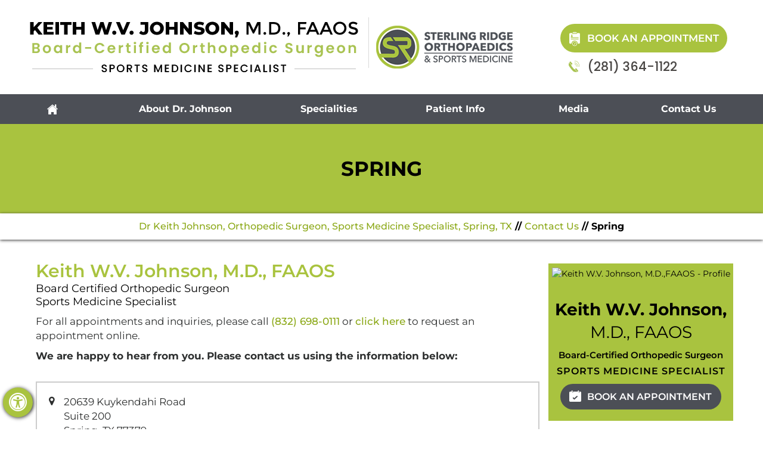

--- FILE ---
content_type: text/html; charset=UTF-8
request_url: https://www.keithwvjohnsonmd.com/spring-orthopedic-sports-medicine-specialist-spring-tx/
body_size: 69750
content:
<!DOCTYPE html>
<html lang="en">

<head>
    <meta charset="utf-8">
    <title>Contact Dr Keith Johnson | Orthopedic Surgeon Spring Harris County TX</title>
<meta name="description" content="Click here to view the practice location of orthopedic surgeon Dr Keith Johnson in The Woodlands, Montgomery County, Spring Harris County TX.">
<meta name="keywords" content="dr keith w v johnson, orthopedic surgeon, sports medicine specialist">
    <meta property="og:title" content="Spring | Dr Keith Johnson, Orthopedic Surgeon, Sports Medicine Specialist, Spring, TX">
    <meta property="og:description" content="Dr Keith Johnson is an orthopedic sports medicine specialist in Montgomery, Spring and The Woodlands, TX. He specializes in sports medicine, arthroscopic and reconstructive surgery of the knee and shoulder.">
    <meta property="og:image" content="https://assets.yourpractice.online/2607/keith-johnson-md-pic.jpg">
    <!--<meta http-equiv="Content-Type" content="text/html; charset=UTF-8">-->
<meta content="SKYPE_TOOLBAR_PARSER_COMPATIBLE" name="SKYPE_TOOLBAR">
<meta name="viewport" content="width=device-width, initial-scale=1, minimum-scale=1, user-scalable=1">
<style>.font-icon::before,.slideNext::before,.slidePause::before,.slidePlay::before,.slidePrev::before {font-family: fontello}#Scroller,header.stickyHeader.stickyAnimate {position: fixed}#Footer-Container,#Scroller,.Banner_auto,.Banner_nav,.copy_rights h2,.img-c,.img-cnt,.menu li,.nbs-flexisel-ul,.social-logo,.textCenter,.toggleMenu,.ypo-logo {text-align: center}#Navigation-Container h1,.book-appoint a,.dr-profile-r .info1 .md,.dr-profile-r .info3,.dr-profile-r h2,.mapcol1 .appointment a,.mapcol1 .common .head a,.patient-resources li a,.schedule a,.textMain .adobeMore,.view-profile a {text-transform: uppercase}@font-face {font-family: Montserrat;src: url('/fonts/Montserrat-ExtraBold.eot');src: url('/fonts/Montserrat-ExtraBold.eot?#iefix') format('embedded-opentype'), url('/fonts/Montserrat-ExtraBold.woff2') format('woff2'), url('/fonts/Montserrat-ExtraBold.woff') format('woff'), url('/fonts/Montserrat-ExtraBold.ttf') format('truetype'), url('/fonts/Montserrat-ExtraBold.svg#Montserrat-ExtraBold') format('svg');font-weight: 700;font-style: normal;font-display: swap}@font-face {font-family: Montserrat;src: url('/fonts/Montserrat-Bold.eot');src: url('/fonts/Montserrat-Bold.eot?#iefix') format('embedded-opentype'), url('/fonts/Montserrat-Bold.woff2') format('woff2'), url('/fonts/Montserrat-Bold.woff') format('woff'), url('/fonts/Montserrat-Bold.ttf') format('truetype'), url('/fonts/Montserrat-Bold.svg#Montserrat-Bold') format('svg');font-weight: 700;font-style: normal;font-display: swap}@font-face {font-family: Montserrat;src: url('/fonts/Montserrat-SemiBold.eot');src: url('/fonts/Montserrat-SemiBold.eot?#iefix') format('embedded-opentype'), url('/fonts/Montserrat-SemiBold.woff2') format('woff2'), url('/fonts/Montserrat-SemiBold.woff') format('woff'), url('/fonts/Montserrat-SemiBold.ttf') format('truetype'), url('/fonts/Montserrat-SemiBold.svg#Montserrat-SemiBold') format('svg');font-weight: 600;font-style: normal;font-display: swap}@font-face {font-family: Montserrat;src: url('/fonts/Montserrat-Regular.eot');src: url('/fonts/Montserrat-Regular.eot?#iefix') format('embedded-opentype'), url('/fonts/Montserrat-Regular.woff2') format('woff2'), url('/fonts/Montserrat-Regular.woff') format('woff'), url('/fonts/Montserrat-Regular.ttf') format('truetype'), url('/fonts/Montserrat-Regular.svg#Montserrat-Regular') format('svg');font-weight: 400;font-style: normal;font-display: swap}@font-face {font-family: Montserrat;src: url('/fonts/Montserrat-Medium.eot');src: url('/fonts/Montserrat-Medium.eot?#iefix') format('embedded-opentype'), url('/fonts/Montserrat-Medium.woff2') format('woff2'), url('/fonts/Montserrat-Medium.woff') format('woff'), url('/fonts/Montserrat-Medium.ttf') format('truetype'), url('/fonts/Montserrat-Medium.svg#Montserrat-Medium') format('svg');font-weight: 500;font-style: normal;font-display: swap}@font-face {font-family: Poppins;src: url('/fonts/Poppins-Regular.eot');src: url('/fonts/Poppins-Regular.eot?#iefix') format('embedded-opentype'), url('/fonts/Poppins-Regular.woff2') format('woff2'), url('/fonts/Poppins-Regular.woff') format('woff'), url('/fonts/Poppins-Regular.ttf') format('truetype'), url('/fonts/Poppins-Regular.svg#Poppins-Regular') format('svg');font-weight: 400;font-style: normal;font-display: swap}@font-face {font-family: Poppins;src: url('/fonts/Poppins-SemiBold.eot');src: url('/fonts/Poppins-SemiBold.eot?#iefix') format('embedded-opentype'), url('/fonts/Poppins-SemiBold.woff2') format('woff2'), url('/fonts/Poppins-SemiBold.woff') format('woff'), url('/fonts/Poppins-SemiBold.ttf') format('truetype'), url('/fonts/Poppins-SemiBold.svg#Poppins-SemiBold') format('svg');font-weight: 600;font-style: normal;font-display: swap}@font-face {font-family: Poppins;src: url('/fonts/Poppins-Medium.eot');src: url('/fonts/Poppins-Medium.eot?#iefix') format('embedded-opentype'), url('/fonts/Poppins-Medium.woff2') format('woff2'), url('/fonts/Poppins-Medium.woff') format('woff'), url('/fonts/Poppins-Medium.ttf') format('truetype'), url('/fonts/Poppins-Medium.svg#Poppins-Medium') format('svg');font-weight: 500;font-style: normal;font-display: swap}@font-face {font-family: Poppins;src: url('/fonts/Poppins-Bold.eot');src: url('/fonts/Poppins-Bold.eot?#iefix') format('embedded-opentype'), url('/fonts/Poppins-Bold.woff2') format('woff2'), url('/fonts/Poppins-Bold.woff') format('woff'), url('/fonts/Poppins-Bold.ttf') format('truetype'), url('/fonts/Poppins-Bold.svg#Poppins-Bold') format('svg');font-weight: 700;font-style: normal;font-display: swap}@font-face {font-family: fontello;src: url('/fonts/fontello.eot');src: url('/fonts/fontello.eot#iefix') format('embedded-opentype'), url('/fonts/fontello.woff') format('woff'), url('/fonts/fontello.ttf') format('truetype'), url('/fonts/fontello.svg#fontello') format('svg');font-weight: 400;font-style: normal;font-display: swap}.Wrapper .socialIcons,.Wrapper .socialIcons li,.Wrapper .socialIcons ul,.textMain .mediaList ul,body,h1,h2,h3,h4,h5,h6,li,ol,p,ul {margin: 0;padding: 0}body {overflow-x: hidden;overflow-y: scroll;position: relative;font: 14px/20px Montserrat, sans-serif}.textMain ol ul li,ul li {list-style: none}img {border: 0;max-width: 100%;vertical-align: middle}a,a:hover {text-decoration: none;color: inherit}*,::after,::before {-webkit-box-sizing: border-box;-khtml-box-sizing: border-box;-moz-box-sizing: border-box;-ms-box-sizing: border-box;-o-box-sizing: border-box;box-sizing: border-box}a:focus {outline: #000 dotted 1px}a:focus-within {outline: #000 dotted 1px}.font-icon::before {content: attr(data-icon)}.hr {border: 1px dashed #4a4745;padding: 0 !important;margin-top: 10px}.parentMenu li li.subparentList > a:first-child,.parentMenu li.parentList > a:first-child,.tel1,.tel2,.tel3,.tel4,.tel5,.tel6,.tel7,.tel8,.tel9,.textMain .blog-posts li .read-more,.textMain .pagelet-posts li .read-more {display: inline-block}.clear,.clear-float {clear: both}.nodisplay {display: none !important}.fluid-div,.theme-L,.theme-R {width: 100%;height: 100%}.theme-L,.theme-R {position: absolute;z-index: 1;padding: 0;margin: 0;top: 0}.img-cnt,.img-l,.img-r {position: relative}.theme-L {left: -100%}.theme-R {right: -100%}.form-table,.table-div {width: 100%;display: table;table-layout: fixed}.form-row,.table-row {display: table-row}.form-cell,.table-cell {display: table-cell;vertical-align: top}.img-l {float: left;padding: 3px;border: 1px solid #ccc;margin: 0 15px 10px 0}.img-r,.img_r {float: right}.img-c img,.img-r {border: 3px solid;border-image-slice: 1}.img-r {padding: 10px;margin: 20px 8px 5px 15px;box-shadow: 0 0 6px #000;border-image-source: linear-gradient(180deg, #a9c33f, #4c4f56)}.img-r.solid {border: none;box-shadow: none}.img_two img {margin: 13px 5px}.img_l,.img_r {padding: 10px;margin: 0 8px 5px 15px}.img_l {float: left;margin: 0 15px 5px 0}.img-cnt {display: table;padding: 10px;margin: 10px auto 20px;box-shadow: 0 0 5px #ccc}.img-c {margin: 10px auto}.img-c img {border-image-source: linear-gradient(180deg, #df3126, #4a4745);box-shadow: 9px 9px 10px #ccc;padding: 10px 13px}.adaClose a,.adaOn span,.menu .subMenu {box-shadow: 1px 1px 6px #333}.multiBorder,.videoBorder {position: relative;margin: 15px auto}.videoBorder {width: 90%;padding: 54% 0 0}.videoBorder embed,.videoBorder iframe {position: absolute;margin: 0;padding: 0;border: 4px solid #333;width: 100%;height: 100%;top: 0;left: 0;z-index: 1}.multiBorder {width: 100%}.multiBorder embed,.multiBorder iframe {margin: 0;padding: 0;border: 0;width: 100%}.playBtn {position: absolute;left: 50%;top: 50%;margin: -64px 0 0 -64px}.ytLoader {cursor: pointer;border: 4px solid #333}.rslides {width: 100%;height: 100%;position: relative}.rslides .slider {display: none;width: 100%;height: 100%;position: absolute;left: 0;top: 0;-webkit-backface-visibility: hidden;backface-visibility: hidden}.Banner-Tabs {position: absolute;z-index: 9}.Banner-Tabs li a {display: block;width: 100%;height: 100%;cursor: pointer}.Banner-Tabs li span {font: 10px/20px Montserrat, sans-serif;color: #000;background: rgba(255, 255, 255, .7);position: absolute;z-index: 1;display: none;width: 100%;padding: 0 3px;left: 0;bottom: 100%}#Main-Menu,#Scroller a,#Scroller:hover span,.Banner-Tabs li a:hover span,.Banner-Tabs li.Banner_here a span,.Banner_auto:hover span,.Banner_nav:hover span,.menu li a {display: block}.Banner_auto,.Banner_nav {position: absolute;z-index: 9;display: block;width: 20px;height: 20px;bottom: 5px}.Banner_auto {left: 30px}.Banner_auto span,.Banner_nav span {position: absolute;z-index: 1;display: none;background: rgba(255, 255, 255, .7);bottom: 100%;font: 12px/20px Montserrat, sans-serif;color: #000;padding: 2px 5px 5px}.navigation a,.textMain a {font-weight: 500}.Banner_auto span {left: 50%;-webkit-transform: translate(-50%, 0);transform: translate(-50%, 0)}.slidePlay::before {content: '\e815'}.slidePause::before {content: '\e814'}.slidePrev::before {content: '\e80e'}.parentList .subparentList > .dropMenu::after,.parentList > .dropMenu::after,.slideNext::before {content: '\e810'}.nbs-flexisel-container {position: relative;max-width: 100%}.nbs-flexisel-ul {position: relative;width: 99999px;margin: 0;padding: 0;overflow: auto;display: none}#Container,.dfw-skip,.parentMenu li {overflow: hidden}.nbs-flexisel-inner {position: relative;overflow: hidden;margin: 0 auto;width: 100%}.nbs-flexisel-item {float: left;margin: 0;padding: 0;cursor: pointer;position: relative}.nbs-flexisel-item img {cursor: pointer;position: relative;margin: 0}.nbs-flexisel-nav-left,.nbs-flexisel-nav-right {position: absolute;z-index: 99;margin: 0;padding: 0;top: 0;height: 100%;width: 20px;cursor: pointer}.nbs-flexisel-nav-left,.nbs-flexisel-nav-left::before {left: 0;padding-left: 1px}.nbs-flexisel-nav-right,.nbs-flexisel-nav-right::before {right: 0;padding-right: 1px}.nbs-flexisel-nav-left::before,.nbs-flexisel-nav-right::before {font: 15px/34px fontello;position: absolute;text-align: center;top: 40%;-webkit-transform: translate(0, -50%);transform: translate(0, -50%);height: 45px;width: 34px}.nbs-flexisel-nav-left::before {content: '';background: url('https://assets.yourpractice.online/2648/scroll-arrows.png') no-repeat}.nbs-flexisel-nav-right::before {content: '';background: url('https://assets.yourpractice.online/2648/scroll-arrows.png') 0 -45px no-repeat}.nbs-flexisel-nav-left.disabled,.nbs-flexisel-nav-right.disabled {opacity: .4}#Scroller {cursor: pointer;right: 5px;z-index: 9999;width: 42px;height: 42px;bottom: 10px;display: none;opacity: .7}#Scroller:hover {opacity: 1}#Scroller span {font: 12px/20px Montserrat, sans-serif;background: #fff;position: absolute;right: 95%;z-index: -1;padding: 0 15px 0 10px;top: 50%;-webkit-transform: translate(0, -50%);transform: translate(0, -50%);display: none}#Scroller a {width: 100%;height: 100%;position: relative;z-index: 1}#Scroller a::before {position: absolute;z-index: 9;left: 50%;top: 50%;font-family: fontello;-webkit-transform: translate(-50%, -50%);transform: translate(-50%, -50%);font-size: 16px}#Scroller.scrollUp a::before {content: '\e80f'}#Scroller.scrollDown a::before,.parentList .subparentList.actMenu > .dropMenu::after,.parentList .subparentList:hover > .dropMenu::after,.parentList.actMenu > .dropMenu::after,.parentList:hover > .dropMenu::after {content: '\e80d'}#ACL_Reconstruction-Container,#Access-Container,#Banner-Container,#Banner-Container-S,#Container,#Content-Container,#Credibility-Container,#Doctor-Container,#Experience-Container,#Footer-Container,#Location-Container,#Map-Container,#Publication-Container,#Resources-Container,#Reviews-Container,#Shoulder_arthroscopy-Container,#Social-Container,#Specialities-Container,#Team_physician-Container,footer,header,nav,section {width: 100%;margin: 0;padding: 0;position: relative}#Accessibility,#Banner,#Banner-S,#Content-Main,#Credibility,#Doctor,#Footer,#Header,#Main-Menu,#Map,#Mobile-Menu,#Resources,#Reviews,#Service,#Specialities,.credibility,.gridWrapper {max-width: 1200px;min-width: 300px;margin: 0 auto;padding: 0 6px;position: relative}#Content,#Header .logo a,#Sidebar,.book-appoint,.call-appoint,.credibility > div,.menu .subMenu li a {position: relative}header.stickyHeader {width: 100%;z-index: 999;position: absolute;top: 0}header.stickyHeader,header.stickyHeader.stickyAnimate {-webkit-transition: .2s;transition: .2s}#Main-Menu {padding: 0}#Mobile-Menu,.accessible_on #Container::after,.accessible_on #Container::before,.accessible_on .menu li.menu-home a::before,.accessible_on .theme-L,.accessible_on .theme-R,.credibility div:last-child::after,.dfwOff,.dfwOn,.menu .subMenu li:after,.menu .subMenu li:hover::after,.menu li.menu-home a span,.parentMenu li ul {display: none}.menu,.social-logo ul {font-size: 0px}.menu li {display: inline-block;vertical-align: top}.menu ul {position: absolute;z-index: 999;left: 0;display: block;visibility: hidden;transform: scaleY(0);transform-origin: top left}.menu ul ul {left: 100%;top: 0}.menu ul li {height: auto;text-align: left;display: block}.menu li:focus > ul,.menu li:hover > ul {display: block;transform: scaleY(1);transition: .4s ease-in-out;visibility: visible}.menu li:focus-within > ul {display: block}.menu li:last-child li ul,.menu li:last-child li:last-child ul {right: 100%}.menu-home a {width: 100%;height: 100%;background: url("https://assets.yourpractice.online/2648/home-icon.png") center center no-repeat}.menu-home a::before {vertical-align: middle;margin: auto}.toggleMenu {padding: 2px}.toggleMenu a {display: block;padding: 5px;color: #fff}.toggleMenu span {display: inline-block;vertical-align: middle;margin: 0 10px;width: 40px;height: 30px;font-size: 26px;line-height: 30px}.parentMenu li {position: relative}.parentMenu li a {padding: 10px 5px 10px 10px;display: block;position: relative;z-index: 1}.parentMenu li ul li a {padding: 10px 5px 10px 20px}.parentMenu li li ul li a {padding: 10px 5px 10px 40px}.parentMenu li li li ul li a {padding: 10px 5px 10px 60px}.parentMenu li li li li ul li a {padding: 10px 5px 10px 80px}.dropMenu {width: 100%;position: absolute;right: 0;top: 0;z-index: 0;display: block;cursor: pointer}.dropMenu::after {font-family: fontello;position: absolute;right: 15px;top: 50%;-webkit-transform: translate(0, -50%);-moz-transform: translate(0, -50%);-ms-transform: translate(0, -50%);-o-transform: translate(0, -50%);transform: translate(0, -50%)}.Wrapper {z-index: 9999}.Wrapper.mobileMenu {position: absolute;width: 100%;left: 0;display: none}.Wrapper.slideMenu {position: fixed;width: 90%;top: 0;display: block;height: 100%;overflow-y: scroll}#Container.slideLeft .Wrapper.slideMenu {left: -90%;-webkit-transition: left .9s ease-in-out;-moz-transition: left .9s ease-in-out;-ms-transition: left .9s ease-in-out;-o-transition: left .9s ease-in-out;transition: left .9s ease-in-out}#Container.slideLeft .Wrapper.slideMenu.showMenu {left: 0}#Container.slideRight .Wrapper.slideMenu {right: -90%;-webkit-transition: right .9s ease-in-out;-moz-transition: right .9s ease-in-out;-ms-transition: right .9s ease-in-out;-o-transition: right .9s ease-in-out;transition: right .9s ease-in-out}#Container.slideRight .Wrapper.slideMenu.showMenu,#skip-sidebar.dfw-skip,.book-appoint::after {right: 0}#Container.slideLeft {left: 0;-webkit-transition: left .9s ease-in-out;-moz-transition: left .9s ease-in-out;-ms-transition: left .9s ease-in-out;-o-transition: left .9s ease-in-out;transition: left .9s ease-in-out}#Container.slideLeft.slideContainer {left: 90%;background: rgba(0, 0, 0, .4)}#Container.slideRight {right: 0;-webkit-transition: right .9s ease-in-out;-moz-transition: right .9s ease-in-out;-ms-transition: right .9s ease-in-out;-o-transition: right .9s ease-in-out;transition: right .9s ease-in-out}#Container.slideRight.slideContainer {right: 90%;background: rgba(0, 0, 0, .4)}.menuClose {position: absolute;z-index: 9;right: 0;background: rgba(0, 0, 0);width: 70px}#Footer,.social-logo,.textMain {position: relative}.menuClose a {display: block;padding: 5px 20px 5px 10px;color: #fff}.menuClose a span::before {font-family: fontello;content: '\e816';position: absolute;right: 5px;top: 5px}.Wrapper .socialIcons li {display: inline-block;vertical-align: top}.textMain {padding: 10px 15px 20px 10px;font: 17px/24px Montserrat, sans-serif;color: #2d2f2f}.textMain a {color: #8ba817}.dfw-blackmode .thankImg,.dfw-greymode #Container * a,.dfw-greymode #Container * a:hover,.dfw-greymode #Container a,.dfw-greymode #Container a:hover,.dfw-greymode #dfw-GreyMode.dfw-active a,.dfw-whitemode #Container,.dfw-whitemode #Container:not(a),.navigation a:hover,.textMain a:hover {color: #000}.textMain h1 {font: 600 30px/34px Montserrat, sans-serif;color: #262e39}.textMain h1 span {font: 20px/24px Montserrat, sans-serif;color: #262e39}.hTag2,.textMain h2,.textMain h3.hTag2,.textMain h4.hTag2 {font: 600 30px/36px Montserrat, sans-serif;color: #a9c33f}.textMain h2 span {font: 18px/22px Montserrat, sans-serif;color: #000}.call-appoint a:hover,.copy_rights h2 a:hover,.copyrights p a:hover,.hTag2 a,.mapcol1 .common .direction:hover,.mapcol1 .common .head a:hover,.mapcol1 strong:hover,.menu li:hover a,.textMain h2 a,.textMain h3.hTag2 a,.textMain h4.hTag2 a {color: #a9c33f}.hTag3,.textMain h2.hTag3,.textMain h3,.textMain h4.hTag3 {font: 600 22px/30px Montserrat, sans-serif;color: #964b00}.hTag3 a,.textMain h2.hTag3 a,.textMain h3 a,.textMain h4.hTag3 a {color: #964b00}.hTag4,.textMain h2.hTag4,.textMain h3.hTag4,.textMain h4 {font: 600 18px/22px Montserrat, sans-serif;color: #333}.dfw-greymode #Container,.dfw-greymode #Container:not(a),.hTag4 a,.textMain h2.hTag4 a,.textMain h3.hTag4 a,.textMain h4 a {color: #333}.textMain p {padding: 5px 0;font: 17px/24px Montserrat, sans-serif}.textMain ul {padding: 0 0 5px 10px}.textMain ol {padding: 0 0 5px 30px}.textMain ol ul li,.textMain ul li {padding: 5px 5px 5px 30px}.textMain ol li {padding: 5px;list-style: decimal}.textMain ol ol,.textMain ul ul {padding: 0 5px 5px 20px}.textMain ul ul li {background: 0 0;padding: 5px;list-style: circle}.textMain ol ol li {padding: 5px;list-style-type: lower-alpha}.textMain ul ul ul li {list-style: square}.textMain ol ol ol li {list-style: lower-roman}.textMain li p {padding: 0 5px}.relList,.sp_ace,.subList,.textMain h1 {padding: 10px 0}#Footer .table-cell,.accessible_on #Content,.accessible_on #Sidebar,.accessible_on .dfw-skip,.accessible_on .social-logo li span,.dfwActive.dfwOff,.dfwActive.dfwOn,.mapcol1 .address span,.mapcol1 .office_hours span,.patient-resources li a span,.textMain h1 span,.textMain h2 span {display: block}.hTag2,.hTag3,.hTag4,.textMain h2,.textMain h3,.textMain h4 {padding: 15px 0 5px}.textMain h3 {padding: 5px 0}.hTag2 a,.hTag3 a,.hTag4 a,.textMain .blog-posts li h3 a,.textMain .pagelet-posts li h3 a,.textMain h1 a,.textMain h2 a,.textMain h3 a,.textMain h4 a {text-decoration: none}.textMain strong,.textMainBold {font-weight: 700}.textMain p.textMainBold {padding: 5px 0 15px;font-weight: 700 !important}.textMain em {font-style: italic}.PDFtext {font: 12px Montserrat, sans-serif;color: #999}.mandatory {font: 14px Montserrat, sans-serif;color: red}#Header img,.accessible_on .social-logo li,.img-c img,.img-l img,.img-r img,.profile_bg_content img {height: auto}#Footer-Container {background: #4c4f56;color: #fff;z-index: 99;padding: 20px 0}#Footer {max-width: 1280px;min-width: 300px;margin: 0 auto;color: #fff;min-height: auto}#Credibility-Container::before {position: absolute;content: '';width: 100%;height: 1px;background: #ccc;top: 0;left: 0}.credibility {max-width: 1240px;display: flex;justify-content: space-evenly;align-items: center;padding: 25px 0}.credibility li a,.social_icons {justify-content: center;display: flex}.credibility li a {align-items: center;min-height: 100px}.social-logo h2,.social-logo h3 {margin: 0;font: bold 20px/30px Montserrat, sans-serif;padding: 10px 0;text-transform: uppercase;letter-spacing: 1px}.dfw-blackmode #Container,.dfw-blackmode #Container:not(a),.dfw-whitemode .thankImg,.mapcol1 .common.address2 .direction:hover,.social-logo ul li a,.textMain .adobeMore a:hover {color: #fff}.social-logo li {display: inline-block;vertical-align: top;width: 40px;height: 40px;margin: 0 10px;font-size: 24px;border: 2px solid #fff;border-radius: 30px;transition: .2s ease-in-out}.social-logo li a {width: 100%;height: 100%;padding-top: 7px;display: block;transition: .5s ease-in-out}.social-logo li:hover {transition: .5s ease-in-out;filter: drop-shadow(4px 4px 3px #a9c33f) !important}.social-logo li span {display: none;width: 100%;height: 100%;font-family: fontello}.social-logo li a::before {font-size: 22px}.social-logo .facebook a::before {content: '\f09a';font-family: fontello}.social-logo .twitter {margin: 0px 10px 0px 10px;width: 40px}.social-logo .linkedin a::before {content: '\f0e1';font-family: fontello}.social-logo .youtube a::before {content: '\f16a';font-family: fontello}.social-logo .instagram a::before {content: '\f16d';font-family: fontello}.twitter svg {width: 21px;height: auto;fill: #fff}.copyrights p {font: 16px/26px Montserrat, sans-serif}.copyrights p.footer-menu {padding: 35px 0;margin-bottom: 10px;font: 16px/30px Montserrat, sans-serif}.copyrights .footer-links {padding: 15px 0;margin: 40px 0 20px;border-top: 1px solid #797b80;border-bottom: 1px solid #797b80}.copyrights .footer-links span {display: inline-block;background: #fff;height: 6px;width: 6px;border-radius: 50%;margin-bottom: 3px}.copyrights p a {padding: 0 15px;font-weight: 500}.copyrights .footer-menu a {padding: 0 40px}.copy_rights h2 {font: 600 17px/26px Montserrat, sans-serif;margin: 16px 0 0;padding: 0 20px;color: #fff}.copy_rights h2.related_sites {line-height: 2}.copy_rights h2.related_sites a {padding: 0 4px}.copy_rights h2 a.fellowdr {margin: 10px 0 0;display: inline-block}.ypo-logo img:hover {filter: drop-shadow(2px 2px 6px #333)}.ypo-logo {margin: 20px 0 0}.copyright_ypologo {display: flex;justify-content: space-around;align-items: flex-end;text-align: left;flex-wrap: wrap}.dr-profile-r,.patient-resources {position: relative;text-align: center}.social_icons {align-items: center;padding-top: 40px}.adaOn span {background: #a9c33f;color: #fff;border-radius: 50%}#Scroller a {background: #fff;border: 2px solid #000;color: #000;border-radius: 50%}#Sidebar {width: 310px;position: relative;padding: 30px 0 10px}#Content-Main {padding: 10px}.dr-profile-r {background: #a9c33f;color: #000;padding: 6px 0 30px}.dr-profile-r h2 {font-size: 30px}.dr-profile-r .dr-info {color: #000;min-height: 130px;padding: 30px 5px 0;position: relative}.dr-profile-r .info1 {font: bold 28px/1.2 Montserrat, sans-serif;padding: 4px 0}.dr-profile-r .info1 .md {font: 28px Montserrat, sans-serif;display: inline-block}.dr-profile-r span {display: block;font: 600 16px Montserrat, sans-serif;padding: 4px 0}.dr-profile-r .info2 {font-weight: 600;font-family: Montserrat;font-size: 15px}.dr-profile-r .info3 {letter-spacing: 1px}.view-profile {margin-top: 20px}.view-profile a {padding: 12px 16px 12px 45px;transition: .4s ease-in-out;font-size: 16px;background: url('https://assets.yourpractice.online/2648/book-icon-spcl.png') 15px -24px no-repeat #4c4f56;border-radius: 30px;font-weight: 600;color: #fff}.view-profile a:hover {background-color: #fff;color: #a9c33f;background-position: 15px 8px}.patient-resources {width: 310px;height: auto;padding-bottom: 10px;margin-top: 40px;background: #4c4f56}#Navigation-Container,.navigation {position: relative;margin-top: 0;text-align: center}.patient-resources .patient-resources-head {padding: 30px 0 20px}.patient-resources .patient-resources-head a {font-size: 28px;font-weight: 600;font-family: Montserrat;text-align: center;color: #fff;position: relative}.patient-resources .patient-resources-head img {margin-top: 15px}.patient-resources ul {text-align: left;margin: 0 10px;background: #fff}.patient-resources ul li {color: #000;font-size: 14px;font-weight: 500;position: relative}.patient-resources li a {background: url("https://assets.yourpractice.online/2648/patient-resources-sb.png") 15px 13px no-repeat;padding: 26px 0 26px 80px;display: block;transition: .3s ease-in-out;position: relative;border-bottom: 1px dashed #000}.patient-resources .patient-forms a,.patient-resources .patient-forms a:hover {background-position: 15px -50px}.patient-resources .post-op a,.patient-resources .post-op a:hover {background-position: 15px -116px}.patient-resources .insurance a,.patient-resources .insurance a:hover {background-position: 15px -186px}.patient-resources li a:hover {transition: .3s ease-in-out;background: url("https://assets.yourpractice.online/2648/patient-resources-sb-hover.png") 15px 13px no-repeat #a9c33f;color: #fff;border-bottom: 1px dashed #fff}.patient-resources li:last-child a {border: none}#Navigation-Container {z-index: 9;min-height: auto;color: #000;background: #a9c33f;line-height: 1.2;font-family: Montserrat}#Navigation-Container h1 {font-size: 34px;position: relative;padding: 30px;min-height: 150px;display: flex;justify-content: center;align-items: center;max-width: 1092px;margin: 0 auto}#Navigation-Container.longHeading h1 {top: -150px}.navigation {font: bold 16px/24px Montserrat, sans-serif;padding: 10px 70px;box-shadow: 0 1px 5px #333;z-index: 99}.navigation a,.navigation span {color: #8ba817}.navigation h1.dr-profile {font: 600 30px/30px Montserrat, sans-serif}.navigation h1.dr-profile span {font: 20px/30px Montserrat, sans-serif;color: #fff;display: block}.navigation h1.dr-profile .fellow {color: #ffd800}.navigation span {font-weight: 700;color: #083467}.new_header {position: absolute;top: 0;left: 0;right: 0;margin: 0 auto;z-index: 9}#Menu-Container,.appoint,.book-appoint a,.call-appoint a,.menu li,.read-more a,.schedule a {position: relative}#Header-Container {min-height: 130px;z-index: 9}#Header {padding: 20px 0}#Header .logo {padding: 16px 10px}#Header .logo .h_logo {margin-right: 30px}#Header .logo .h_logo::after {position: absolute;display: block;content: '';top: -40px;right: -18px;width: 1px;height: 85px;background: #d9d9d9}.appoint {width: 300px;padding-top: 20px}.book-appoint,.call-appoint,.schedule {text-align: center;display: inline-block;vertical-align: top;width: 200px}.book-appoint::after,.call-appoint::after {position: absolute;content: '';width: 2px;height: 20px;top: 16px;right: -6px;background: #ccc;display: none}.book-appoint,.menu li:nth-child(2) ul li {width: 280px}.call-appoint {margin: 10px 4px 0 0}.book-appoint a,.call-appoint a,.schedule a {color: #4a4745}.call-appoint span {color: #7b808c;margin-left: 20px;display: block}.call-appoint a {font: 500 21px/28px Poppins, sans-serif;padding: 0 0 0 40px;display: block}.call-appoint a::after {position: absolute;display: block;content: '';background: url("https://assets.yourpractice.online/2648/phone-icon.png") 9px 4px no-repeat;width: 35px;height: 25px;top: 0;left: 0}.book-appoint a {background: #a9c33f;color: #fff;font: 600 17px/40px Montserrat, sans-serif;padding: 4px 10px 4px 40px;display: block;border-radius: 30px}.book-appoint a:hover {transition: .2s ease-in;background: #4b4f55}.book-appoint a::after {position: absolute;display: block;content: '';background: url("https://assets.yourpractice.online/2648/book-appointment-icon.png") no-repeat;width: 18px;height: 25px;top: 13px;left: 15px}.schedule {margin-left: 6px}.schedule a {font: bold 16px/40px Montserrat, sans-serif;padding: 0;display: block;margin-top: 5px;transition: .2s ease-in}.schedule a:hover {color: #88b905;transition: .2s ease-in}.appoint .mouse_hover::before {content: '';position: absolute;background: #fff;left: -15px;top: 0;bottom: 0;width: 6px;transform: rotate3d(1, 1, 1, 45deg);height: 80px;display: none}.appoint .mouse_hover:hover::before {left: calc(60% + 10px);transition: .7s ease-out}#Menu-Container {z-index: 999;background: #4c4f56}.menu {text-align: left;display: flex;justify-content: space-between;align-items: center}.menu li {font: 500 16px/20px Montserrat, sans-serif;height: 50px;width: 14%}.menu li.menu-home {font-size: 15px !important;width: 8% !important}.menu li.menu-about {width: 20%}.menu li.menu-patient {width: 15%}.menu li.menu-services {width: 11%}.menu li.menu-media {width: 9%}.menu li.menu-blog,.menu li.menu-faq {width: 10%}.menu li a {padding: 15px 0;color: #fff;text-transform: none;font-weight: 700}.menu li:after {transform: scaleX(0) translate(-50%, -50%);visibility: hidden;transition: .4s ease-in-out;position: absolute;width: 0%;height: 5px;background: #a9c33f;left: 50%;content: "";bottom: 0;border-radius: 5px}.menu li:hover::after {visibility: visible;transform: scaleX(1) translate(-50%, -50%);width: 70%;transition: .4s ease-in-out}.dfw-greymode #dfw-GreyMode.dfw-active a,.dfw-greymode .Wrapper,.dfw-greymode .dfw-skip,.dfw-greymode .menu ul,.mapcol1 .common.address2,.menu ul li {background: #ccc}.menu ul li a {padding: 10px 15px 10px 30px;color: #fff}.menu-home a::before {font-size: 20px}.menu li.right_line::after {position: absolute;content: '';display: block;width: 1px;height: 20px;top: 15px;right: -1px;z-index: 99;background: #748197}.menu li.menu-home a::before {content: '\e801';font-family: fontello;display: none}.menu li:hover {background: 0 0}#Mobile-Menu .parentMenu {background: #a9c33f;color: #fff;box-shadow: inset 0 10px 20px 0 #a9c33f}#Mobile-Menu .parentMenu li ul li:hover {background: #4a4745;color: #fff}#Mobile-Menu .parentMenu li ul li:hover a,.menu .subMenu li .subchildMenu li a,.menu .subMenu li a {color: #fff !important}.menu .subMenu {width: auto;left: 4px;text-align: left}#Credibility,#Map .header_main,.mapcol1,.read-more a {text-align: center}.menu .subMenu li {display: block;width: 240px;margin: 0;font-size: 15px;background: #4b4f55}.menu .menu-patient .subMenu li {width: 290px;display: inline-block;vertical-align: top;margin: 0}.menu .menu-media .subMenu {left: -36px}.menu .subMenu li:hover {background: #a9c33f}.menu .subMenu li:hover a::after,.menu .subMenu li:hover a::before {visibility: visible}.menu .subMenu li .subchildMenu li:hover a,.menu .subMenu li:hover a {color: #4a4745 !important}.menu li:last-child ul {left: unset;right: 30px}.menu li:last-child ul li {width: 242px}#Credibility {padding: 60px 1px;max-width: 1300px}#Credibility ul li {display: flex;justify-content: center;align-items: center;height: 100px}.map_inner,.mapcol1 {justify-content: center;display: flex}#Credibility .afsh img {width: 190px !important}#Map-Container {z-index: 13}#Map {padding: 60px 0}#Map::before {position: absolute;content: '';top: 0;left: 0;width: 100%;height: 565px;background: url("https://assets.yourpractice.online/2648/location.png") top center no-repeat;z-index: -9}#Map-Container::after {position: absolute;content: '';bottom: 0;left: 0;width: 100%;height: 290px;background: #4c4f56;z-index: -99}#Map .header_main {padding: 40px 0;color: #fff}#Map .header_main span {font-weight: 400}.map_inner {background: url('https://assets.yourpractice.online/2648/map.png') top center no-repeat;height: 495px;align-items: center}.dfw-whitemode,.dfw-whitemode .dfw-skip,.mapcol1 .common.address,.ypo-l {background: #fff}.mapcol1 {min-height: 200px;font: 15px/25px Montserrat, sans-serif;width: 1040px;color: #000;align-items: center;margin-top: 300px;flex-wrap: wrap}.mapcol1 .common {font: 500 16px/30px Montserrat, sans-serif;min-height: 270px;display: flex;justify-content: center;align-items: center;flex-direction: column;width: 316px;color: #000}.dfw-whitemode .dfwHead,.dfw-whitemode .dfwHide,.mapcol1 .common.contact {background: #fff;color: #000}.mapcol1 .common.office_hours {background: #4a4745}.mapcol1 .common .head a {font-weight: 700}.mapcol1 .address .road {min-height: 90px}.mapcol1 strong {font: 600 18px/36px Montserrat, sans-serif;display: block;background: url('https://assets.yourpractice.online/2648/phone_fax.png') 3px 8px no-repeat;padding-left: 30px}.mapcol1 strong.fax {background-position: 3px -26px;margin-bottom: 6px}.mapcol1 .common .direction {text-decoration: underline}.mapcol1 .office_hours {width: 310px !important;justify-content: space-between;border-radius: 0 30px 30px 0}.mapcol1 .office_hours .time {width: 100%;padding-top: 30px}.mapcol1 .appointment {background: #a9c33f;width: 316px;margin-bottom: 20px}.mapcol1 .appointment a {display: block;padding: 16px 0 16px 30px;background: url('https://assets.yourpractice.online/2648/book-appointment-icon.png') 30px -25px no-repeat;font-family: Montserrat;font-size: 17px;font-weight: 600;color: #000}.mapcol1 .appointment a:hover {background-color: #964b00;background-position: 30px 16px;color: #fff}.mapcol1 .book-map {width: 100%;background: #1066af;color: #fff;margin: 15px auto 0;text-align: center;font: 15px/40px Montserrat, sans-serif;padding: 5px 0}.mapcol1 .book-map a {display: block;background: url(https://assets.yourpractice.online/2648/map-book-appoint.png) 210px 10px no-repeat}.mapcol1 .book-map:hover {background: #022e61;color: #fff}#Map .font-icon::before {padding-right: 10px}.read-more {margin: 10px 0}.read-more a {display: block;width: 130px;padding: 6px 10px;background: #a9c33f;color: #000;font: 16px/30px Poppins, sans-serif;border-radius: 30px}.read-more a:hover {background: #4c4f56;color: #fff}.ypo-showcase {position: absolute;bottom: 10px;left: 10px}.showcase {padding: 5px;border: 1px solid #003263}.ypo-l {padding: 10px;text-align: right}.ypo-r {background: #efefef;padding: 10px;text-align: left}.ypo-l img,.ypo-r img {border: 1px solid #003263;padding: 2px}.ypo-l img {margin: 0 15px 10px 0;float: left}.ypo-r img {margin: 0 0 10px 15px;float: right}.textMain .blog-posts li,.textMain .blog-posts ul,.textMain .pagelet-posts li,.textMain .pagelet-posts ul {margin: 0;padding: 0;background: 0 0}.textMain .blog-posts li,.textMain .pagelet-posts li {padding: 15px 0;border-bottom: 1px solid #ccc}.textMain .blog-posts li p,.textMain .pagelet-posts li p {padding: 10px 0 !important;margin: 0 !important}.textMain .blog-posts li .read-more a,.textMain .pagelet-posts li .read-more a {display: block;padding: 10px 15px;border: 2px solid #333;border-radius: 10px;text-decoration: none}.mediaList {margin: 0;padding: 10px 0}.textMain .mediaList li {display: inline-block;list-style: none;padding: 0;margin: 5px 3px;border-radius: 5px;background: 0 0;border: 2px solid #ccc}.mediaList li a {display: block;padding: 5px 10px;text-decoration: none}.mediaList li a::before {font-family: fontello;margin-right: 10px}.info a::before {content: '\e80b'}.video a::before {content: '\e808'}.accordion {margin: 20px 0}.accordTitle,.textMain .accordTitle {padding: 5px 30px;margin: 9px 0;letter-spacing: 1px;position: relative;cursor: pointer}.accordTitle.title2 {background-color: #022e61}.accordTitle a,.textMain .accordTitle a {color: #fff;padding: 5px 10px;display: inline-block;text-decoration: none}.accordTitle::after,.textMain .accordTitle::after {font-family: fontello;position: absolute;right: 20px;top: 50%;-webkit-transform: translate(0, -50%);-moz-transform: translate(0, -50%);-ms-transform: translate(0, -50%);-o-transform: translate(0, -50%);transform: translate(0, -50%);content: '\e80b'}.accordTitle.showAccord::after,.textMain .accordTitle.showAccord::after {content: '\e80c'}.accordContent,.textMain .accordContent {display: none;padding: 10px;border: 2px solid #4a4745;border-radius: 5px}.textMain .relList li,.textMain .relList ul,.textMain .subList li,.textMain .subList ul {padding: 0;margin: 0;background: 0 0}.textMain .relList li,.textMain .subList li {display: inline-block;padding: 2px;margin: 3px 0;vertical-align: top}.textMain .subList li {color: #fff;width: 48%;min-width: 200px;background: 0 0;border: 2px solid #ccc}.notImg,.thankImg {width: 100px;height: 100px;border-radius: 50%;margin: 0 auto;text-align: center}.textMain .subList li a {display: block;padding: 5px 15px;text-decoration: none}.textMain .relList li a {display: block;text-decoration: none}.notImg {font: 70px/100px Montserrat, sans-serif}.notImg::before {font-family: fontello;line-height: 100px;content: '\e817'}.textMain .notFound {font: 20px/30px Montserrat, sans-serif;text-align: center;padding: 50px 0}.textMain .notFound h2 {font: 100px/120px Montserrat, sans-serif}.textMain .notFound h2 span {font: 50px/60px Montserrat, sans-serif}.thankImg {font: 60px/100px Montserrat, sans-serif;background: #060;color: #fff}.thankImg::before {font-family: fontello;line-height: 100px;content: '\e813'}.textMain .thankYou h2,.textMain .thankYou h2 span {font: 60px/100px Montserrat, sans-serif}.textMain .thankYou {font: 16px/30px Montserrat, sans-serif;text-align: center;padding: 50px 0}.textMain .thankYou h2 span {display: inline-block;color: #060}.pdf-icon::before {font-family: fontello;content: '\f1c1';color: red;font-size: 20px;margin-right: 10px}.adobe {background: url(https://assets.yourpractice.online/2648/adobe.png) 10px 10px no-repeat #f8f8f8;border: 1px solid #d7d7d7;max-width: 450px;position: relative;font: 400 11px/14px Montserrat, sans-serif;padding: 5px 10px 10px 50px;z-index: 99;margin: 30px 0 10px}.adaClose,.dfwClose {font: bold 11px/24px Montserrat, sans-serif}.adobe span {font-weight: 600;display: block}.textMain .adobeMore {background: #e11c23;display: inline-block;vertical-align: top;font: 600 11px/14px Montserrat, sans-serif}.textMain .adobeMore a {padding: 10px 20px;display: block;text-decoration: none;color: #fff}.adobeRec {background: #e11c23;color: #fff;position: absolute;top: -26px;padding: 5px 15px 5px 25px;left: -10px}.adobeRec::before {content: '';z-index: 2;position: absolute;bottom: -20px;left: 0;border-top: 10px solid #e11c23;border-left: 10px solid transparent;border-bottom: 10px solid transparent}.dfwOff {position: fixed;z-index: 99999;left: 5px;bottom: 20px;width: 50px;height: 50px}.adaOn span::before,.dfwClose,.dfwOff li {position: absolute}.adaOn,.adaOn span {width: 100%;height: 100%}.dfwOff.adaHide {left: -40px}.adaOn {z-index: 1}.adaOn span {display: block;font-family: fontello;font-size: 30px}.adaOn span::before {top: 50%;left: 50%;-webkit-transform: translate(-50%, -50%);transform: translate(-50%, -50%)}#dfw-BlackMode a::before,#dfw-GreyMode a::before,#dfw-WhiteMode a::before,.access a::before,.adaOff a::before,.fontMinus a::before,.fontPlus a::before,.fontReset a::before {position: relative;display: inline-block;vertical-align: middle;font-family: fontello;margin-right: 10px}.adaClose {color: #fff;left: 50%;top: 50%;-webkit-transform: translate(-50%, -50%);transform: translate(-50%, -50%)}.adaClose a {border-radius: 5px;display: block;padding: 0 8px;background: #a9c33f}#dfw-WhiteMode a::before {content: '\e826'}#dfw-BlackMode a::before {content: '\e827'}#dfw-GreyMode a::before {content: '\e81c'}.fontPlus a::before {content: '\e824'}.fontMinus a::before {content: '\e823'}.fontReset a::before {content: '\e825'}.access a::before {content: '\f29a'}.adaOff a::before {content: '\f177'}.adaOn span::before {content: '\f29a';font-family: fontello}.toggleMenu span::before {content: '\f0c9';font-family: fontello}.dfwOff:focus .adaClose,.dfwOff:hover .adaClose {left: 85%;-webkit-transform: translate(0, -50%);transform: translate(0, -50%)}.dfwOff:focus-within .adaClose {left: 85%;-webkit-transform: translate(0, -50%);transform: translate(0, -50%)}.dfwClose {left: 50%;top: 0;z-index: -1}.dfwClose a {border-radius: 0 5px 5px 0;display: block;padding: 0 8px;background: #fff;border: 1px solid #000;color: #000}.dfw-whitemode .dfwClose a {background: #000;border: 1px solid #000;color: #fff}.dfw-whitemode .dfwOn,.dfwHead,.dfwOn {background: #fff}.dfw-blackmode .dfwClose a {background: #fff;border: 1px solid #fff;color: #000}.dfw-greymode .dfwClose a,.dfw-whitemode .dfwOn,.dfwOn {border: 1px solid #000;color: #000}.dfw-greymode .dfwClose a {background: #ccc}.dfwOn.dfwActive.dfwHide .dfwClose {visibility: visible;left: 74%}.dfwOn.dfwActive.dfwHide .dfwClose a {padding: 0 30px 0 8px}.dfwOn.dfwActive.dfwHide .dfwClose a::before {position: absolute;z-index: 1;content: '\f29a';left: calc(100% - 24px);top: 50%;-webkit-transform: translate(0, -50%);transform: translate(0, -50%);font: 400 20px/24px fontello}.dfwOn.dfwActive.dfwHide:focus .dfwClose,.dfwOn.dfwActive.dfwHide:hover .dfwClose,.dfwOn:focus .dfwClose,.dfwOn:hover .dfwClose {left: 100%}.dfwOn.dfwActive.dfwHide:focus-within .dfwClose,.dfwOn:focus-within .dfwClose {left: 100%}.dfwOn {position: fixed;left: 0;top: 50%;-webkit-transform: translate(0, -50%);transform: translate(0, -50%);font: 12px/20px Montserrat, sans-serif;z-index: 9999;width: 200px}.dfwOn.dfwHide {left: -200px}.dfwOn li {border-bottom: 1px dotted #ccc}.dfwOn li:last-child {border-bottom: none}.dfwOn li a {padding: 10px 15px;display: block}.dfwOn li a::before {margin-right: 10px}.dfw-blackmode .dfwOn {background: #000;border: 1px solid #fff;color: #fff}.adaClose,.dfwClose,.dfwOff,.dfwOff.adaHide,.dfwOff:focus .adaClose,.dfwOff:hover .adaClose,.dfwOn,.dfwOn.dfwActive.dfwHide:focus .dfwClose,.dfwOn.dfwActive.dfwHide:hover .dfwClose,.dfwOn.dfwHide,.dfwOn:focus .dfwClose,.dfwOn:hover .dfwClose {-webkit-transition: .5s ease-in-out;transition: .5s ease-in-out}.dfwOff:focus-within .adaClose,.dfwOn.dfwActive.dfwHide:focus-within .dfwClose,.dfwOn:focus-within .dfwClose {-webkit-transition: .5s ease-in-out;transition: .5s ease-in-out}.dfwHead {font: bold 14px/20px Montserrat, sans-serif;padding: 15px;position: relative;z-index: 1}.dfw-blackmode .dfwHead,.dfw-blackmode .dfwHide {background: #000;color: #fff}.dfw-greymode #Container {-webkit-filter: grayscale(100%);filter: grayscale(100%)}.dfw-invertmode #Container,.dfw-whitemode .ypo-logo img {-webkit-filter: invert(100%);filter: invert(100%)}.dfw-whitemode .dfwHide a,.dfw-whitemode .textMain .mediaList li,.dfw-whitemode .textMain .relList li,.dfw-whitemode .textMain .subList li {border: 2px solid #000}.dfw-blackmode .cookie-main li.cookie-button a,.dfw-blackmode .dfwHide a,.dfw-blackmode .textMain .mediaList li,.dfw-blackmode .textMain .relList li,.dfw-blackmode .textMain .subList li {border: 2px solid #fff}.dfwHide .dfwHide {right: -10px}.dfwHide .dfwHide a {padding-left: 20px}.dfwHide.dfwOn:focus .dfwHide,.dfwHide.dfwOn:hover .dfwHide {right: -65px}.dfwHide.dfwOn:focus-within .dfwHide {right: -65px}.dfwHide.dfwOn:focus .dfwHide a,.dfwHide.dfwOn:hover .dfwHide a {padding-left: 50px}.dfwHide.dfwOn:focus-within .dfwHide a {padding-left: 50px}.dfw-skip {vertical-align: top;right: 5px;top: 0;position: absolute;font: 12px/20px Montserrat, sans-serif;display: none;z-index: 99;padding: 2px}#skip-header.dfw-skip {top: 0}.dfw-skip a {display: block;padding: 0 5px}.dfw-whitemode #Container * a,.dfw-whitemode #Container * a:hover,.dfw-whitemode #Container a,.dfw-whitemode #Container a:hover,.dfw-whitemode #dfw-WhiteMode.dfw-active a {color: #00e}.dfw-blackmode #Container * a,.dfw-blackmode #Container * a:hover,.dfw-blackmode #Container a,.dfw-blackmode #Container a:hover,.dfw-blackmode #dfw-BlackMode.dfw-active a {color: #fc0}.dfw-blackmode,.dfw-blackmode .dfw-skip {background: #000}.dfw-whitemode .Wrapper,.dfw-whitemode .menu ul {background: #eee}.dfw-blackmode .Wrapper,.dfw-blackmode .menu ul,.dfw-blackmode .textMain .useFul li span,.dfw-greymode .notImg,.dfw-greymode .thankImg {background: #333}.dfw-whitemode .notImg,.dfw-whitemode .thankImg {background: #00e}.dfw-blackmode .notImg,.dfw-blackmode .thankImg {background: #fc0}.accessible_on .PDFtext,.accessible_on .navigation,.accessible_on .notFound,.accessible_on .textMain,.accessible_on .textMain h1,.accessible_on .textMain h1 span,.accessible_on .textMain h2,.accessible_on .textMain h2 span,.accessible_on .textMain h3,.accessible_on .textMain h3 span,.accessible_on .textMain h4,.accessible_on .textMain h4 span {color: inherit !important}.accessible_on .menu li li,.accessible_on .menu-home a,.accessible_on .parentMenu li,.accessible_on .textMain .mediaList li,.accessible_on .textMain .relList li,.accessible_on .textMain .subList li,.accessible_on .textMain .useFul li,.accessible_on .textMain ul ul li,.accessible_on .ypo-l,.accessible_on .ypo-r {background: 0 0 !important}.dfw-whitemode .dfw-skip,.dfw-whitemode .showcase,.dfw-whitemode .ypo-l img,.dfw-whitemode .ypo-r img {border: 1px solid #000}.dfw-blackmode .dfw-skip,.dfw-blackmode .showcase,.dfw-blackmode .ypo-l img,.dfw-blackmode .ypo-r img {border: 1px solid #fff}.dfw-greymode .dfw-skip,.dfw-greymode .showcase,.dfw-greymode .ypo-l img,.dfw-greymode .ypo-r img {border: 1px solid #333}.dfw-greymode .cookie-main li.cookie-button a,.dfw-greymode .textMain .mediaList li,.dfw-greymode .textMain .relList li,.dfw-greymode .textMain .subList li {border: 2px solid #333}.dfw-whitemode .videoBorder iframe {border: 4px solid #000}.dfw-blackmode .videoBorder iframe {border: 4px solid #fff}.dfw-greymode .videoBorder iframe {border: 4px solid #333}.dfw-whitemode .accordContent,.dfw-whitemode .textMain .accordContent,.dfw-whitemode .ypo-l,.dfw-whitemode .ypo-r {border-bottom: 1px dashed #000}.dfw-blackmode .accordContent,.dfw-blackmode .textMain .accordContent,.dfw-blackmode .ypo-l,.dfw-blackmode .ypo-r {border-bottom: 1px dashed #fff}.dfw-greymode .accordContent,.dfw-greymode .textMain .accordContent,.dfw-greymode .ypo-l,.dfw-greymode .ypo-r {border-bottom: 1px dashed #333}.accessible_on .menu li.menu-home,.accessible_on .social-logo,.accessible_on .social-logo li {width: auto}.accessible_on .social-logo li a {padding: 5px 10px}.accessible_on a:focus {outline: #F00 solid 2px}.accessible_on a:focus-within {outline: #F00 solid 2px}.dfw-greymode .hr,.dfw-whitemode .hr {background: url(https://assets.yourpractice.online/2648/hr-b.gif) left center repeat-x}.dfw-blackmode .hr {background: url(https://assets.yourpractice.online/2648/hr-w.gif) left center repeat-x}.dfw-blackmode .ypo-logo img {-webkit-filter: invert(0);filter: invert(0)}.dfw-whitemode #Container.slideLeft.slideContainer,.dfw-whitemode #Container.slideRight.slideContainer {background: rgba(0, 0, 0, .4)}.dfw-blackmode #Container.slideLeft.slideContainer,.dfw-blackmode #Container.slideRight.slideContainer {background: rgba(255, 255, 255, .4)}.dfw-greymode #Container.slideLeft.slideContainer,.dfw-greymode #Container.slideRight.slideContainer {background: rgba(204, 204, 204, .4)}.accessible_on .accordTitle,.accessible_on .textMain .accordTitle {border: none;padding: 10px 0;margin: 0}.accessible_on .accordContent,.accessible_on .textMain .accordContent {border: none;display: block;padding: 0;margin: 0}.dfw-blackmode .gdpCookie {background: rgba(0, 0, 0, .8);color: #fff;border: 1px solid #fff}.dfw-greymode .gdpCookie {background: rgba(204, 204, 204, .8);color: #333;border: 1px solid #333}.videos-list li {list-style: none;background: none !important;width: 49%;display: inline-block;padding: 0 !important;}.textMain #load-ypo-cc-manager {background: #ccc;padding: 8px 15px;border-radius: 10px;position:relative;top:30px;color: #000;}@media screen and (max-width :1192px) {#Header .logo {text-align: center}#Header .logo .h_logo {margin: 0 0 30px;display: block}#Credibility ul li::after,#Header .logo .h_logo::after {display: none}.appoint {width: 490px}.menu .menu-services .subMenu {right: 10px}.navigation {padding: 10px}#Credibility ul li {margin-right: 50px;margin-top: 10px}.credibility {border-bottom: none}.mapcol1 strong {font-size: 20px;line-height: 1.8}}@media screen and (max-width: 1023px) {.videos-list li {width: 98%;}}@media screen and (max-width :1030px) {#Header .logo .board {display: block;margin: 20px 0}.appoint {width: 310px;padding-top: 50px;text-align: center}.call-appoint {margin-left: 0;float: none}.book-appoint {margin: 10px 0}}@media screen and (max-width :980px) {#Menu-Container {box-shadow: 2px 2px 6px #ccc}#Main-Menu {position: unset;width: auto}.menu {text-align: center;margin-right: 0}#Navigation-Container {margin-top: 0}#Navigation-Container h1 {padding: 0 6px;font-size: 30px}.menu li.menu-home {font-size: 14px !important}.menu li {font: 600 14px/20px Montserrat, sans-serif !important}.menu li:last-child ul {right: 0}.menu li.menu-media .subMenu {left: -26px}.mapcol1 .common {width: 230px}.mapcol1 .appointment {width: 292px}.copyright_ypologo {justify-content: center;text-align: center}.ypo-logo {padding: 20px}}@media screen and (max-width :900px) {#Header .appoint,#Header .logo {text-align: center;display: block}#Header .logo {padding: 0 6px}#Header .appoint {margin: 10px auto}#Footer,.appoint {padding-top: 0}.contactTable .table-cell {display: block;width: 100%}.contact-map {height: 250px;border-radius: 0 0 10px 10px}.credibility {display: block;border: none;position: relative;padding-bottom: 0}}@media screen and (max-width:840px) {.img-r {float: none;padding: 10px;margin: 20px auto 0;display: table}.menu li.menu-home {width: 50px !important}.menu li {width: 16%}.menu li.menu-about {width: 22%}.menu li.menu-services {width: 14%}.menu li.menu-patient {width: 18%}.menu li.menu-blog,.menu li.menu-faq {width: 9%}.menu .menu-services .subMenu {right: 0}.map_inner {background-position: -50px 0}.mapcol1 .office_hours {width: 290px !important;border-radius: 0}.mapcol1 .office_hours .time {padding-top: 10px;padding-bottom: 10px}.mapcol1 .appointment,.mapcol1 .appointment a {border-radius: 0}.mapcol1 .appointment a {font-size: 16px}}@media screen and (max-width:690px) {.book-appoint a,.schedule a {font: bold 15px/40px Montserrat, sans-serif}#Map {margin-top: 0;min-height: auto;padding: 20px 0;background: #bfbfbf}.mapFull {position: unset}.book-map a {width: 200px}#Banner-Container-S,#Map-Container::after,#Map::before,.innerBanner_bg .theme-L,.innerBanner_bg .theme-R {display: none}.innerBanner_bg {background: #cae5ff !important;padding: 140px 0 0;height: auto !important}#Navigation-Container {padding: 40px 0}#Navigation-Container h1 {top: 0;min-height: auto}.img_l,.img_r {float: none;text-align: center}.sp_ace {padding: 0}#Map .header_main {color: #000;padding: 20px 0}.map_inner {background: 0 0;height: auto}.mapcol1 {flex-direction: column;margin-top: 0}.mapcol1 .appointment,.mapcol1 .common {width: 300px;filter: drop-shadow(2px 4px 6px black);margin: 2px 0}}@media screen and (max-width:640px) {.dfwOn li.table-cell {text-align: center;padding: 5px 0}#Main-Menu,.accessible_on .dfw-skip {display: none}#Menu-Container {border: none;top: 0;box-shadow: 0 3px 6px #000}#Content,#Header .logo a,#Mobile-Menu,#Sidebar {display: block}#Sidebar {margin: 0 auto;padding: 20px 0 0}#Header .table-cell,.form-cell {display: block;text-align: center}.textMain {top: 0}#Header {padding: 10px 5px;min-height: 180px}#Header .logo .board {margin: 20px 0 5px}#Header .logo .board a {display: inline-block;margin: 0 10px}.home #Menu-Container {box-shadow: 0 0 3px #000;top: 0}.navigation {box-shadow: none}.toggleMenu a {color: #fff}#Content-Main {padding: 0 5px}#Navigation-Container {margin-bottom: 10px}.hTag2,.hTag3,.hTag4,.textMain h2,.textMain h3,.textMain h4 {padding: 5px 0}.mapcol1 p {padding: 10px 0}.social-logo h2,.social-logo h3 {padding: 15px 0}.copy_rights h2 {font: 600 16px/22px Montserrat, sans-serif}.copy_rights h2.related_sites {line-height: 1.6}.ypo-logo {margin: 10px 0 0}}@media screen and (max-width :500px) {#Header .logo .h_logo {margin: 0 0 20px}#Header .logo a:last-child {padding: 0 60px}#Header .logo {padding: 0}.call-appoint a {font-size: 18px}#Navigation-Container h1 {font-size: 26px}.hTag2,.textMain h2,.textMain h3.hTag2,.textMain h4.hTag2 {font-size: 24px;line-height: 1.3}#Scroller {display: none !important}.social_icons {padding-top: 20px}.copyrights .footer-links {margin: 20px 0}}@media screen and (max-width :430px) {.book-appoint a {padding: 0 10px 0 40px}.book-appoint a::after {top: 8px;left: 15px}.navigation {font: bold 15px/24px Montserrat, sans-serif !important}.mapcol1 .book-map {width: 280px}#Footer {padding-top: 0}.copyrights .footer-links span {display: none}.copyrights p a {padding: 0 5px}.copy_rights h2 {padding: 0 6px}.ypo-logo {padding: 20px 6px}}@media screen and (max-width :340px) {#Navigation-Container h1 {font-size: 24px}.hTag2,.textMain h2,.textMain h3.hTag2,.textMain h4.hTag2 {font-size: 22px}#Sidebar,.patient-resources {width: 300px}.dr-profile-r {padding: 1px 0 30px}.patient-resources li a {padding: 26px 0 26px 50px}.copy_rights h2.related_sites a {font-size: 15px !important;padding: 0 2px}}.accessible_on #Container * {transform: none !important;transition: none !important;box-shadow: none !important;text-shadow: none !important;background: 0 0 !important;border-radius: 0 !important;animation: none !important}.dfw-greymode #Container *,.dfw-whitemode #Container :not(a) {color: #000 !important}.dfw-blackmode #Container :not(a) {color: #fff !important}.accessible_on #ACL_Reconstruction .img,.accessible_on #Container .menu-home a .font-icon::before,.accessible_on #Container .menu-home a::before,.accessible_on #Container .social-logo ul li a::before,.accessible_on .Intra-Tabs li a,.accessible_on .Publications-Tabs li a,.accessible_on .Review-Tabs li a,.accessible_on .profile_bg,.accessible_on li.menu-home a span.mhm,.dfw-blackmode #Container ::after,.dfw-blackmode #Container ::before,.dfw-greymode #Container ::after,.dfw-greymode #Container ::before,.dfw-whitemode #Container ::after,.dfw-whitemode #Container ::before {display: none !important}.dfw-whitemode #Container a,.dfw-whitemode #Container a * {color: #00e !important;text-decoration: none !important}.dfw-blackmode .textMain .useFul li a img{filter: invert(1);}.dfw-blackmode #Container a,.dfw-blackmode #Container a * {color: #fc0 !important;text-decoration: none !important}.dfw-whitemode #Container #Main-Menu ul li ul,.dfw-whitemode #Container #Main-Menu ul li ul *,.dfw-whitemode #Container .parentMenu {background: #eee !important}.dfw-blackmode #Container #Main-Menu ul li ul,.dfw-blackmode #Container #Main-Menu ul li ul *,.dfw-blackmode #Container .parentMenu {background: #333 !important}.accessible_on .parentMenu li a {margin: 2px}.accessible_on:not(.dfw-greymode) .subMenu li {margin: 2px 0}.dfw-greymode .subMenu li {padding: 2px;margin: 0}.accessible_on .dfw-skip a {font-size: 12px !important;text-transform: none}.accessible_on .dfw-skip {z-index: 999;display: block;border: 1px solid !important;background: #fff !important}.dfw-blackmode .dfw-skip {background: #000 !important}.dfw-whitemode #Container * {border-color: #000 !important}.dfw-blackmode * {border-color: #fff !important}.accessible_on #Sidebar,.accessible_on .fixedsidebar {padding: 5px;border: 1px solid;margin: 0 !important;width: 310px;text-align: center;float: left;clear: both}.accessible_on #Sidebar .dfw-skip {margin-right: -100px}.accessible_on .accordContent,.accessible_on .accordTitle {display: block !important;border: 1px solid !important}.accessible_on #Content,.accessible_on .social-logo,.accessible_on footer .social-logo ul li {width: auto}.accessible_on:not(.dfw-greymode) #gdpCookie {background: #ccc !important;right: 0;margin: 0 auto;text-align: center}.accessible_on #Reviews .header,.dfw-greymode .gdpCookie {text-align: center}.accessible_on .menu li.menu-home a span,.accessible_on .menu li.menu-home a span.m1 {display: block !important}.accessible_on li.menu-home a span {display: block !important;font-size: 16px}.accessible_on:not(.dfw-greymode) .menu * {border: none !important}.accessible_on .contactTable {display: block;border: 0;box-shadow: none !important}.accessible_on .contact-address {border: 1px solid;margin: 10px auto;display: block}.accessible_on #credibility-sec,.accessible_on.home #Header-Container {position: relative !important}.accessible_on .abc {float: none !important;padding: 5px !important;clear: both !important;text-align: center;vertical-align: top;margin: 10px 0;height: auto !important;width: auto !important;min-height: 10px !important}.accessible_on #Experience .content li .icon,.accessible_on #Location-Container,.accessible_on #Sidebar * br,.accessible_on .Banner-Tabs,.accessible_on .Review-Tabs,.accessible_on .abc,.accessible_on .contactTable .contact-map,.accessible_on .landingSpl li img,.accessible_on .profile .dr_img,.accessible_on .social-logo svg {display: none}.accessible_on #Credibility ul,.accessible_on #Sidebar ul,.accessible_on #qlinks ul,.accessible_on .abc ul,.accessible_on .tabs {text-align: center;float: none !important}.accessible_on #Credibility ul li,.accessible_on #Sidebar ul li,.accessible_on #qlinks ul li,.accessible_on .abc ul li,.accessible_on .tabs li {display: inline-block !important;width: auto !important;border: 1px solid !important;height: auto;margin: 5px !important;min-height: 10px !important;float: none !important;vertical-align: top;min-width: 150px;padding: 0;background: 0 0}.accessible_on #Credibility ul li a,.accessible_on #Sidebar ul li a,.accessible_on #qlinks ul li a,.accessible_on .abc ul li a,.accessible_on .tabs li a {display: inline-block;padding: 10px !important;min-width: 250px;border: 0 !important;min-height: 10px !important;float: none !important;vertical-align: top;width: 280px;height: auto;background: 0 0}#Accessibility .dfwOn.dfwActive.dfwHide .dfwClose a::before,.accessible_on #Container * .font-icon::before,.accessible_on:not(.dfw-greymode) .parentList .subparentList > .dropMenu::after,.accessible_on:not(.dfw-greymode) .parentList > .dropMenu::after {display: inline-block !important}.accessible_on .logo img {filter: grayscale(100%) contrast(50%)}.accessible_on #Credibility li img {filter: invert(25%)}.accessible_on .ypo-logo {filter: invert(1%) !important}.accessible_on.dfw-greymode .ypo-logo {filter: invert(1) !important}.dfwOn.dfwHide {left: -200px}.dfwOn.dfwActive.dfwHide .dfwClose {left: 74%}.dfw-whitemode #Accessibility li {color: #00e}.dfw-blackmode #Accessibility li,.dfw-blackmode .cookie-main a {color: #fc0}.accessible_on footer .social-logo a span {display: block !important;font-size: 19px}.dfw-greymode footer .social-logo ul li a {background: 0 0;color: #fff}.dfw-greymode .dfw-skip a,.dfw-greymode .navigation,.dfw-greymode .navigation a {color: #000}.dfw-greymode #Main-Menu .menu > li:hover {background: 0 0 !important;color: #000 !important;border-color: #fff}.dfw-greymode #Main-Menu ul.subMenu * {background: #ccc !important;color: #000 !important}.dfw-greymode .social-logo li a {border: 1px solid;}.accessible_on:not(.dfw-greymode) .abc {border: 1px solid !important;margin: 5px}.accessible_on.dfw-blackmode #gdpCookie {background: #000000d6 !important}.home.accessible_on #Header {min-height: 200px}.accessible_on #Header {min-height: 300px}.accessible_on .appoint {padding-top: 36px;width: 360px}.accessible_on .call-appoint {float: none;margin: 10px 4px 0;width: auto}.accessible_on .book-appoint {width: auto;margin-left: 5px}.accessible_on .call-appoint a {padding: 4px 20px;border: 1px solid;margin: 0}.accessible_on .schedule a {padding: 4px;margin: 0}.accessible_on .book-appoint a {padding: 4px 20px;border: 1px solid;line-height: 28px}.accessible_on #Social ul li a:hover,.accessible_on .Annual_meet .read_logo .logo:hover,.accessible_on .book-appoint a:hover,.accessible_on .book-map a:hover,.accessible_on .menu li.menu-home:hover a,.accessible_on .read-more a:hover {filter: none}.accessible_on .landingSpl li span {top: 250px;}.accessible_on .award_cred li a, .accessible_on .logo a {display: block;}.youtube a::before{position:relative;font-family:fontello;vertical-align:middle;display:inline-block}.youtube a::before{content:'\f16a';margin-top:-4px}.home.accessible_on #Menu-Container {top: 0;height: 50px;border-top: 1px solid}.accessible_on #Menu-Container {top: -110px;height: 50px;border-top: 1px solid;border-bottom: 1px solid}.accessible_on #Map a {display: inline-block; margin: 0 auto; }.dfw-whitemode #Accessibility li, .dfw-whitemode .cookie-main a {color: #00e;}.accessible_on #Main-Menu {width: 1200px}.accessible_on .menu {text-align: center;margin-right: 0}.accessible_on .menu li.menu-home a {font-size: 16px}.accessible_on .menu .subMenu li {margin: 2px 0 0}.accessible_on .menu .menu-patient .subMenu li {margin: 2px 0 0 -5px}.accessible_on .menu li:last-child ul {left: auto}.accessible_on .menu li:hover::after {background: 0 0}.accessible_on .menu ul {display: none;visibility: visible}.accessible_on #Doctor .doctor-tabs ul li a,.accessible_on #Experience .read-more a,.accessible_on #Expertise .read-more a,.accessible_on #Specialities .services-more a,.accessible_on .bottomBox,.accessible_on .cnt-list li a,.accessible_on .img-logo-profile,.accessible_on .img-r,.accessible_on .imp-links .tel1 a,.accessible_on .imp-links a.imp-book,.accessible_on .imp-procedures,.accessible_on .intermountain .book a,.accessible_on .mapcol1 .book-map a,.accessible_on .patient-stories .readmore a,.accessible_on .profile .bio,.accessible_on .profile .profile-tabs li,.accessible_on .profile .profile-tabs li:last-child,.accessible_on .profile_bg_content .book a,.accessible_on .read-more a,.accessible_on .schedule {border: 1px solid}.accessible_on #ACL_Reconstruction-Container,.accessible_on #Credibility-Container,.accessible_on #Experience-Container,.accessible_on #Publication-Container,.accessible_on #Resources-Container,.accessible_on #Specialities-Container,.accessible_on #Team_physician-Container {border-bottom: 1px solid}.accessible_on .main_services .service_img a {height: auto;width: 290px;padding: 10px;border: 1px solid;margin: 4px 8px}.accessible_on #Specialities .header_main {padding: 20px 0 0}.accessible_on #Doctor-Container {border-bottom: 1px solid;margin-top: 0}.accessible_on #Doctor {padding: 50px 0 30px}.accessible_on .Doctor-img {margin-top: 0}.accessible_on #Doctor .cred {margin-top: 40px}.accessible_on #Doctor .cred li {margin: 0 3px 15px 0;min-height: 90px;display: flex;justify-content: center;align-items: center;width: 300px !important;border: 1px solid;padding: 10px 0}.accessible_on #Doctor .cred li a {display: block}.accessible_on #Team_physician .teams {border: 1px solid;padding: 4px 20px}.accessible_on #Shoulder_arthroscopy {padding: 40px 0}.accessible_on #Shoulder_arthroscopy .img,.accessible_on .dr-profile-r .dr-info,.accessible_on .services-container ul li a:hover {top: 0}.accessible_on #Shoulder_arthroscopy .read-more a {margin: 0}.accessible_on #Experience-Container,.accessible_on .mapcol1 .office_hours .appointment {border-top: 1px solid}.accessible_on #ACL_Reconstruction .acl {justify-content: center;height: auto}.accessible_on #ACL_Reconstruction .content {width: auto;margin-top: 30px;text-align: center}.accessible_on .blocks_two,.accessible_on .mainSpecialties .speciality {justify-content: center}.accessible_on #Reviews-Container {top: 0;border-top: 1px solid;border-bottom: 1px solid}.accessible_on #Reviews .review-content {width: 80%;margin-top: 0;top: 0;padding-top: 0}.accessible_on #Reviews .review-list {padding-top: 10px}.accessible_on .review-btn {margin: 20px auto 10px}.accessible_on .review-btn li a {width: 273px}.accessible_on .rslides li {border: 1px solid;margin: 5px auto;padding: 15px 0}.accessible_on .test-imgg li {border: none}.accessible_on #Reviews .rev_img {z-index: 99}.accessible_on #Resources {height: auto}.accessible_on #Resources .resr ul li a {padding: 20px 0;width: 222px;min-height: auto;border: 1px solid}.accessible_on #Resources .resr ul li a span {display: inline-block}.accessible_on #Social ul li a {border: 1px solid;padding: 20px;height: auto}.accessible_on #Social span.nodisplay {display: block !important;font-size: 18px;font-weight: 500}.accessible_on #Content-Container,.accessible_on #Map-Container {border-top: 1px solid;border-bottom: 1px solid}.accessible_on #Map {min-height: auto;margin: 10px auto}.accessible_on .map_inner {height: auto;justify-content: center}.accessible_on .mapcol1 {width: auto;min-height: auto;margin-top: 0;justify-content: center}.accessible_on .mapcol1 .common.address,.accessible_on .mapcol1 .common.contact {border: 1px solid;margin: 0 6px}.accessible_on .mapcol1 .appointment {border: 1px solid;margin-top: 10px}.accessible_on .mapcol1 .appointment a {padding: 16px 0}.accessible_on #Footer {padding: 30px 0}.accessible_on .copyrights p.footer-menu {padding: 30px 0;margin-bottom: 20px}.accessible_on .credibility ul {display: flex;justify-content: center;align-items: center;flex-wrap: wrap}.accessible_on .credibility ul li {width: 230px;border: 1px solid;margin: 10px}.accessible_on .credibility a {display: flex;justify-content: center;align-items: center}.accessible_on .credibility > div {margin: 0 9px}.accessible_on .social_icons {padding-top: 20px}.accessible_on .copyrights h2 {margin: 10px 0}.accessible_on .copyrights .footer-links {border: none;margin: 20px 0 0}.accessible_on .credibility .afsh img {filter: invert(.5) !important}.accessible_on .social-logo li a:hover {filter: none !important}.accessible_on #Navigation-Container {margin-bottom: 10px;margin-top: -100px}.accessible_on #Navigation-Container h1 {padding: 30px;min-height: auto}.accessible_on .navigation {padding: 10px 30px;top: -30px}.accessible_on #Content-Main {padding-top: 30px}.accessible_on .textMain ul li {list-style-type: circle;list-style-position: inside}.accessible_on .textMain .blogMain ul li {list-style-type: none !important}.accessible_on .read-more a {margin: 0 auto}.accessible_on .dr_intro p,.accessible_on .profile .contentRight p {text-align: left}.accessible_on .view-profile a {border: 1px solid;padding: 16px}.accessible_on .view-profile {position: unset;margin: 30px 0}.accessible_on .patient-resources {margin-top: 0;height: auto}.accessible_on .patient-resources ul {padding: 0}.accessible_on .patient-resources .patient-resources-head {padding: 0 0 20px}.accessible_on .profile_bg_content .content {position: unset;width: auto;padding-left: 0}.accessible_on .profile {justify-content: center;height: auto !important}.accessible_on .profile .contentRight {width: auto;padding: 10px 0 0}.accessible_on .accordTitle,.accessible_on .textMain .accordTitle {padding: 10px}.accessible_on .profile .profile-tabs .bb {border-bottom: none}.accessible_on .textMain .schemaTable ul {border: 1px solid !important}.accessible_on .accordion .accordContent ul li,.accessible_on .profile .profile-tabs li {list-style: none}.accessible_on .accordion {width: 100%}.accessible_on .mainSpecialties .content .common {border: 1px solid;padding: 50px 30px}.accessible_on .mainSpecialties .content ul {width: 350px}.accessible_on .mainSpecialties .content ul.col2 {width: 320px}.accessible_on .mainSpecialties .content h2 {text-align: center;padding: 0 0 30px}.accessible_on .mainSpecialties .special-more a {position: unset;border: 1px solid;margin: 20px auto 0}.accessible_on .services-common {border: 1px solid;justify-content: center}.accessible_on .services-container .services-content {margin: 0 0 0 30px}.accessible_on .services-common.right .services-more,.accessible_on .services-container .services-more {margin-top: 10px}.accessible_on .services-container .services-more a {outline: 0;border: 1px solid;width: auto}.accessible_on .services-img img {outline: 0}.accessible_on .tabs li {flex-basis: 30%}.accessible_on .tabs li a {width: 346px}.accessible_on .landingSpl li {height: 300px;width: 340px}.accessible_on .landingSpl li p {left: 0 !important;font-size: 16px;top: 85px}.accessible_on .landingSpl li:hover p {top: 85px}.accessible_on .landingSpl li.threeLine p,.accessible_on .landingSpl li.threeLine:hover p {top: 105px}.accessible_on .landingSpl li span:hover {top: 215px}.accessible_on .landingSpl li.doubleLink span {left: 28%}.accessible_on .landingSpl li.doubleLink span + span {left: 28%;top: 255px}.accessible_on .landingSpl li span {width: 160px;border: 1px solid}.accessible_on .blogMain > ul > li {border: 2px solid}.accessible_on .patient-stories .readmore {width: auto !important;margin: 0 auto}.accessible_on .useFul ul li a u{border: 1px solid #000;padding: 2px 20px;}.accessible_on .read-more{border: 1px solid #000;}.accessible_on .blogMain .read-more{border: none !important;}.accessible_on .superdoc img, .accessible_on .super_doc img{filter: grayscale(100%) contrast(50%);}.accessible_on .credibility ul li img{filter: grayscale(100%) contrast(50%);}.accessible_on .header img{filter: grayscale(100%) contrast(50%);}.accessible_on .patformsada u{text-decoration: none !important;}.accessible_on .textMain .pagelet-posts li .read-more a {border: 1px solid;}#gdpCookie, #gdp_popup{font-size: 16px; text-align: center !important;}.gdp_dialog .cc-cp-foot-byline {font-size: 16px !important;}.accessible_on .cookie-main li.cookie-button .accept, .accessible_on .cookie-main li.cookie-button .necessary {background-color: transparent;border: 1px solid;}.accessible_on .cookie-main li.cookie-button .accept:hover, .accessible_on .cookie-main li.cookie-button .necessary:hover {background-color: transparent;}.dfw-greymode .cookie-main li.cookie-button .accept, .dfw-greymode .cookie-main li.cookie-button .necessary{color: #222222;}.dfw-blackmode .cookie-main li.cookie-button a.change-preference, .dfw-blackmode .cookie-main li.cookie-button .accept{color: #fc0;}.dfw-whitemode .cookie-main li.cookie-button .accept, .dfw-whitemode .cookie-main li.cookie-button .necessary, .dfw-whitemode .cookie-main li.cookie-button a.change-preference, .dfw-whitemode .cookie-main li.cookie-button .accept{color: #0a0aec;}.textMain ul li{background:url("https://assets.yourpractice.online/2648/bullet.png") 2px 12px no-repeat;padding:5px 5px 5px 20px}.landingSpl li.fourLine h3,.patient{padding:0}.textMain ol{padding:0 0 10px 50px}.landingSpl li,.tabs li{background:0 0!important;padding:0!important}.tabs{display:flex;flex-flow:row wrap;justify-content:center}.tabs li{margin:6px .8%;text-align:center;flex-basis:48%;display:flex;flex-direction:column;font-size:15px}.tabs li h2{padding:0;font:17px/25px Montserrat,sans-serif}.tabs li a{background:linear-gradient(to left,#a9c33f 46%,#4c4f56 60%) right;background-size:250%;display:block;color:#000;padding:10px 5px;flex:1;display:flex;justify-content:center;align-items:center;border-radius:2px;position:relative;z-index:9;box-shadow:2px 3px 7px #222;transition:.6s ease-in-out}.landingSpl li h3,.landingSpl li span{display:flex;z-index:2;background:#a9c33f;position:absolute}.tabs li a:hover{background-position:left;color:#fff;transition:.6s ease-in-out}.landingSpl li img,.landingSpl li p,.landingSpl li span,.landingSpl li:hover p{transition:.5s ease-in-out}.textMain .landingSpl{text-align:center;margin:0 auto}.landingSpl li{margin:10px!important;display:inline-block;height:270px;width:300px;border:2px solid #a9c33f;border-radius:6px;position:relative;overflow:hidden;box-shadow:0 2px 4px #a9c33f}.landingSpl li img{width:100%;height:100%;object-position:50% 50%;object-fit:cover}.landingSpl li:hover img{transform:scale(1.1)}.landingSpl li h3{line-height:1.3;top:0;width:100%;height:auto;justify-content:center;text-shadow:1px 1px 10px #e0e0e0;color:#02093d!important;font-weight:600;padding:10px;font-size:20px;font-family:Montserrat}.landingSpl li span{color:#fff;height:36px;top:215px;justify-content:center;width:120px;font-size:16px;padding-top:6px;border-radius:5px;left:calc(50% - 70px);box-shadow:0 0 4px #000}.landingSpl li span:hover{top:210px}.landingSpl li::after{content:'';background:url(https://assets.yourpractice.online/2242/white-gradient.png) center/cover no-repeat;-moz-box-shadow:inset 10px 10px 50px #fff;-webkit-box-shadow:inset 10px 10px 50px #fff;box-shadow:inset 10px 10px 50px #fff;position:absolute;top:0;transform:rotate(180deg);left:0;width:100%;height:400px;opacity:.4;border-radius:3px}.landingSpl h3::after{position:absolute;content:'';width:100px;height:3px;background:#003668;background:-webkit-linear-gradient(95deg,#003668 0,#003668 50%,#003668 100%);background:linear-gradient(95deg,#003668 0,#003668 50%,#003668 100%);transition:width .3s;top:50px;left:calc(50% - 50px);display:none}.landingSpl h3.twoLine::after{top:77px}.landingSpl li p{font-size:16px;position:absolute;top:61px;left:-600px;z-index:1;line-height:1.4;background:#a9c33f;box-shadow:inset 0 0 5px #333;color:#fff;width:100%;right:0;margin:0 auto;padding:9px 10px}.textMain .testimonials,.textMain .write-review{font:16px/20px Montserrat,sans-serif;position:relative;float:right}.landingSpl li:hover p{top:78px;left:0}.landingSpl li.doubleLink span{left:20px}.landingSpl li span a,.landingSpl li span a:hover,.textMain .useFul li a span,.textMain .useFul li a:hover span{color:#fff}.landingSpl li span:hover{background:#4c4f56;color:#fff;box-shadow:0 0 4px #000}.landingSpl li.doubleLink span+span{left:150px}.landingSpl h3.threeLine::after{top:98px}.landingSpl li.threeLine:hover p{top:100px}.landingSpl li.fourLine:hover p{top:120px}.textMain .write-review{border:2px solid #e0e0e0}.testimonial_page .tabs li.active a{background:#88b905}.patient{background:0 0;height:auto;clear:both}.patient-stories li,.reviews{background:0 0!important}.patient-stories .patient p{color:#333;text-align:left;font:italic 18px/26px Montserrat,sans-serif;padding:10px 0}.bottomBox,.contact-table,.galleries{text-align:center}.readmore a,.textMain .useFul li:hover span,.textMain .write-review a{background:#a9c33f}.readmore a{display:table;width:auto;padding:5px 13px;color:#000!important;clear:both;margin-top:-35px;border-radius:22px;border:1px solid transparent;float:right;text-transform:capitalize}.readmore a:hover{transition:.4s ease-in-out;filter:drop-shadow(0px 3px 3px #333)}.blogMain>ul>li{padding:14px 10px!important;background:#ddd!important;margin-bottom:59px;margin-top:20px;border-radius:27px;color:#333;position:relative;box-shadow:inset 0 10px 20px 0 #ccc}.blogMain>ul>li::after{content:'';position:absolute;width:0;height:0;border-top:54px solid #ddd;border-right:54px solid transparent;left:24px;bottom:-40px}.stars svg .star1_stroke{fill:#e89611!important;stroke:#006A9C!important}.contact-us-page h2.dr .board,.imp-content p,.rating h3{color:#333}.textMain .testimonials{border:2px solid #ccc}.textMain .write-review a{display:block;padding:14px 15px;text-decoration:none;color:#fff;float:right}.textMain .testimonials a::before,.textMain .write-review a::before{margin-right:15px}.reviews{height:auto!important;padding:0!important}.blogMain .post-image,.fbb a span,.source span{display:none}.mr-ipsum-new{display:none!important}.galleries img{filter:drop-shadow(2px 2px 6px #4c4f56)}.comment-details{margin-bottom:10px!important}p.listpage-name{padding:20px 5px!important}.blogMain>ul.patient-stories>li{padding:14px 10px 14px 120px!important}.source{position:absolute;width:66px;height:50px;top:31px;left:28px}.contact-us-page h2.dr{color:navy;font-family:Montserrat;font-size:32px;line-height:1.3}.contact-us-page h2.dr .md{display:inline;font-size:32px;font-weight:300;color:navy}.contactTable{border-spacing:5px;border:2px solid #ccc;margin:16px 0}.contactTable:hover{-webkit-box-shadow:0 0 10px 1px rgba(51,51,51,.2);-moz-box-shadow:0 0 10px 1px rgba(51,51,51,.2);-ms-box-shadow:0 0 10px 1px rgba(51,51,51,.2);-o-box-shadow:0 0 10px 1px rgba(51,51,51,.2);box-shadow:0 0 10px 1px rgba(51,51,51,.2)}.contact-address{width:300px;padding:10px;position:relative}.contact-address p.textMainBold{padding:5px 0}.contact-address p{position:relative;padding:5px 10px 5px 30px}.contact-address p::before{position:absolute;left:5px;top:5px}.contact-map{position:relative}.contact-map iframe{width:100%;height:100%;position:absolute;z-index:9;border:0}.contact-table{background:#f0f0f0;padding:3px;border:2px solid #ccc;width:100%;margin:12px auto;min-width:300px;display:table}.contact-table p{line-height:24px;display:inline-block;margin:5px 3%;letter-spacing:.2px;padding:5px 0;width:auto;color:#a9c33f}.contact-table .font-icon::before,.tabs .font-icon::before{padding-right:10px}.fbb a{padding:0 0 0 5px}.imp-procedures{padding:20px 0;background-color:transparent;color:#333;margin-bottom:30px;box-shadow:0 2px 9px #262e39;display:flex;justify-content:space-evenly;align-items:flex-start}.imp-img{display:inline-block;vertical-align:top}.imp-content{width:66%;padding:0 0 0 20px}.imp-content h2{color:#333;font-family:Montserrat;font-size:30px}.imp-content p a{font-weight:500}.imp-procedures h3{font:20px/26px Montserrat,sans-serif}.imp-procedures p{font:17px/28px Montserrat,sans-serif;padding:14px 0}.imp-procedures .imp-links .imp-book{display:inline-block;font:600 15px/20px Montserrat,sans-serif;color:#000;text-transform:uppercase;background:#a9c33f;padding:8px 20px 10px 45px;margin:0 0 0 7px;border-radius:5px;transition:.3s ease-in-out;position:relative}.imp-procedures .imp-links .imp-ph a{display:inline-block;font:500 15px/20px Montserrat,sans-serif;color:#fff;background:#4c4f56;padding:8px 20px 10px 40px;border-radius:5px;transition:.3s ease-in-out;position:relative;margin:0 3px}.imp-procedures .imp-links .imp-book::before,.imp-procedures .imp-links .imp-ph a::before{content:'\e802';position:absolute;top:9px;left:20px;font-family:fontello}.imp-procedures .imp-links .imp-book::before{content:'\e805'}.imp-links{margin:20px 0 0}.imp-procedures .imp-links .imp-book:hover,.imp-procedures .imp-links .imp-ph a:hover{box-shadow:1px 6px 10px #333;transition:.3s ease-in-out}.imp-procedures .imp-links .imp-book:hover{box-shadow:1px 6px 10px #333}.imp-procedures img{filter:drop-shadow(0px 2px 6px #a9c33f);border-radius:10px 30px}.imp-text{background:#f2f2f2;padding:10px!important}.bottomBox{background-color:rgba(255,255,255,.6);backdrop-filter:blur(12px);box-shadow:1px 1px 6px #000;border-radius:20px;margin:15px 0;padding:15px 51px!important}.bottomBox strong{font-weight:600;color:#000}.bottomBox strong a,.bottomBox strong a:hover{font-weight:600;color:#000!important}.bottomBox a{font-weight:600}.about-btn a{padding:0 12px;color:#000;border-radius:3px;border:1px solid #a89866}.about-btn a:hover{color:#fff;background:#a89866}.notFound h2{text-shadow:red -3px 0,#0ff 3px 0}.textMain .useFul{margin:15px 0 30px;padding:0}.textMain .useFul ul{margin:0;padding:0;font-size:0px;text-align:center;display:flex;flex-flow:row wrap;justify-content:center}.textMain .useFul li{margin:1%;padding:0;display:inline-block;vertical-align:middle;width:45%;min-width:290px;font:400 16px/20px Montserrat,sans-serif;background:0 0;border:2px solid #4a4745;display:flex;flex-basis:45%;justify-content:center;align-items:center;position:relative;flex-direction:column}.textMain .useFul li span{display:block;padding:15px 10px;background:#4c4f56;margin:0 0 15px}.textMain .useFul li img{margin:10px 0}.textMain .useFul li.edu_logo img{object-fit:cover;clip-path:inset(20px)}.textMain .useFul li.abos img{height:126px}.textMain .useFul li.bay img{padding:20px 0}.textMain .useFul li a{display:block;padding:5px 15px;text-decoration:none}.textMain .useFul li a:hover{color:navy}.textMain .useFul .useful_img{background:#262427;height:118px;margin:10px 0;display:flex;padding:0 10px;justify-content:center;align-items:center}p.img_p{display:flex;justify-content:center;align-items:center}.flex-div {display: flex;justify-content: center;flex-wrap: wrap;gap: 50px;margin-top: 30px; } .flex-cell {background: #a9c33f;text-align: center;flex-basis: 240px; } .flex-cell a{display:block;padding: 20px 0px; } .flex-cell h4{color:#ffffff; }@media screen and (max-width :900px){.imp-procedures{padding:30px 12px;flex-direction:column;align-items:center}.imp-content{width:auto;padding:10px 0 0;text-align:center}.bottomBox{padding:15px 10px!important}.ypo-showcase{position:relative}}@media screen and (max-width :768px){.blogMain>ul>li{padding:14px 10px 35px!important}.readmore{margin-top:30px}.textMain{padding:5px 10px 15px}}@media screen and (max-width :640px){.imp-procedures p{padding:0}.imp-links{margin:10px 0 0}.textMain .useFul li{margin:3% 3px}.blogMain>ul.patient-stories>li{padding:69px 10px 14px 20px!important}.source{top:10px;left:0;right:0;margin:0 auto}}@media screen and (max-width :500px){.imp-procedures .imp-links .imp-ph a{margin:10px 0}.tabs li{flex-basis:99%}}@media screen and (max-width :430px){.landingSpl li{margin:10px 0!important;width:290px}.imp-img,.imp-procedures .imp-links .imp-book{margin:0}.contact-table{min-width:280px;display:block}.contact-table p{margin:5px 0;font-size:15px}.contact-table .font-icon::before{padding-right:4px}}</style><script>/*! jQuery v3.6.0 | (c) OpenJS Foundation and other contributors | jquery.org/license */
!function(e,t){"use strict";"object"==typeof module&&"object"==typeof module.exports?module.exports=e.document?t(e,!0):function(e){if(!e.document)throw new Error("jQuery requires a window with a document");return t(e)}:t(e)}("undefined"!=typeof window?window:this,function(C,e){"use strict";var t=[],r=Object.getPrototypeOf,s=t.slice,g=t.flat?function(e){return t.flat.call(e)}:function(e){return t.concat.apply([],e)},u=t.push,i=t.indexOf,n={},o=n.toString,v=n.hasOwnProperty,a=v.toString,l=a.call(Object),y={},m=function(e){return"function"==typeof e&&"number"!=typeof e.nodeType&&"function"!=typeof e.item},x=function(e){return null!=e&&e===e.window},E=C.document,c={type:!0,src:!0,nonce:!0,noModule:!0};function b(e,t,n){var r,i,o=(n=n||E).createElement("script");if(o.text=e,t)for(r in c)(i=t[r]||t.getAttribute&&t.getAttribute(r))&&o.setAttribute(r,i);n.head.appendChild(o).parentNode.removeChild(o)}function w(e){return null==e?e+"":"object"==typeof e||"function"==typeof e?n[o.call(e)]||"object":typeof e}var f="3.6.0",S=function(e,t){return new S.fn.init(e,t)};function p(e){var t=!!e&&"length"in e&&e.length,n=w(e);return!m(e)&&!x(e)&&("array"===n||0===t||"number"==typeof t&&0<t&&t-1 in e)}S.fn=S.prototype={jquery:f,constructor:S,length:0,toArray:function(){return s.call(this)},get:function(e){return null==e?s.call(this):e<0?this[e+this.length]:this[e]},pushStack:function(e){var t=S.merge(this.constructor(),e);return t.prevObject=this,t},each:function(e){return S.each(this,e)},map:function(n){return this.pushStack(S.map(this,function(e,t){return n.call(e,t,e)}))},slice:function(){return this.pushStack(s.apply(this,arguments))},first:function(){return this.eq(0)},last:function(){return this.eq(-1)},even:function(){return this.pushStack(S.grep(this,function(e,t){return(t+1)%2}))},odd:function(){return this.pushStack(S.grep(this,function(e,t){return t%2}))},eq:function(e){var t=this.length,n=+e+(e<0?t:0);return this.pushStack(0<=n&&n<t?[this[n]]:[])},end:function(){return this.prevObject||this.constructor()},push:u,sort:t.sort,splice:t.splice},S.extend=S.fn.extend=function(){var e,t,n,r,i,o,a=arguments[0]||{},s=1,u=arguments.length,l=!1;for("boolean"==typeof a&&(l=a,a=arguments[s]||{},s++),"object"==typeof a||m(a)||(a={}),s===u&&(a=this,s--);s<u;s++)if(null!=(e=arguments[s]))for(t in e)r=e[t],"__proto__"!==t&&a!==r&&(l&&r&&(S.isPlainObject(r)||(i=Array.isArray(r)))?(n=a[t],o=i&&!Array.isArray(n)?[]:i||S.isPlainObject(n)?n:{},i=!1,a[t]=S.extend(l,o,r)):void 0!==r&&(a[t]=r));return a},S.extend({expando:"jQuery"+(f+Math.random()).replace(/\D/g,""),isReady:!0,error:function(e){throw new Error(e)},noop:function(){},isPlainObject:function(e){var t,n;return!(!e||"[object Object]"!==o.call(e))&&(!(t=r(e))||"function"==typeof(n=v.call(t,"constructor")&&t.constructor)&&a.call(n)===l)},isEmptyObject:function(e){var t;for(t in e)return!1;return!0},globalEval:function(e,t,n){b(e,{nonce:t&&t.nonce},n)},each:function(e,t){var n,r=0;if(p(e)){for(n=e.length;r<n;r++)if(!1===t.call(e[r],r,e[r]))break}else for(r in e)if(!1===t.call(e[r],r,e[r]))break;return e},makeArray:function(e,t){var n=t||[];return null!=e&&(p(Object(e))?S.merge(n,"string"==typeof e?[e]:e):u.call(n,e)),n},inArray:function(e,t,n){return null==t?-1:i.call(t,e,n)},merge:function(e,t){for(var n=+t.length,r=0,i=e.length;r<n;r++)e[i++]=t[r];return e.length=i,e},grep:function(e,t,n){for(var r=[],i=0,o=e.length,a=!n;i<o;i++)!t(e[i],i)!==a&&r.push(e[i]);return r},map:function(e,t,n){var r,i,o=0,a=[];if(p(e))for(r=e.length;o<r;o++)null!=(i=t(e[o],o,n))&&a.push(i);else for(o in e)null!=(i=t(e[o],o,n))&&a.push(i);return g(a)},guid:1,support:y}),"function"==typeof Symbol&&(S.fn[Symbol.iterator]=t[Symbol.iterator]),S.each("Boolean Number String Function Array Date RegExp Object Error Symbol".split(" "),function(e,t){n["[object "+t+"]"]=t.toLowerCase()});var d=function(n){var e,d,b,o,i,h,f,g,w,u,l,T,C,a,E,v,s,c,y,S="sizzle"+1*new Date,p=n.document,k=0,r=0,m=ue(),x=ue(),A=ue(),N=ue(),j=function(e,t){return e===t&&(l=!0),0},D={}.hasOwnProperty,t=[],q=t.pop,L=t.push,H=t.push,O=t.slice,P=function(e,t){for(var n=0,r=e.length;n<r;n++)if(e[n]===t)return n;return-1},R="checked|selected|async|autofocus|autoplay|controls|defer|disabled|hidden|ismap|loop|multiple|open|readonly|required|scoped",M="[\\x20\\t\\r\\n\\f]",I="(?:\\\\[\\da-fA-F]{1,6}"+M+"?|\\\\[^\\r\\n\\f]|[\\w-]|[^\0-\\x7f])+",W="\\["+M+"*("+I+")(?:"+M+"*([*^$|!~]?=)"+M+"*(?:'((?:\\\\.|[^\\\\'])*)'|\"((?:\\\\.|[^\\\\\"])*)\"|("+I+"))|)"+M+"*\\]",F=":("+I+")(?:\\((('((?:\\\\.|[^\\\\'])*)'|\"((?:\\\\.|[^\\\\\"])*)\")|((?:\\\\.|[^\\\\()[\\]]|"+W+")*)|.*)\\)|)",B=new RegExp(M+"+","g"),$=new RegExp("^"+M+"+|((?:^|[^\\\\])(?:\\\\.)*)"+M+"+$","g"),_=new RegExp("^"+M+"*,"+M+"*"),z=new RegExp("^"+M+"*([>+~]|"+M+")"+M+"*"),U=new RegExp(M+"|>"),X=new RegExp(F),V=new RegExp("^"+I+"$"),G={ID:new RegExp("^#("+I+")"),CLASS:new RegExp("^\\.("+I+")"),TAG:new RegExp("^("+I+"|[*])"),ATTR:new RegExp("^"+W),PSEUDO:new RegExp("^"+F),CHILD:new RegExp("^:(only|first|last|nth|nth-last)-(child|of-type)(?:\\("+M+"*(even|odd|(([+-]|)(\\d*)n|)"+M+"*(?:([+-]|)"+M+"*(\\d+)|))"+M+"*\\)|)","i"),bool:new RegExp("^(?:"+R+")$","i"),needsContext:new RegExp("^"+M+"*[>+~]|:(even|odd|eq|gt|lt|nth|first|last)(?:\\("+M+"*((?:-\\d)?\\d*)"+M+"*\\)|)(?=[^-]|$)","i")},Y=/HTML$/i,Q=/^(?:input|select|textarea|button)$/i,J=/^h\d$/i,K=/^[^{]+\{\s*\[native \w/,Z=/^(?:#([\w-]+)|(\w+)|\.([\w-]+))$/,ee=/[+~]/,te=new RegExp("\\\\[\\da-fA-F]{1,6}"+M+"?|\\\\([^\\r\\n\\f])","g"),ne=function(e,t){var n="0x"+e.slice(1)-65536;return t||(n<0?String.fromCharCode(n+65536):String.fromCharCode(n>>10|55296,1023&n|56320))},re=/([\0-\x1f\x7f]|^-?\d)|^-$|[^\0-\x1f\x7f-\uFFFF\w-]/g,ie=function(e,t){return t?"\0"===e?"\ufffd":e.slice(0,-1)+"\\"+e.charCodeAt(e.length-1).toString(16)+" ":"\\"+e},oe=function(){T()},ae=be(function(e){return!0===e.disabled&&"fieldset"===e.nodeName.toLowerCase()},{dir:"parentNode",next:"legend"});try{H.apply(t=O.call(p.childNodes),p.childNodes),t[p.childNodes.length].nodeType}catch(e){H={apply:t.length?function(e,t){L.apply(e,O.call(t))}:function(e,t){var n=e.length,r=0;while(e[n++]=t[r++]);e.length=n-1}}}function se(t,e,n,r){var i,o,a,s,u,l,c,f=e&&e.ownerDocument,p=e?e.nodeType:9;if(n=n||[],"string"!=typeof t||!t||1!==p&&9!==p&&11!==p)return n;if(!r&&(T(e),e=e||C,E)){if(11!==p&&(u=Z.exec(t)))if(i=u[1]){if(9===p){if(!(a=e.getElementById(i)))return n;if(a.id===i)return n.push(a),n}else if(f&&(a=f.getElementById(i))&&y(e,a)&&a.id===i)return n.push(a),n}else{if(u[2])return H.apply(n,e.getElementsByTagName(t)),n;if((i=u[3])&&d.getElementsByClassName&&e.getElementsByClassName)return H.apply(n,e.getElementsByClassName(i)),n}if(d.qsa&&!N[t+" "]&&(!v||!v.test(t))&&(1!==p||"object"!==e.nodeName.toLowerCase())){if(c=t,f=e,1===p&&(U.test(t)||z.test(t))){(f=ee.test(t)&&ye(e.parentNode)||e)===e&&d.scope||((s=e.getAttribute("id"))?s=s.replace(re,ie):e.setAttribute("id",s=S)),o=(l=h(t)).length;while(o--)l[o]=(s?"#"+s:":scope")+" "+xe(l[o]);c=l.join(",")}try{return H.apply(n,f.querySelectorAll(c)),n}catch(e){N(t,!0)}finally{s===S&&e.removeAttribute("id")}}}return g(t.replace($,"$1"),e,n,r)}function ue(){var r=[];return function e(t,n){return r.push(t+" ")>b.cacheLength&&delete e[r.shift()],e[t+" "]=n}}function le(e){return e[S]=!0,e}function ce(e){var t=C.createElement("fieldset");try{return!!e(t)}catch(e){return!1}finally{t.parentNode&&t.parentNode.removeChild(t),t=null}}function fe(e,t){var n=e.split("|"),r=n.length;while(r--)b.attrHandle[n[r]]=t}function pe(e,t){var n=t&&e,r=n&&1===e.nodeType&&1===t.nodeType&&e.sourceIndex-t.sourceIndex;if(r)return r;if(n)while(n=n.nextSibling)if(n===t)return-1;return e?1:-1}function de(t){return function(e){return"input"===e.nodeName.toLowerCase()&&e.type===t}}function he(n){return function(e){var t=e.nodeName.toLowerCase();return("input"===t||"button"===t)&&e.type===n}}function ge(t){return function(e){return"form"in e?e.parentNode&&!1===e.disabled?"label"in e?"label"in e.parentNode?e.parentNode.disabled===t:e.disabled===t:e.isDisabled===t||e.isDisabled!==!t&&ae(e)===t:e.disabled===t:"label"in e&&e.disabled===t}}function ve(a){return le(function(o){return o=+o,le(function(e,t){var n,r=a([],e.length,o),i=r.length;while(i--)e[n=r[i]]&&(e[n]=!(t[n]=e[n]))})})}function ye(e){return e&&"undefined"!=typeof e.getElementsByTagName&&e}for(e in d=se.support={},i=se.isXML=function(e){var t=e&&e.namespaceURI,n=e&&(e.ownerDocument||e).documentElement;return!Y.test(t||n&&n.nodeName||"HTML")},T=se.setDocument=function(e){var t,n,r=e?e.ownerDocument||e:p;return r!=C&&9===r.nodeType&&r.documentElement&&(a=(C=r).documentElement,E=!i(C),p!=C&&(n=C.defaultView)&&n.top!==n&&(n.addEventListener?n.addEventListener("unload",oe,!1):n.attachEvent&&n.attachEvent("onunload",oe)),d.scope=ce(function(e){return a.appendChild(e).appendChild(C.createElement("div")),"undefined"!=typeof e.querySelectorAll&&!e.querySelectorAll(":scope fieldset div").length}),d.attributes=ce(function(e){return e.className="i",!e.getAttribute("className")}),d.getElementsByTagName=ce(function(e){return e.appendChild(C.createComment("")),!e.getElementsByTagName("*").length}),d.getElementsByClassName=K.test(C.getElementsByClassName),d.getById=ce(function(e){return a.appendChild(e).id=S,!C.getElementsByName||!C.getElementsByName(S).length}),d.getById?(b.filter.ID=function(e){var t=e.replace(te,ne);return function(e){return e.getAttribute("id")===t}},b.find.ID=function(e,t){if("undefined"!=typeof t.getElementById&&E){var n=t.getElementById(e);return n?[n]:[]}}):(b.filter.ID=function(e){var n=e.replace(te,ne);return function(e){var t="undefined"!=typeof e.getAttributeNode&&e.getAttributeNode("id");return t&&t.value===n}},b.find.ID=function(e,t){if("undefined"!=typeof t.getElementById&&E){var n,r,i,o=t.getElementById(e);if(o){if((n=o.getAttributeNode("id"))&&n.value===e)return[o];i=t.getElementsByName(e),r=0;while(o=i[r++])if((n=o.getAttributeNode("id"))&&n.value===e)return[o]}return[]}}),b.find.TAG=d.getElementsByTagName?function(e,t){return"undefined"!=typeof t.getElementsByTagName?t.getElementsByTagName(e):d.qsa?t.querySelectorAll(e):void 0}:function(e,t){var n,r=[],i=0,o=t.getElementsByTagName(e);if("*"===e){while(n=o[i++])1===n.nodeType&&r.push(n);return r}return o},b.find.CLASS=d.getElementsByClassName&&function(e,t){if("undefined"!=typeof t.getElementsByClassName&&E)return t.getElementsByClassName(e)},s=[],v=[],(d.qsa=K.test(C.querySelectorAll))&&(ce(function(e){var t;a.appendChild(e).innerHTML="<a id='"+S+"'></a><select id='"+S+"-\r\\' msallowcapture=''><option selected=''></option></select>",e.querySelectorAll("[msallowcapture^='']").length&&v.push("[*^$]="+M+"*(?:''|\"\")"),e.querySelectorAll("[selected]").length||v.push("\\["+M+"*(?:value|"+R+")"),e.querySelectorAll("[id~="+S+"-]").length||v.push("~="),(t=C.createElement("input")).setAttribute("name",""),e.appendChild(t),e.querySelectorAll("[name='']").length||v.push("\\["+M+"*name"+M+"*="+M+"*(?:''|\"\")"),e.querySelectorAll(":checked").length||v.push(":checked"),e.querySelectorAll("a#"+S+"+*").length||v.push(".#.+[+~]"),e.querySelectorAll("\\\f"),v.push("[\\r\\n\\f]")}),ce(function(e){e.innerHTML="<a href='' disabled='disabled'></a><select disabled='disabled'><option/></select>";var t=C.createElement("input");t.setAttribute("type","hidden"),e.appendChild(t).setAttribute("name","D"),e.querySelectorAll("[name=d]").length&&v.push("name"+M+"*[*^$|!~]?="),2!==e.querySelectorAll(":enabled").length&&v.push(":enabled",":disabled"),a.appendChild(e).disabled=!0,2!==e.querySelectorAll(":disabled").length&&v.push(":enabled",":disabled"),e.querySelectorAll("*,:x"),v.push(",.*:")})),(d.matchesSelector=K.test(c=a.matches||a.webkitMatchesSelector||a.mozMatchesSelector||a.oMatchesSelector||a.msMatchesSelector))&&ce(function(e){d.disconnectedMatch=c.call(e,"*"),c.call(e,"[s!='']:x"),s.push("!=",F)}),v=v.length&&new RegExp(v.join("|")),s=s.length&&new RegExp(s.join("|")),t=K.test(a.compareDocumentPosition),y=t||K.test(a.contains)?function(e,t){var n=9===e.nodeType?e.documentElement:e,r=t&&t.parentNode;return e===r||!(!r||1!==r.nodeType||!(n.contains?n.contains(r):e.compareDocumentPosition&&16&e.compareDocumentPosition(r)))}:function(e,t){if(t)while(t=t.parentNode)if(t===e)return!0;return!1},j=t?function(e,t){if(e===t)return l=!0,0;var n=!e.compareDocumentPosition-!t.compareDocumentPosition;return n||(1&(n=(e.ownerDocument||e)==(t.ownerDocument||t)?e.compareDocumentPosition(t):1)||!d.sortDetached&&t.compareDocumentPosition(e)===n?e==C||e.ownerDocument==p&&y(p,e)?-1:t==C||t.ownerDocument==p&&y(p,t)?1:u?P(u,e)-P(u,t):0:4&n?-1:1)}:function(e,t){if(e===t)return l=!0,0;var n,r=0,i=e.parentNode,o=t.parentNode,a=[e],s=[t];if(!i||!o)return e==C?-1:t==C?1:i?-1:o?1:u?P(u,e)-P(u,t):0;if(i===o)return pe(e,t);n=e;while(n=n.parentNode)a.unshift(n);n=t;while(n=n.parentNode)s.unshift(n);while(a[r]===s[r])r++;return r?pe(a[r],s[r]):a[r]==p?-1:s[r]==p?1:0}),C},se.matches=function(e,t){return se(e,null,null,t)},se.matchesSelector=function(e,t){if(T(e),d.matchesSelector&&E&&!N[t+" "]&&(!s||!s.test(t))&&(!v||!v.test(t)))try{var n=c.call(e,t);if(n||d.disconnectedMatch||e.document&&11!==e.document.nodeType)return n}catch(e){N(t,!0)}return 0<se(t,C,null,[e]).length},se.contains=function(e,t){return(e.ownerDocument||e)!=C&&T(e),y(e,t)},se.attr=function(e,t){(e.ownerDocument||e)!=C&&T(e);var n=b.attrHandle[t.toLowerCase()],r=n&&D.call(b.attrHandle,t.toLowerCase())?n(e,t,!E):void 0;return void 0!==r?r:d.attributes||!E?e.getAttribute(t):(r=e.getAttributeNode(t))&&r.specified?r.value:null},se.escape=function(e){return(e+"").replace(re,ie)},se.error=function(e){throw new Error("Syntax error, unrecognized expression: "+e)},se.uniqueSort=function(e){var t,n=[],r=0,i=0;if(l=!d.detectDuplicates,u=!d.sortStable&&e.slice(0),e.sort(j),l){while(t=e[i++])t===e[i]&&(r=n.push(i));while(r--)e.splice(n[r],1)}return u=null,e},o=se.getText=function(e){var t,n="",r=0,i=e.nodeType;if(i){if(1===i||9===i||11===i){if("string"==typeof e.textContent)return e.textContent;for(e=e.firstChild;e;e=e.nextSibling)n+=o(e)}else if(3===i||4===i)return e.nodeValue}else while(t=e[r++])n+=o(t);return n},(b=se.selectors={cacheLength:50,createPseudo:le,match:G,attrHandle:{},find:{},relative:{">":{dir:"parentNode",first:!0}," ":{dir:"parentNode"},"+":{dir:"previousSibling",first:!0},"~":{dir:"previousSibling"}},preFilter:{ATTR:function(e){return e[1]=e[1].replace(te,ne),e[3]=(e[3]||e[4]||e[5]||"").replace(te,ne),"~="===e[2]&&(e[3]=" "+e[3]+" "),e.slice(0,4)},CHILD:function(e){return e[1]=e[1].toLowerCase(),"nth"===e[1].slice(0,3)?(e[3]||se.error(e[0]),e[4]=+(e[4]?e[5]+(e[6]||1):2*("even"===e[3]||"odd"===e[3])),e[5]=+(e[7]+e[8]||"odd"===e[3])):e[3]&&se.error(e[0]),e},PSEUDO:function(e){var t,n=!e[6]&&e[2];return G.CHILD.test(e[0])?null:(e[3]?e[2]=e[4]||e[5]||"":n&&X.test(n)&&(t=h(n,!0))&&(t=n.indexOf(")",n.length-t)-n.length)&&(e[0]=e[0].slice(0,t),e[2]=n.slice(0,t)),e.slice(0,3))}},filter:{TAG:function(e){var t=e.replace(te,ne).toLowerCase();return"*"===e?function(){return!0}:function(e){return e.nodeName&&e.nodeName.toLowerCase()===t}},CLASS:function(e){var t=m[e+" "];return t||(t=new RegExp("(^|"+M+")"+e+"("+M+"|$)"))&&m(e,function(e){return t.test("string"==typeof e.className&&e.className||"undefined"!=typeof e.getAttribute&&e.getAttribute("class")||"")})},ATTR:function(n,r,i){return function(e){var t=se.attr(e,n);return null==t?"!="===r:!r||(t+="","="===r?t===i:"!="===r?t!==i:"^="===r?i&&0===t.indexOf(i):"*="===r?i&&-1<t.indexOf(i):"$="===r?i&&t.slice(-i.length)===i:"~="===r?-1<(" "+t.replace(B," ")+" ").indexOf(i):"|="===r&&(t===i||t.slice(0,i.length+1)===i+"-"))}},CHILD:function(h,e,t,g,v){var y="nth"!==h.slice(0,3),m="last"!==h.slice(-4),x="of-type"===e;return 1===g&&0===v?function(e){return!!e.parentNode}:function(e,t,n){var r,i,o,a,s,u,l=y!==m?"nextSibling":"previousSibling",c=e.parentNode,f=x&&e.nodeName.toLowerCase(),p=!n&&!x,d=!1;if(c){if(y){while(l){a=e;while(a=a[l])if(x?a.nodeName.toLowerCase()===f:1===a.nodeType)return!1;u=l="only"===h&&!u&&"nextSibling"}return!0}if(u=[m?c.firstChild:c.lastChild],m&&p){d=(s=(r=(i=(o=(a=c)[S]||(a[S]={}))[a.uniqueID]||(o[a.uniqueID]={}))[h]||[])[0]===k&&r[1])&&r[2],a=s&&c.childNodes[s];while(a=++s&&a&&a[l]||(d=s=0)||u.pop())if(1===a.nodeType&&++d&&a===e){i[h]=[k,s,d];break}}else if(p&&(d=s=(r=(i=(o=(a=e)[S]||(a[S]={}))[a.uniqueID]||(o[a.uniqueID]={}))[h]||[])[0]===k&&r[1]),!1===d)while(a=++s&&a&&a[l]||(d=s=0)||u.pop())if((x?a.nodeName.toLowerCase()===f:1===a.nodeType)&&++d&&(p&&((i=(o=a[S]||(a[S]={}))[a.uniqueID]||(o[a.uniqueID]={}))[h]=[k,d]),a===e))break;return(d-=v)===g||d%g==0&&0<=d/g}}},PSEUDO:function(e,o){var t,a=b.pseudos[e]||b.setFilters[e.toLowerCase()]||se.error("unsupported pseudo: "+e);return a[S]?a(o):1<a.length?(t=[e,e,"",o],b.setFilters.hasOwnProperty(e.toLowerCase())?le(function(e,t){var n,r=a(e,o),i=r.length;while(i--)e[n=P(e,r[i])]=!(t[n]=r[i])}):function(e){return a(e,0,t)}):a}},pseudos:{not:le(function(e){var r=[],i=[],s=f(e.replace($,"$1"));return s[S]?le(function(e,t,n,r){var i,o=s(e,null,r,[]),a=e.length;while(a--)(i=o[a])&&(e[a]=!(t[a]=i))}):function(e,t,n){return r[0]=e,s(r,null,n,i),r[0]=null,!i.pop()}}),has:le(function(t){return function(e){return 0<se(t,e).length}}),contains:le(function(t){return t=t.replace(te,ne),function(e){return-1<(e.textContent||o(e)).indexOf(t)}}),lang:le(function(n){return V.test(n||"")||se.error("unsupported lang: "+n),n=n.replace(te,ne).toLowerCase(),function(e){var t;do{if(t=E?e.lang:e.getAttribute("xml:lang")||e.getAttribute("lang"))return(t=t.toLowerCase())===n||0===t.indexOf(n+"-")}while((e=e.parentNode)&&1===e.nodeType);return!1}}),target:function(e){var t=n.location&&n.location.hash;return t&&t.slice(1)===e.id},root:function(e){return e===a},focus:function(e){return e===C.activeElement&&(!C.hasFocus||C.hasFocus())&&!!(e.type||e.href||~e.tabIndex)},enabled:ge(!1),disabled:ge(!0),checked:function(e){var t=e.nodeName.toLowerCase();return"input"===t&&!!e.checked||"option"===t&&!!e.selected},selected:function(e){return e.parentNode&&e.parentNode.selectedIndex,!0===e.selected},empty:function(e){for(e=e.firstChild;e;e=e.nextSibling)if(e.nodeType<6)return!1;return!0},parent:function(e){return!b.pseudos.empty(e)},header:function(e){return J.test(e.nodeName)},input:function(e){return Q.test(e.nodeName)},button:function(e){var t=e.nodeName.toLowerCase();return"input"===t&&"button"===e.type||"button"===t},text:function(e){var t;return"input"===e.nodeName.toLowerCase()&&"text"===e.type&&(null==(t=e.getAttribute("type"))||"text"===t.toLowerCase())},first:ve(function(){return[0]}),last:ve(function(e,t){return[t-1]}),eq:ve(function(e,t,n){return[n<0?n+t:n]}),even:ve(function(e,t){for(var n=0;n<t;n+=2)e.push(n);return e}),odd:ve(function(e,t){for(var n=1;n<t;n+=2)e.push(n);return e}),lt:ve(function(e,t,n){for(var r=n<0?n+t:t<n?t:n;0<=--r;)e.push(r);return e}),gt:ve(function(e,t,n){for(var r=n<0?n+t:n;++r<t;)e.push(r);return e})}}).pseudos.nth=b.pseudos.eq,{radio:!0,checkbox:!0,file:!0,password:!0,image:!0})b.pseudos[e]=de(e);for(e in{submit:!0,reset:!0})b.pseudos[e]=he(e);function me(){}function xe(e){for(var t=0,n=e.length,r="";t<n;t++)r+=e[t].value;return r}function be(s,e,t){var u=e.dir,l=e.next,c=l||u,f=t&&"parentNode"===c,p=r++;return e.first?function(e,t,n){while(e=e[u])if(1===e.nodeType||f)return s(e,t,n);return!1}:function(e,t,n){var r,i,o,a=[k,p];if(n){while(e=e[u])if((1===e.nodeType||f)&&s(e,t,n))return!0}else while(e=e[u])if(1===e.nodeType||f)if(i=(o=e[S]||(e[S]={}))[e.uniqueID]||(o[e.uniqueID]={}),l&&l===e.nodeName.toLowerCase())e=e[u]||e;else{if((r=i[c])&&r[0]===k&&r[1]===p)return a[2]=r[2];if((i[c]=a)[2]=s(e,t,n))return!0}return!1}}function we(i){return 1<i.length?function(e,t,n){var r=i.length;while(r--)if(!i[r](e,t,n))return!1;return!0}:i[0]}function Te(e,t,n,r,i){for(var o,a=[],s=0,u=e.length,l=null!=t;s<u;s++)(o=e[s])&&(n&&!n(o,r,i)||(a.push(o),l&&t.push(s)));return a}function Ce(d,h,g,v,y,e){return v&&!v[S]&&(v=Ce(v)),y&&!y[S]&&(y=Ce(y,e)),le(function(e,t,n,r){var i,o,a,s=[],u=[],l=t.length,c=e||function(e,t,n){for(var r=0,i=t.length;r<i;r++)se(e,t[r],n);return n}(h||"*",n.nodeType?[n]:n,[]),f=!d||!e&&h?c:Te(c,s,d,n,r),p=g?y||(e?d:l||v)?[]:t:f;if(g&&g(f,p,n,r),v){i=Te(p,u),v(i,[],n,r),o=i.length;while(o--)(a=i[o])&&(p[u[o]]=!(f[u[o]]=a))}if(e){if(y||d){if(y){i=[],o=p.length;while(o--)(a=p[o])&&i.push(f[o]=a);y(null,p=[],i,r)}o=p.length;while(o--)(a=p[o])&&-1<(i=y?P(e,a):s[o])&&(e[i]=!(t[i]=a))}}else p=Te(p===t?p.splice(l,p.length):p),y?y(null,t,p,r):H.apply(t,p)})}function Ee(e){for(var i,t,n,r=e.length,o=b.relative[e[0].type],a=o||b.relative[" "],s=o?1:0,u=be(function(e){return e===i},a,!0),l=be(function(e){return-1<P(i,e)},a,!0),c=[function(e,t,n){var r=!o&&(n||t!==w)||((i=t).nodeType?u(e,t,n):l(e,t,n));return i=null,r}];s<r;s++)if(t=b.relative[e[s].type])c=[be(we(c),t)];else{if((t=b.filter[e[s].type].apply(null,e[s].matches))[S]){for(n=++s;n<r;n++)if(b.relative[e[n].type])break;return Ce(1<s&&we(c),1<s&&xe(e.slice(0,s-1).concat({value:" "===e[s-2].type?"*":""})).replace($,"$1"),t,s<n&&Ee(e.slice(s,n)),n<r&&Ee(e=e.slice(n)),n<r&&xe(e))}c.push(t)}return we(c)}return me.prototype=b.filters=b.pseudos,b.setFilters=new me,h=se.tokenize=function(e,t){var n,r,i,o,a,s,u,l=x[e+" "];if(l)return t?0:l.slice(0);a=e,s=[],u=b.preFilter;while(a){for(o in n&&!(r=_.exec(a))||(r&&(a=a.slice(r[0].length)||a),s.push(i=[])),n=!1,(r=z.exec(a))&&(n=r.shift(),i.push({value:n,type:r[0].replace($," ")}),a=a.slice(n.length)),b.filter)!(r=G[o].exec(a))||u[o]&&!(r=u[o](r))||(n=r.shift(),i.push({value:n,type:o,matches:r}),a=a.slice(n.length));if(!n)break}return t?a.length:a?se.error(e):x(e,s).slice(0)},f=se.compile=function(e,t){var n,v,y,m,x,r,i=[],o=[],a=A[e+" "];if(!a){t||(t=h(e)),n=t.length;while(n--)(a=Ee(t[n]))[S]?i.push(a):o.push(a);(a=A(e,(v=o,m=0<(y=i).length,x=0<v.length,r=function(e,t,n,r,i){var o,a,s,u=0,l="0",c=e&&[],f=[],p=w,d=e||x&&b.find.TAG("*",i),h=k+=null==p?1:Math.random()||.1,g=d.length;for(i&&(w=t==C||t||i);l!==g&&null!=(o=d[l]);l++){if(x&&o){a=0,t||o.ownerDocument==C||(T(o),n=!E);while(s=v[a++])if(s(o,t||C,n)){r.push(o);break}i&&(k=h)}m&&((o=!s&&o)&&u--,e&&c.push(o))}if(u+=l,m&&l!==u){a=0;while(s=y[a++])s(c,f,t,n);if(e){if(0<u)while(l--)c[l]||f[l]||(f[l]=q.call(r));f=Te(f)}H.apply(r,f),i&&!e&&0<f.length&&1<u+y.length&&se.uniqueSort(r)}return i&&(k=h,w=p),c},m?le(r):r))).selector=e}return a},g=se.select=function(e,t,n,r){var i,o,a,s,u,l="function"==typeof e&&e,c=!r&&h(e=l.selector||e);if(n=n||[],1===c.length){if(2<(o=c[0]=c[0].slice(0)).length&&"ID"===(a=o[0]).type&&9===t.nodeType&&E&&b.relative[o[1].type]){if(!(t=(b.find.ID(a.matches[0].replace(te,ne),t)||[])[0]))return n;l&&(t=t.parentNode),e=e.slice(o.shift().value.length)}i=G.needsContext.test(e)?0:o.length;while(i--){if(a=o[i],b.relative[s=a.type])break;if((u=b.find[s])&&(r=u(a.matches[0].replace(te,ne),ee.test(o[0].type)&&ye(t.parentNode)||t))){if(o.splice(i,1),!(e=r.length&&xe(o)))return H.apply(n,r),n;break}}}return(l||f(e,c))(r,t,!E,n,!t||ee.test(e)&&ye(t.parentNode)||t),n},d.sortStable=S.split("").sort(j).join("")===S,d.detectDuplicates=!!l,T(),d.sortDetached=ce(function(e){return 1&e.compareDocumentPosition(C.createElement("fieldset"))}),ce(function(e){return e.innerHTML="<a href='#'></a>","#"===e.firstChild.getAttribute("href")})||fe("type|href|height|width",function(e,t,n){if(!n)return e.getAttribute(t,"type"===t.toLowerCase()?1:2)}),d.attributes&&ce(function(e){return e.innerHTML="<input/>",e.firstChild.setAttribute("value",""),""===e.firstChild.getAttribute("value")})||fe("value",function(e,t,n){if(!n&&"input"===e.nodeName.toLowerCase())return e.defaultValue}),ce(function(e){return null==e.getAttribute("disabled")})||fe(R,function(e,t,n){var r;if(!n)return!0===e[t]?t.toLowerCase():(r=e.getAttributeNode(t))&&r.specified?r.value:null}),se}(C);S.find=d,S.expr=d.selectors,S.expr[":"]=S.expr.pseudos,S.uniqueSort=S.unique=d.uniqueSort,S.text=d.getText,S.isXMLDoc=d.isXML,S.contains=d.contains,S.escapeSelector=d.escape;var h=function(e,t,n){var r=[],i=void 0!==n;while((e=e[t])&&9!==e.nodeType)if(1===e.nodeType){if(i&&S(e).is(n))break;r.push(e)}return r},T=function(e,t){for(var n=[];e;e=e.nextSibling)1===e.nodeType&&e!==t&&n.push(e);return n},k=S.expr.match.needsContext;function A(e,t){return e.nodeName&&e.nodeName.toLowerCase()===t.toLowerCase()}var N=/^<([a-z][^\/\0>:\x20\t\r\n\f]*)[\x20\t\r\n\f]*\/?>(?:<\/\1>|)$/i;function j(e,n,r){return m(n)?S.grep(e,function(e,t){return!!n.call(e,t,e)!==r}):n.nodeType?S.grep(e,function(e){return e===n!==r}):"string"!=typeof n?S.grep(e,function(e){return-1<i.call(n,e)!==r}):S.filter(n,e,r)}S.filter=function(e,t,n){var r=t[0];return n&&(e=":not("+e+")"),1===t.length&&1===r.nodeType?S.find.matchesSelector(r,e)?[r]:[]:S.find.matches(e,S.grep(t,function(e){return 1===e.nodeType}))},S.fn.extend({find:function(e){var t,n,r=this.length,i=this;if("string"!=typeof e)return this.pushStack(S(e).filter(function(){for(t=0;t<r;t++)if(S.contains(i[t],this))return!0}));for(n=this.pushStack([]),t=0;t<r;t++)S.find(e,i[t],n);return 1<r?S.uniqueSort(n):n},filter:function(e){return this.pushStack(j(this,e||[],!1))},not:function(e){return this.pushStack(j(this,e||[],!0))},is:function(e){return!!j(this,"string"==typeof e&&k.test(e)?S(e):e||[],!1).length}});var D,q=/^(?:\s*(<[\w\W]+>)[^>]*|#([\w-]+))$/;(S.fn.init=function(e,t,n){var r,i;if(!e)return this;if(n=n||D,"string"==typeof e){if(!(r="<"===e[0]&&">"===e[e.length-1]&&3<=e.length?[null,e,null]:q.exec(e))||!r[1]&&t)return!t||t.jquery?(t||n).find(e):this.constructor(t).find(e);if(r[1]){if(t=t instanceof S?t[0]:t,S.merge(this,S.parseHTML(r[1],t&&t.nodeType?t.ownerDocument||t:E,!0)),N.test(r[1])&&S.isPlainObject(t))for(r in t)m(this[r])?this[r](t[r]):this.attr(r,t[r]);return this}return(i=E.getElementById(r[2]))&&(this[0]=i,this.length=1),this}return e.nodeType?(this[0]=e,this.length=1,this):m(e)?void 0!==n.ready?n.ready(e):e(S):S.makeArray(e,this)}).prototype=S.fn,D=S(E);var L=/^(?:parents|prev(?:Until|All))/,H={children:!0,contents:!0,next:!0,prev:!0};function O(e,t){while((e=e[t])&&1!==e.nodeType);return e}S.fn.extend({has:function(e){var t=S(e,this),n=t.length;return this.filter(function(){for(var e=0;e<n;e++)if(S.contains(this,t[e]))return!0})},closest:function(e,t){var n,r=0,i=this.length,o=[],a="string"!=typeof e&&S(e);if(!k.test(e))for(;r<i;r++)for(n=this[r];n&&n!==t;n=n.parentNode)if(n.nodeType<11&&(a?-1<a.index(n):1===n.nodeType&&S.find.matchesSelector(n,e))){o.push(n);break}return this.pushStack(1<o.length?S.uniqueSort(o):o)},index:function(e){return e?"string"==typeof e?i.call(S(e),this[0]):i.call(this,e.jquery?e[0]:e):this[0]&&this[0].parentNode?this.first().prevAll().length:-1},add:function(e,t){return this.pushStack(S.uniqueSort(S.merge(this.get(),S(e,t))))},addBack:function(e){return this.add(null==e?this.prevObject:this.prevObject.filter(e))}}),S.each({parent:function(e){var t=e.parentNode;return t&&11!==t.nodeType?t:null},parents:function(e){return h(e,"parentNode")},parentsUntil:function(e,t,n){return h(e,"parentNode",n)},next:function(e){return O(e,"nextSibling")},prev:function(e){return O(e,"previousSibling")},nextAll:function(e){return h(e,"nextSibling")},prevAll:function(e){return h(e,"previousSibling")},nextUntil:function(e,t,n){return h(e,"nextSibling",n)},prevUntil:function(e,t,n){return h(e,"previousSibling",n)},siblings:function(e){return T((e.parentNode||{}).firstChild,e)},children:function(e){return T(e.firstChild)},contents:function(e){return null!=e.contentDocument&&r(e.contentDocument)?e.contentDocument:(A(e,"template")&&(e=e.content||e),S.merge([],e.childNodes))}},function(r,i){S.fn[r]=function(e,t){var n=S.map(this,i,e);return"Until"!==r.slice(-5)&&(t=e),t&&"string"==typeof t&&(n=S.filter(t,n)),1<this.length&&(H[r]||S.uniqueSort(n),L.test(r)&&n.reverse()),this.pushStack(n)}});var P=/[^\x20\t\r\n\f]+/g;function R(e){return e}function M(e){throw e}function I(e,t,n,r){var i;try{e&&m(i=e.promise)?i.call(e).done(t).fail(n):e&&m(i=e.then)?i.call(e,t,n):t.apply(void 0,[e].slice(r))}catch(e){n.apply(void 0,[e])}}S.Callbacks=function(r){var e,n;r="string"==typeof r?(e=r,n={},S.each(e.match(P)||[],function(e,t){n[t]=!0}),n):S.extend({},r);var i,t,o,a,s=[],u=[],l=-1,c=function(){for(a=a||r.once,o=i=!0;u.length;l=-1){t=u.shift();while(++l<s.length)!1===s[l].apply(t[0],t[1])&&r.stopOnFalse&&(l=s.length,t=!1)}r.memory||(t=!1),i=!1,a&&(s=t?[]:"")},f={add:function(){return s&&(t&&!i&&(l=s.length-1,u.push(t)),function n(e){S.each(e,function(e,t){m(t)?r.unique&&f.has(t)||s.push(t):t&&t.length&&"string"!==w(t)&&n(t)})}(arguments),t&&!i&&c()),this},remove:function(){return S.each(arguments,function(e,t){var n;while(-1<(n=S.inArray(t,s,n)))s.splice(n,1),n<=l&&l--}),this},has:function(e){return e?-1<S.inArray(e,s):0<s.length},empty:function(){return s&&(s=[]),this},disable:function(){return a=u=[],s=t="",this},disabled:function(){return!s},lock:function(){return a=u=[],t||i||(s=t=""),this},locked:function(){return!!a},fireWith:function(e,t){return a||(t=[e,(t=t||[]).slice?t.slice():t],u.push(t),i||c()),this},fire:function(){return f.fireWith(this,arguments),this},fired:function(){return!!o}};return f},S.extend({Deferred:function(e){var o=[["notify","progress",S.Callbacks("memory"),S.Callbacks("memory"),2],["resolve","done",S.Callbacks("once memory"),S.Callbacks("once memory"),0,"resolved"],["reject","fail",S.Callbacks("once memory"),S.Callbacks("once memory"),1,"rejected"]],i="pending",a={state:function(){return i},always:function(){return s.done(arguments).fail(arguments),this},"catch":function(e){return a.then(null,e)},pipe:function(){var i=arguments;return S.Deferred(function(r){S.each(o,function(e,t){var n=m(i[t[4]])&&i[t[4]];s[t[1]](function(){var e=n&&n.apply(this,arguments);e&&m(e.promise)?e.promise().progress(r.notify).done(r.resolve).fail(r.reject):r[t[0]+"With"](this,n?[e]:arguments)})}),i=null}).promise()},then:function(t,n,r){var u=0;function l(i,o,a,s){return function(){var n=this,r=arguments,e=function(){var e,t;if(!(i<u)){if((e=a.apply(n,r))===o.promise())throw new TypeError("Thenable self-resolution");t=e&&("object"==typeof e||"function"==typeof e)&&e.then,m(t)?s?t.call(e,l(u,o,R,s),l(u,o,M,s)):(u++,t.call(e,l(u,o,R,s),l(u,o,M,s),l(u,o,R,o.notifyWith))):(a!==R&&(n=void 0,r=[e]),(s||o.resolveWith)(n,r))}},t=s?e:function(){try{e()}catch(e){S.Deferred.exceptionHook&&S.Deferred.exceptionHook(e,t.stackTrace),u<=i+1&&(a!==M&&(n=void 0,r=[e]),o.rejectWith(n,r))}};i?t():(S.Deferred.getStackHook&&(t.stackTrace=S.Deferred.getStackHook()),C.setTimeout(t))}}return S.Deferred(function(e){o[0][3].add(l(0,e,m(r)?r:R,e.notifyWith)),o[1][3].add(l(0,e,m(t)?t:R)),o[2][3].add(l(0,e,m(n)?n:M))}).promise()},promise:function(e){return null!=e?S.extend(e,a):a}},s={};return S.each(o,function(e,t){var n=t[2],r=t[5];a[t[1]]=n.add,r&&n.add(function(){i=r},o[3-e][2].disable,o[3-e][3].disable,o[0][2].lock,o[0][3].lock),n.add(t[3].fire),s[t[0]]=function(){return s[t[0]+"With"](this===s?void 0:this,arguments),this},s[t[0]+"With"]=n.fireWith}),a.promise(s),e&&e.call(s,s),s},when:function(e){var n=arguments.length,t=n,r=Array(t),i=s.call(arguments),o=S.Deferred(),a=function(t){return function(e){r[t]=this,i[t]=1<arguments.length?s.call(arguments):e,--n||o.resolveWith(r,i)}};if(n<=1&&(I(e,o.done(a(t)).resolve,o.reject,!n),"pending"===o.state()||m(i[t]&&i[t].then)))return o.then();while(t--)I(i[t],a(t),o.reject);return o.promise()}});var W=/^(Eval|Internal|Range|Reference|Syntax|Type|URI)Error$/;S.Deferred.exceptionHook=function(e,t){C.console&&C.console.warn&&e&&W.test(e.name)&&C.console.warn("jQuery.Deferred exception: "+e.message,e.stack,t)},S.readyException=function(e){C.setTimeout(function(){throw e})};var F=S.Deferred();function B(){E.removeEventListener("DOMContentLoaded",B),C.removeEventListener("load",B),S.ready()}S.fn.ready=function(e){return F.then(e)["catch"](function(e){S.readyException(e)}),this},S.extend({isReady:!1,readyWait:1,ready:function(e){(!0===e?--S.readyWait:S.isReady)||(S.isReady=!0)!==e&&0<--S.readyWait||F.resolveWith(E,[S])}}),S.ready.then=F.then,"complete"===E.readyState||"loading"!==E.readyState&&!E.documentElement.doScroll?C.setTimeout(S.ready):(E.addEventListener("DOMContentLoaded",B),C.addEventListener("load",B));var $=function(e,t,n,r,i,o,a){var s=0,u=e.length,l=null==n;if("object"===w(n))for(s in i=!0,n)$(e,t,s,n[s],!0,o,a);else if(void 0!==r&&(i=!0,m(r)||(a=!0),l&&(a?(t.call(e,r),t=null):(l=t,t=function(e,t,n){return l.call(S(e),n)})),t))for(;s<u;s++)t(e[s],n,a?r:r.call(e[s],s,t(e[s],n)));return i?e:l?t.call(e):u?t(e[0],n):o},_=/^-ms-/,z=/-([a-z])/g;function U(e,t){return t.toUpperCase()}function X(e){return e.replace(_,"ms-").replace(z,U)}var V=function(e){return 1===e.nodeType||9===e.nodeType||!+e.nodeType};function G(){this.expando=S.expando+G.uid++}G.uid=1,G.prototype={cache:function(e){var t=e[this.expando];return t||(t={},V(e)&&(e.nodeType?e[this.expando]=t:Object.defineProperty(e,this.expando,{value:t,configurable:!0}))),t},set:function(e,t,n){var r,i=this.cache(e);if("string"==typeof t)i[X(t)]=n;else for(r in t)i[X(r)]=t[r];return i},get:function(e,t){return void 0===t?this.cache(e):e[this.expando]&&e[this.expando][X(t)]},access:function(e,t,n){return void 0===t||t&&"string"==typeof t&&void 0===n?this.get(e,t):(this.set(e,t,n),void 0!==n?n:t)},remove:function(e,t){var n,r=e[this.expando];if(void 0!==r){if(void 0!==t){n=(t=Array.isArray(t)?t.map(X):(t=X(t))in r?[t]:t.match(P)||[]).length;while(n--)delete r[t[n]]}(void 0===t||S.isEmptyObject(r))&&(e.nodeType?e[this.expando]=void 0:delete e[this.expando])}},hasData:function(e){var t=e[this.expando];return void 0!==t&&!S.isEmptyObject(t)}};var Y=new G,Q=new G,J=/^(?:\{[\w\W]*\}|\[[\w\W]*\])$/,K=/[A-Z]/g;function Z(e,t,n){var r,i;if(void 0===n&&1===e.nodeType)if(r="data-"+t.replace(K,"-$&").toLowerCase(),"string"==typeof(n=e.getAttribute(r))){try{n="true"===(i=n)||"false"!==i&&("null"===i?null:i===+i+""?+i:J.test(i)?JSON.parse(i):i)}catch(e){}Q.set(e,t,n)}else n=void 0;return n}S.extend({hasData:function(e){return Q.hasData(e)||Y.hasData(e)},data:function(e,t,n){return Q.access(e,t,n)},removeData:function(e,t){Q.remove(e,t)},_data:function(e,t,n){return Y.access(e,t,n)},_removeData:function(e,t){Y.remove(e,t)}}),S.fn.extend({data:function(n,e){var t,r,i,o=this[0],a=o&&o.attributes;if(void 0===n){if(this.length&&(i=Q.get(o),1===o.nodeType&&!Y.get(o,"hasDataAttrs"))){t=a.length;while(t--)a[t]&&0===(r=a[t].name).indexOf("data-")&&(r=X(r.slice(5)),Z(o,r,i[r]));Y.set(o,"hasDataAttrs",!0)}return i}return"object"==typeof n?this.each(function(){Q.set(this,n)}):$(this,function(e){var t;if(o&&void 0===e)return void 0!==(t=Q.get(o,n))?t:void 0!==(t=Z(o,n))?t:void 0;this.each(function(){Q.set(this,n,e)})},null,e,1<arguments.length,null,!0)},removeData:function(e){return this.each(function(){Q.remove(this,e)})}}),S.extend({queue:function(e,t,n){var r;if(e)return t=(t||"fx")+"queue",r=Y.get(e,t),n&&(!r||Array.isArray(n)?r=Y.access(e,t,S.makeArray(n)):r.push(n)),r||[]},dequeue:function(e,t){t=t||"fx";var n=S.queue(e,t),r=n.length,i=n.shift(),o=S._queueHooks(e,t);"inprogress"===i&&(i=n.shift(),r--),i&&("fx"===t&&n.unshift("inprogress"),delete o.stop,i.call(e,function(){S.dequeue(e,t)},o)),!r&&o&&o.empty.fire()},_queueHooks:function(e,t){var n=t+"queueHooks";return Y.get(e,n)||Y.access(e,n,{empty:S.Callbacks("once memory").add(function(){Y.remove(e,[t+"queue",n])})})}}),S.fn.extend({queue:function(t,n){var e=2;return"string"!=typeof t&&(n=t,t="fx",e--),arguments.length<e?S.queue(this[0],t):void 0===n?this:this.each(function(){var e=S.queue(this,t,n);S._queueHooks(this,t),"fx"===t&&"inprogress"!==e[0]&&S.dequeue(this,t)})},dequeue:function(e){return this.each(function(){S.dequeue(this,e)})},clearQueue:function(e){return this.queue(e||"fx",[])},promise:function(e,t){var n,r=1,i=S.Deferred(),o=this,a=this.length,s=function(){--r||i.resolveWith(o,[o])};"string"!=typeof e&&(t=e,e=void 0),e=e||"fx";while(a--)(n=Y.get(o[a],e+"queueHooks"))&&n.empty&&(r++,n.empty.add(s));return s(),i.promise(t)}});var ee=/[+-]?(?:\d*\.|)\d+(?:[eE][+-]?\d+|)/.source,te=new RegExp("^(?:([+-])=|)("+ee+")([a-z%]*)$","i"),ne=["Top","Right","Bottom","Left"],re=E.documentElement,ie=function(e){return S.contains(e.ownerDocument,e)},oe={composed:!0};re.getRootNode&&(ie=function(e){return S.contains(e.ownerDocument,e)||e.getRootNode(oe)===e.ownerDocument});var ae=function(e,t){return"none"===(e=t||e).style.display||""===e.style.display&&ie(e)&&"none"===S.css(e,"display")};function se(e,t,n,r){var i,o,a=20,s=r?function(){return r.cur()}:function(){return S.css(e,t,"")},u=s(),l=n&&n[3]||(S.cssNumber[t]?"":"px"),c=e.nodeType&&(S.cssNumber[t]||"px"!==l&&+u)&&te.exec(S.css(e,t));if(c&&c[3]!==l){u/=2,l=l||c[3],c=+u||1;while(a--)S.style(e,t,c+l),(1-o)*(1-(o=s()/u||.5))<=0&&(a=0),c/=o;c*=2,S.style(e,t,c+l),n=n||[]}return n&&(c=+c||+u||0,i=n[1]?c+(n[1]+1)*n[2]:+n[2],r&&(r.unit=l,r.start=c,r.end=i)),i}var ue={};function le(e,t){for(var n,r,i,o,a,s,u,l=[],c=0,f=e.length;c<f;c++)(r=e[c]).style&&(n=r.style.display,t?("none"===n&&(l[c]=Y.get(r,"display")||null,l[c]||(r.style.display="")),""===r.style.display&&ae(r)&&(l[c]=(u=a=o=void 0,a=(i=r).ownerDocument,s=i.nodeName,(u=ue[s])||(o=a.body.appendChild(a.createElement(s)),u=S.css(o,"display"),o.parentNode.removeChild(o),"none"===u&&(u="block"),ue[s]=u)))):"none"!==n&&(l[c]="none",Y.set(r,"display",n)));for(c=0;c<f;c++)null!=l[c]&&(e[c].style.display=l[c]);return e}S.fn.extend({show:function(){return le(this,!0)},hide:function(){return le(this)},toggle:function(e){return"boolean"==typeof e?e?this.show():this.hide():this.each(function(){ae(this)?S(this).show():S(this).hide()})}});var ce,fe,pe=/^(?:checkbox|radio)$/i,de=/<([a-z][^\/\0>\x20\t\r\n\f]*)/i,he=/^$|^module$|\/(?:java|ecma)script/i;ce=E.createDocumentFragment().appendChild(E.createElement("div")),(fe=E.createElement("input")).setAttribute("type","radio"),fe.setAttribute("checked","checked"),fe.setAttribute("name","t"),ce.appendChild(fe),y.checkClone=ce.cloneNode(!0).cloneNode(!0).lastChild.checked,ce.innerHTML="<textarea>x</textarea>",y.noCloneChecked=!!ce.cloneNode(!0).lastChild.defaultValue,ce.innerHTML="<option></option>",y.option=!!ce.lastChild;var ge={thead:[1,"<table>","</table>"],col:[2,"<table><colgroup>","</colgroup></table>"],tr:[2,"<table><tbody>","</tbody></table>"],td:[3,"<table><tbody><tr>","</tr></tbody></table>"],_default:[0,"",""]};function ve(e,t){var n;return n="undefined"!=typeof e.getElementsByTagName?e.getElementsByTagName(t||"*"):"undefined"!=typeof e.querySelectorAll?e.querySelectorAll(t||"*"):[],void 0===t||t&&A(e,t)?S.merge([e],n):n}function ye(e,t){for(var n=0,r=e.length;n<r;n++)Y.set(e[n],"globalEval",!t||Y.get(t[n],"globalEval"))}ge.tbody=ge.tfoot=ge.colgroup=ge.caption=ge.thead,ge.th=ge.td,y.option||(ge.optgroup=ge.option=[1,"<select multiple='multiple'>","</select>"]);var me=/<|&#?\w+;/;function xe(e,t,n,r,i){for(var o,a,s,u,l,c,f=t.createDocumentFragment(),p=[],d=0,h=e.length;d<h;d++)if((o=e[d])||0===o)if("object"===w(o))S.merge(p,o.nodeType?[o]:o);else if(me.test(o)){a=a||f.appendChild(t.createElement("div")),s=(de.exec(o)||["",""])[1].toLowerCase(),u=ge[s]||ge._default,a.innerHTML=u[1]+S.htmlPrefilter(o)+u[2],c=u[0];while(c--)a=a.lastChild;S.merge(p,a.childNodes),(a=f.firstChild).textContent=""}else p.push(t.createTextNode(o));f.textContent="",d=0;while(o=p[d++])if(r&&-1<S.inArray(o,r))i&&i.push(o);else if(l=ie(o),a=ve(f.appendChild(o),"script"),l&&ye(a),n){c=0;while(o=a[c++])he.test(o.type||"")&&n.push(o)}return f}var be=/^([^.]*)(?:\.(.+)|)/;function we(){return!0}function Te(){return!1}function Ce(e,t){return e===function(){try{return E.activeElement}catch(e){}}()==("focus"===t)}function Ee(e,t,n,r,i,o){var a,s;if("object"==typeof t){for(s in"string"!=typeof n&&(r=r||n,n=void 0),t)Ee(e,s,n,r,t[s],o);return e}if(null==r&&null==i?(i=n,r=n=void 0):null==i&&("string"==typeof n?(i=r,r=void 0):(i=r,r=n,n=void 0)),!1===i)i=Te;else if(!i)return e;return 1===o&&(a=i,(i=function(e){return S().off(e),a.apply(this,arguments)}).guid=a.guid||(a.guid=S.guid++)),e.each(function(){S.event.add(this,t,i,r,n)})}function Se(e,i,o){o?(Y.set(e,i,!1),S.event.add(e,i,{namespace:!1,handler:function(e){var t,n,r=Y.get(this,i);if(1&e.isTrigger&&this[i]){if(r.length)(S.event.special[i]||{}).delegateType&&e.stopPropagation();else if(r=s.call(arguments),Y.set(this,i,r),t=o(this,i),this[i](),r!==(n=Y.get(this,i))||t?Y.set(this,i,!1):n={},r!==n)return e.stopImmediatePropagation(),e.preventDefault(),n&&n.value}else r.length&&(Y.set(this,i,{value:S.event.trigger(S.extend(r[0],S.Event.prototype),r.slice(1),this)}),e.stopImmediatePropagation())}})):void 0===Y.get(e,i)&&S.event.add(e,i,we)}S.event={global:{},add:function(t,e,n,r,i){var o,a,s,u,l,c,f,p,d,h,g,v=Y.get(t);if(V(t)){n.handler&&(n=(o=n).handler,i=o.selector),i&&S.find.matchesSelector(re,i),n.guid||(n.guid=S.guid++),(u=v.events)||(u=v.events=Object.create(null)),(a=v.handle)||(a=v.handle=function(e){return"undefined"!=typeof S&&S.event.triggered!==e.type?S.event.dispatch.apply(t,arguments):void 0}),l=(e=(e||"").match(P)||[""]).length;while(l--)d=g=(s=be.exec(e[l])||[])[1],h=(s[2]||"").split(".").sort(),d&&(f=S.event.special[d]||{},d=(i?f.delegateType:f.bindType)||d,f=S.event.special[d]||{},c=S.extend({type:d,origType:g,data:r,handler:n,guid:n.guid,selector:i,needsContext:i&&S.expr.match.needsContext.test(i),namespace:h.join(".")},o),(p=u[d])||((p=u[d]=[]).delegateCount=0,f.setup&&!1!==f.setup.call(t,r,h,a)||t.addEventListener&&t.addEventListener(d,a)),f.add&&(f.add.call(t,c),c.handler.guid||(c.handler.guid=n.guid)),i?p.splice(p.delegateCount++,0,c):p.push(c),S.event.global[d]=!0)}},remove:function(e,t,n,r,i){var o,a,s,u,l,c,f,p,d,h,g,v=Y.hasData(e)&&Y.get(e);if(v&&(u=v.events)){l=(t=(t||"").match(P)||[""]).length;while(l--)if(d=g=(s=be.exec(t[l])||[])[1],h=(s[2]||"").split(".").sort(),d){f=S.event.special[d]||{},p=u[d=(r?f.delegateType:f.bindType)||d]||[],s=s[2]&&new RegExp("(^|\\.)"+h.join("\\.(?:.*\\.|)")+"(\\.|$)"),a=o=p.length;while(o--)c=p[o],!i&&g!==c.origType||n&&n.guid!==c.guid||s&&!s.test(c.namespace)||r&&r!==c.selector&&("**"!==r||!c.selector)||(p.splice(o,1),c.selector&&p.delegateCount--,f.remove&&f.remove.call(e,c));a&&!p.length&&(f.teardown&&!1!==f.teardown.call(e,h,v.handle)||S.removeEvent(e,d,v.handle),delete u[d])}else for(d in u)S.event.remove(e,d+t[l],n,r,!0);S.isEmptyObject(u)&&Y.remove(e,"handle events")}},dispatch:function(e){var t,n,r,i,o,a,s=new Array(arguments.length),u=S.event.fix(e),l=(Y.get(this,"events")||Object.create(null))[u.type]||[],c=S.event.special[u.type]||{};for(s[0]=u,t=1;t<arguments.length;t++)s[t]=arguments[t];if(u.delegateTarget=this,!c.preDispatch||!1!==c.preDispatch.call(this,u)){a=S.event.handlers.call(this,u,l),t=0;while((i=a[t++])&&!u.isPropagationStopped()){u.currentTarget=i.elem,n=0;while((o=i.handlers[n++])&&!u.isImmediatePropagationStopped())u.rnamespace&&!1!==o.namespace&&!u.rnamespace.test(o.namespace)||(u.handleObj=o,u.data=o.data,void 0!==(r=((S.event.special[o.origType]||{}).handle||o.handler).apply(i.elem,s))&&!1===(u.result=r)&&(u.preventDefault(),u.stopPropagation()))}return c.postDispatch&&c.postDispatch.call(this,u),u.result}},handlers:function(e,t){var n,r,i,o,a,s=[],u=t.delegateCount,l=e.target;if(u&&l.nodeType&&!("click"===e.type&&1<=e.button))for(;l!==this;l=l.parentNode||this)if(1===l.nodeType&&("click"!==e.type||!0!==l.disabled)){for(o=[],a={},n=0;n<u;n++)void 0===a[i=(r=t[n]).selector+" "]&&(a[i]=r.needsContext?-1<S(i,this).index(l):S.find(i,this,null,[l]).length),a[i]&&o.push(r);o.length&&s.push({elem:l,handlers:o})}return l=this,u<t.length&&s.push({elem:l,handlers:t.slice(u)}),s},addProp:function(t,e){Object.defineProperty(S.Event.prototype,t,{enumerable:!0,configurable:!0,get:m(e)?function(){if(this.originalEvent)return e(this.originalEvent)}:function(){if(this.originalEvent)return this.originalEvent[t]},set:function(e){Object.defineProperty(this,t,{enumerable:!0,configurable:!0,writable:!0,value:e})}})},fix:function(e){return e[S.expando]?e:new S.Event(e)},special:{load:{noBubble:!0},click:{setup:function(e){var t=this||e;return pe.test(t.type)&&t.click&&A(t,"input")&&Se(t,"click",we),!1},trigger:function(e){var t=this||e;return pe.test(t.type)&&t.click&&A(t,"input")&&Se(t,"click"),!0},_default:function(e){var t=e.target;return pe.test(t.type)&&t.click&&A(t,"input")&&Y.get(t,"click")||A(t,"a")}},beforeunload:{postDispatch:function(e){void 0!==e.result&&e.originalEvent&&(e.originalEvent.returnValue=e.result)}}}},S.removeEvent=function(e,t,n){e.removeEventListener&&e.removeEventListener(t,n)},S.Event=function(e,t){if(!(this instanceof S.Event))return new S.Event(e,t);e&&e.type?(this.originalEvent=e,this.type=e.type,this.isDefaultPrevented=e.defaultPrevented||void 0===e.defaultPrevented&&!1===e.returnValue?we:Te,this.target=e.target&&3===e.target.nodeType?e.target.parentNode:e.target,this.currentTarget=e.currentTarget,this.relatedTarget=e.relatedTarget):this.type=e,t&&S.extend(this,t),this.timeStamp=e&&e.timeStamp||Date.now(),this[S.expando]=!0},S.Event.prototype={constructor:S.Event,isDefaultPrevented:Te,isPropagationStopped:Te,isImmediatePropagationStopped:Te,isSimulated:!1,preventDefault:function(){var e=this.originalEvent;this.isDefaultPrevented=we,e&&!this.isSimulated&&e.preventDefault()},stopPropagation:function(){var e=this.originalEvent;this.isPropagationStopped=we,e&&!this.isSimulated&&e.stopPropagation()},stopImmediatePropagation:function(){var e=this.originalEvent;this.isImmediatePropagationStopped=we,e&&!this.isSimulated&&e.stopImmediatePropagation(),this.stopPropagation()}},S.each({altKey:!0,bubbles:!0,cancelable:!0,changedTouches:!0,ctrlKey:!0,detail:!0,eventPhase:!0,metaKey:!0,pageX:!0,pageY:!0,shiftKey:!0,view:!0,"char":!0,code:!0,charCode:!0,key:!0,keyCode:!0,button:!0,buttons:!0,clientX:!0,clientY:!0,offsetX:!0,offsetY:!0,pointerId:!0,pointerType:!0,screenX:!0,screenY:!0,targetTouches:!0,toElement:!0,touches:!0,which:!0},S.event.addProp),S.each({focus:"focusin",blur:"focusout"},function(e,t){S.event.special[e]={setup:function(){return Se(this,e,Ce),!1},trigger:function(){return Se(this,e),!0},_default:function(){return!0},delegateType:t}}),S.each({mouseenter:"mouseover",mouseleave:"mouseout",pointerenter:"pointerover",pointerleave:"pointerout"},function(e,i){S.event.special[e]={delegateType:i,bindType:i,handle:function(e){var t,n=e.relatedTarget,r=e.handleObj;return n&&(n===this||S.contains(this,n))||(e.type=r.origType,t=r.handler.apply(this,arguments),e.type=i),t}}}),S.fn.extend({on:function(e,t,n,r){return Ee(this,e,t,n,r)},one:function(e,t,n,r){return Ee(this,e,t,n,r,1)},off:function(e,t,n){var r,i;if(e&&e.preventDefault&&e.handleObj)return r=e.handleObj,S(e.delegateTarget).off(r.namespace?r.origType+"."+r.namespace:r.origType,r.selector,r.handler),this;if("object"==typeof e){for(i in e)this.off(i,t,e[i]);return this}return!1!==t&&"function"!=typeof t||(n=t,t=void 0),!1===n&&(n=Te),this.each(function(){S.event.remove(this,e,n,t)})}});var ke=/<script|<style|<link/i,Ae=/checked\s*(?:[^=]|=\s*.checked.)/i,Ne=/^\s*<!(?:\[CDATA\[|--)|(?:\]\]|--)>\s*$/g;function je(e,t){return A(e,"table")&&A(11!==t.nodeType?t:t.firstChild,"tr")&&S(e).children("tbody")[0]||e}function De(e){return e.type=(null!==e.getAttribute("type"))+"/"+e.type,e}function qe(e){return"true/"===(e.type||"").slice(0,5)?e.type=e.type.slice(5):e.removeAttribute("type"),e}function Le(e,t){var n,r,i,o,a,s;if(1===t.nodeType){if(Y.hasData(e)&&(s=Y.get(e).events))for(i in Y.remove(t,"handle events"),s)for(n=0,r=s[i].length;n<r;n++)S.event.add(t,i,s[i][n]);Q.hasData(e)&&(o=Q.access(e),a=S.extend({},o),Q.set(t,a))}}function He(n,r,i,o){r=g(r);var e,t,a,s,u,l,c=0,f=n.length,p=f-1,d=r[0],h=m(d);if(h||1<f&&"string"==typeof d&&!y.checkClone&&Ae.test(d))return n.each(function(e){var t=n.eq(e);h&&(r[0]=d.call(this,e,t.html())),He(t,r,i,o)});if(f&&(t=(e=xe(r,n[0].ownerDocument,!1,n,o)).firstChild,1===e.childNodes.length&&(e=t),t||o)){for(s=(a=S.map(ve(e,"script"),De)).length;c<f;c++)u=e,c!==p&&(u=S.clone(u,!0,!0),s&&S.merge(a,ve(u,"script"))),i.call(n[c],u,c);if(s)for(l=a[a.length-1].ownerDocument,S.map(a,qe),c=0;c<s;c++)u=a[c],he.test(u.type||"")&&!Y.access(u,"globalEval")&&S.contains(l,u)&&(u.src&&"module"!==(u.type||"").toLowerCase()?S._evalUrl&&!u.noModule&&S._evalUrl(u.src,{nonce:u.nonce||u.getAttribute("nonce")},l):b(u.textContent.replace(Ne,""),u,l))}return n}function Oe(e,t,n){for(var r,i=t?S.filter(t,e):e,o=0;null!=(r=i[o]);o++)n||1!==r.nodeType||S.cleanData(ve(r)),r.parentNode&&(n&&ie(r)&&ye(ve(r,"script")),r.parentNode.removeChild(r));return e}S.extend({htmlPrefilter:function(e){return e},clone:function(e,t,n){var r,i,o,a,s,u,l,c=e.cloneNode(!0),f=ie(e);if(!(y.noCloneChecked||1!==e.nodeType&&11!==e.nodeType||S.isXMLDoc(e)))for(a=ve(c),r=0,i=(o=ve(e)).length;r<i;r++)s=o[r],u=a[r],void 0,"input"===(l=u.nodeName.toLowerCase())&&pe.test(s.type)?u.checked=s.checked:"input"!==l&&"textarea"!==l||(u.defaultValue=s.defaultValue);if(t)if(n)for(o=o||ve(e),a=a||ve(c),r=0,i=o.length;r<i;r++)Le(o[r],a[r]);else Le(e,c);return 0<(a=ve(c,"script")).length&&ye(a,!f&&ve(e,"script")),c},cleanData:function(e){for(var t,n,r,i=S.event.special,o=0;void 0!==(n=e[o]);o++)if(V(n)){if(t=n[Y.expando]){if(t.events)for(r in t.events)i[r]?S.event.remove(n,r):S.removeEvent(n,r,t.handle);n[Y.expando]=void 0}n[Q.expando]&&(n[Q.expando]=void 0)}}}),S.fn.extend({detach:function(e){return Oe(this,e,!0)},remove:function(e){return Oe(this,e)},text:function(e){return $(this,function(e){return void 0===e?S.text(this):this.empty().each(function(){1!==this.nodeType&&11!==this.nodeType&&9!==this.nodeType||(this.textContent=e)})},null,e,arguments.length)},append:function(){return He(this,arguments,function(e){1!==this.nodeType&&11!==this.nodeType&&9!==this.nodeType||je(this,e).appendChild(e)})},prepend:function(){return He(this,arguments,function(e){if(1===this.nodeType||11===this.nodeType||9===this.nodeType){var t=je(this,e);t.insertBefore(e,t.firstChild)}})},before:function(){return He(this,arguments,function(e){this.parentNode&&this.parentNode.insertBefore(e,this)})},after:function(){return He(this,arguments,function(e){this.parentNode&&this.parentNode.insertBefore(e,this.nextSibling)})},empty:function(){for(var e,t=0;null!=(e=this[t]);t++)1===e.nodeType&&(S.cleanData(ve(e,!1)),e.textContent="");return this},clone:function(e,t){return e=null!=e&&e,t=null==t?e:t,this.map(function(){return S.clone(this,e,t)})},html:function(e){return $(this,function(e){var t=this[0]||{},n=0,r=this.length;if(void 0===e&&1===t.nodeType)return t.innerHTML;if("string"==typeof e&&!ke.test(e)&&!ge[(de.exec(e)||["",""])[1].toLowerCase()]){e=S.htmlPrefilter(e);try{for(;n<r;n++)1===(t=this[n]||{}).nodeType&&(S.cleanData(ve(t,!1)),t.innerHTML=e);t=0}catch(e){}}t&&this.empty().append(e)},null,e,arguments.length)},replaceWith:function(){var n=[];return He(this,arguments,function(e){var t=this.parentNode;S.inArray(this,n)<0&&(S.cleanData(ve(this)),t&&t.replaceChild(e,this))},n)}}),S.each({appendTo:"append",prependTo:"prepend",insertBefore:"before",insertAfter:"after",replaceAll:"replaceWith"},function(e,a){S.fn[e]=function(e){for(var t,n=[],r=S(e),i=r.length-1,o=0;o<=i;o++)t=o===i?this:this.clone(!0),S(r[o])[a](t),u.apply(n,t.get());return this.pushStack(n)}});var Pe=new RegExp("^("+ee+")(?!px)[a-z%]+$","i"),Re=function(e){var t=e.ownerDocument.defaultView;return t&&t.opener||(t=C),t.getComputedStyle(e)},Me=function(e,t,n){var r,i,o={};for(i in t)o[i]=e.style[i],e.style[i]=t[i];for(i in r=n.call(e),t)e.style[i]=o[i];return r},Ie=new RegExp(ne.join("|"),"i");function We(e,t,n){var r,i,o,a,s=e.style;return(n=n||Re(e))&&(""!==(a=n.getPropertyValue(t)||n[t])||ie(e)||(a=S.style(e,t)),!y.pixelBoxStyles()&&Pe.test(a)&&Ie.test(t)&&(r=s.width,i=s.minWidth,o=s.maxWidth,s.minWidth=s.maxWidth=s.width=a,a=n.width,s.width=r,s.minWidth=i,s.maxWidth=o)),void 0!==a?a+"":a}function Fe(e,t){return{get:function(){if(!e())return(this.get=t).apply(this,arguments);delete this.get}}}!function(){function e(){if(l){u.style.cssText="position:absolute;left:-11111px;width:60px;margin-top:1px;padding:0;border:0",l.style.cssText="position:relative;display:block;box-sizing:border-box;overflow:scroll;margin:auto;border:1px;padding:1px;width:60%;top:1%",re.appendChild(u).appendChild(l);var e=C.getComputedStyle(l);n="1%"!==e.top,s=12===t(e.marginLeft),l.style.right="60%",o=36===t(e.right),r=36===t(e.width),l.style.position="absolute",i=12===t(l.offsetWidth/3),re.removeChild(u),l=null}}function t(e){return Math.round(parseFloat(e))}var n,r,i,o,a,s,u=E.createElement("div"),l=E.createElement("div");l.style&&(l.style.backgroundClip="content-box",l.cloneNode(!0).style.backgroundClip="",y.clearCloneStyle="content-box"===l.style.backgroundClip,S.extend(y,{boxSizingReliable:function(){return e(),r},pixelBoxStyles:function(){return e(),o},pixelPosition:function(){return e(),n},reliableMarginLeft:function(){return e(),s},scrollboxSize:function(){return e(),i},reliableTrDimensions:function(){var e,t,n,r;return null==a&&(e=E.createElement("table"),t=E.createElement("tr"),n=E.createElement("div"),e.style.cssText="position:absolute;left:-11111px;border-collapse:separate",t.style.cssText="border:1px solid",t.style.height="1px",n.style.height="9px",n.style.display="block",re.appendChild(e).appendChild(t).appendChild(n),r=C.getComputedStyle(t),a=parseInt(r.height,10)+parseInt(r.borderTopWidth,10)+parseInt(r.borderBottomWidth,10)===t.offsetHeight,re.removeChild(e)),a}}))}();var Be=["Webkit","Moz","ms"],$e=E.createElement("div").style,_e={};function ze(e){var t=S.cssProps[e]||_e[e];return t||(e in $e?e:_e[e]=function(e){var t=e[0].toUpperCase()+e.slice(1),n=Be.length;while(n--)if((e=Be[n]+t)in $e)return e}(e)||e)}var Ue=/^(none|table(?!-c[ea]).+)/,Xe=/^--/,Ve={position:"absolute",visibility:"hidden",display:"block"},Ge={letterSpacing:"0",fontWeight:"400"};function Ye(e,t,n){var r=te.exec(t);return r?Math.max(0,r[2]-(n||0))+(r[3]||"px"):t}function Qe(e,t,n,r,i,o){var a="width"===t?1:0,s=0,u=0;if(n===(r?"border":"content"))return 0;for(;a<4;a+=2)"margin"===n&&(u+=S.css(e,n+ne[a],!0,i)),r?("content"===n&&(u-=S.css(e,"padding"+ne[a],!0,i)),"margin"!==n&&(u-=S.css(e,"border"+ne[a]+"Width",!0,i))):(u+=S.css(e,"padding"+ne[a],!0,i),"padding"!==n?u+=S.css(e,"border"+ne[a]+"Width",!0,i):s+=S.css(e,"border"+ne[a]+"Width",!0,i));return!r&&0<=o&&(u+=Math.max(0,Math.ceil(e["offset"+t[0].toUpperCase()+t.slice(1)]-o-u-s-.5))||0),u}function Je(e,t,n){var r=Re(e),i=(!y.boxSizingReliable()||n)&&"border-box"===S.css(e,"boxSizing",!1,r),o=i,a=We(e,t,r),s="offset"+t[0].toUpperCase()+t.slice(1);if(Pe.test(a)){if(!n)return a;a="auto"}return(!y.boxSizingReliable()&&i||!y.reliableTrDimensions()&&A(e,"tr")||"auto"===a||!parseFloat(a)&&"inline"===S.css(e,"display",!1,r))&&e.getClientRects().length&&(i="border-box"===S.css(e,"boxSizing",!1,r),(o=s in e)&&(a=e[s])),(a=parseFloat(a)||0)+Qe(e,t,n||(i?"border":"content"),o,r,a)+"px"}function Ke(e,t,n,r,i){return new Ke.prototype.init(e,t,n,r,i)}S.extend({cssHooks:{opacity:{get:function(e,t){if(t){var n=We(e,"opacity");return""===n?"1":n}}}},cssNumber:{animationIterationCount:!0,columnCount:!0,fillOpacity:!0,flexGrow:!0,flexShrink:!0,fontWeight:!0,gridArea:!0,gridColumn:!0,gridColumnEnd:!0,gridColumnStart:!0,gridRow:!0,gridRowEnd:!0,gridRowStart:!0,lineHeight:!0,opacity:!0,order:!0,orphans:!0,widows:!0,zIndex:!0,zoom:!0},cssProps:{},style:function(e,t,n,r){if(e&&3!==e.nodeType&&8!==e.nodeType&&e.style){var i,o,a,s=X(t),u=Xe.test(t),l=e.style;if(u||(t=ze(s)),a=S.cssHooks[t]||S.cssHooks[s],void 0===n)return a&&"get"in a&&void 0!==(i=a.get(e,!1,r))?i:l[t];"string"===(o=typeof n)&&(i=te.exec(n))&&i[1]&&(n=se(e,t,i),o="number"),null!=n&&n==n&&("number"!==o||u||(n+=i&&i[3]||(S.cssNumber[s]?"":"px")),y.clearCloneStyle||""!==n||0!==t.indexOf("background")||(l[t]="inherit"),a&&"set"in a&&void 0===(n=a.set(e,n,r))||(u?l.setProperty(t,n):l[t]=n))}},css:function(e,t,n,r){var i,o,a,s=X(t);return Xe.test(t)||(t=ze(s)),(a=S.cssHooks[t]||S.cssHooks[s])&&"get"in a&&(i=a.get(e,!0,n)),void 0===i&&(i=We(e,t,r)),"normal"===i&&t in Ge&&(i=Ge[t]),""===n||n?(o=parseFloat(i),!0===n||isFinite(o)?o||0:i):i}}),S.each(["height","width"],function(e,u){S.cssHooks[u]={get:function(e,t,n){if(t)return!Ue.test(S.css(e,"display"))||e.getClientRects().length&&e.getBoundingClientRect().width?Je(e,u,n):Me(e,Ve,function(){return Je(e,u,n)})},set:function(e,t,n){var r,i=Re(e),o=!y.scrollboxSize()&&"absolute"===i.position,a=(o||n)&&"border-box"===S.css(e,"boxSizing",!1,i),s=n?Qe(e,u,n,a,i):0;return a&&o&&(s-=Math.ceil(e["offset"+u[0].toUpperCase()+u.slice(1)]-parseFloat(i[u])-Qe(e,u,"border",!1,i)-.5)),s&&(r=te.exec(t))&&"px"!==(r[3]||"px")&&(e.style[u]=t,t=S.css(e,u)),Ye(0,t,s)}}}),S.cssHooks.marginLeft=Fe(y.reliableMarginLeft,function(e,t){if(t)return(parseFloat(We(e,"marginLeft"))||e.getBoundingClientRect().left-Me(e,{marginLeft:0},function(){return e.getBoundingClientRect().left}))+"px"}),S.each({margin:"",padding:"",border:"Width"},function(i,o){S.cssHooks[i+o]={expand:function(e){for(var t=0,n={},r="string"==typeof e?e.split(" "):[e];t<4;t++)n[i+ne[t]+o]=r[t]||r[t-2]||r[0];return n}},"margin"!==i&&(S.cssHooks[i+o].set=Ye)}),S.fn.extend({css:function(e,t){return $(this,function(e,t,n){var r,i,o={},a=0;if(Array.isArray(t)){for(r=Re(e),i=t.length;a<i;a++)o[t[a]]=S.css(e,t[a],!1,r);return o}return void 0!==n?S.style(e,t,n):S.css(e,t)},e,t,1<arguments.length)}}),((S.Tween=Ke).prototype={constructor:Ke,init:function(e,t,n,r,i,o){this.elem=e,this.prop=n,this.easing=i||S.easing._default,this.options=t,this.start=this.now=this.cur(),this.end=r,this.unit=o||(S.cssNumber[n]?"":"px")},cur:function(){var e=Ke.propHooks[this.prop];return e&&e.get?e.get(this):Ke.propHooks._default.get(this)},run:function(e){var t,n=Ke.propHooks[this.prop];return this.options.duration?this.pos=t=S.easing[this.easing](e,this.options.duration*e,0,1,this.options.duration):this.pos=t=e,this.now=(this.end-this.start)*t+this.start,this.options.step&&this.options.step.call(this.elem,this.now,this),n&&n.set?n.set(this):Ke.propHooks._default.set(this),this}}).init.prototype=Ke.prototype,(Ke.propHooks={_default:{get:function(e){var t;return 1!==e.elem.nodeType||null!=e.elem[e.prop]&&null==e.elem.style[e.prop]?e.elem[e.prop]:(t=S.css(e.elem,e.prop,""))&&"auto"!==t?t:0},set:function(e){S.fx.step[e.prop]?S.fx.step[e.prop](e):1!==e.elem.nodeType||!S.cssHooks[e.prop]&&null==e.elem.style[ze(e.prop)]?e.elem[e.prop]=e.now:S.style(e.elem,e.prop,e.now+e.unit)}}}).scrollTop=Ke.propHooks.scrollLeft={set:function(e){e.elem.nodeType&&e.elem.parentNode&&(e.elem[e.prop]=e.now)}},S.easing={linear:function(e){return e},swing:function(e){return.5-Math.cos(e*Math.PI)/2},_default:"swing"},S.fx=Ke.prototype.init,S.fx.step={};var Ze,et,tt,nt,rt=/^(?:toggle|show|hide)$/,it=/queueHooks$/;function ot(){et&&(!1===E.hidden&&C.requestAnimationFrame?C.requestAnimationFrame(ot):C.setTimeout(ot,S.fx.interval),S.fx.tick())}function at(){return C.setTimeout(function(){Ze=void 0}),Ze=Date.now()}function st(e,t){var n,r=0,i={height:e};for(t=t?1:0;r<4;r+=2-t)i["margin"+(n=ne[r])]=i["padding"+n]=e;return t&&(i.opacity=i.width=e),i}function ut(e,t,n){for(var r,i=(lt.tweeners[t]||[]).concat(lt.tweeners["*"]),o=0,a=i.length;o<a;o++)if(r=i[o].call(n,t,e))return r}function lt(o,e,t){var n,a,r=0,i=lt.prefilters.length,s=S.Deferred().always(function(){delete u.elem}),u=function(){if(a)return!1;for(var e=Ze||at(),t=Math.max(0,l.startTime+l.duration-e),n=1-(t/l.duration||0),r=0,i=l.tweens.length;r<i;r++)l.tweens[r].run(n);return s.notifyWith(o,[l,n,t]),n<1&&i?t:(i||s.notifyWith(o,[l,1,0]),s.resolveWith(o,[l]),!1)},l=s.promise({elem:o,props:S.extend({},e),opts:S.extend(!0,{specialEasing:{},easing:S.easing._default},t),originalProperties:e,originalOptions:t,startTime:Ze||at(),duration:t.duration,tweens:[],createTween:function(e,t){var n=S.Tween(o,l.opts,e,t,l.opts.specialEasing[e]||l.opts.easing);return l.tweens.push(n),n},stop:function(e){var t=0,n=e?l.tweens.length:0;if(a)return this;for(a=!0;t<n;t++)l.tweens[t].run(1);return e?(s.notifyWith(o,[l,1,0]),s.resolveWith(o,[l,e])):s.rejectWith(o,[l,e]),this}}),c=l.props;for(!function(e,t){var n,r,i,o,a;for(n in e)if(i=t[r=X(n)],o=e[n],Array.isArray(o)&&(i=o[1],o=e[n]=o[0]),n!==r&&(e[r]=o,delete e[n]),(a=S.cssHooks[r])&&"expand"in a)for(n in o=a.expand(o),delete e[r],o)n in e||(e[n]=o[n],t[n]=i);else t[r]=i}(c,l.opts.specialEasing);r<i;r++)if(n=lt.prefilters[r].call(l,o,c,l.opts))return m(n.stop)&&(S._queueHooks(l.elem,l.opts.queue).stop=n.stop.bind(n)),n;return S.map(c,ut,l),m(l.opts.start)&&l.opts.start.call(o,l),l.progress(l.opts.progress).done(l.opts.done,l.opts.complete).fail(l.opts.fail).always(l.opts.always),S.fx.timer(S.extend(u,{elem:o,anim:l,queue:l.opts.queue})),l}S.Animation=S.extend(lt,{tweeners:{"*":[function(e,t){var n=this.createTween(e,t);return se(n.elem,e,te.exec(t),n),n}]},tweener:function(e,t){m(e)?(t=e,e=["*"]):e=e.match(P);for(var n,r=0,i=e.length;r<i;r++)n=e[r],lt.tweeners[n]=lt.tweeners[n]||[],lt.tweeners[n].unshift(t)},prefilters:[function(e,t,n){var r,i,o,a,s,u,l,c,f="width"in t||"height"in t,p=this,d={},h=e.style,g=e.nodeType&&ae(e),v=Y.get(e,"fxshow");for(r in n.queue||(null==(a=S._queueHooks(e,"fx")).unqueued&&(a.unqueued=0,s=a.empty.fire,a.empty.fire=function(){a.unqueued||s()}),a.unqueued++,p.always(function(){p.always(function(){a.unqueued--,S.queue(e,"fx").length||a.empty.fire()})})),t)if(i=t[r],rt.test(i)){if(delete t[r],o=o||"toggle"===i,i===(g?"hide":"show")){if("show"!==i||!v||void 0===v[r])continue;g=!0}d[r]=v&&v[r]||S.style(e,r)}if((u=!S.isEmptyObject(t))||!S.isEmptyObject(d))for(r in f&&1===e.nodeType&&(n.overflow=[h.overflow,h.overflowX,h.overflowY],null==(l=v&&v.display)&&(l=Y.get(e,"display")),"none"===(c=S.css(e,"display"))&&(l?c=l:(le([e],!0),l=e.style.display||l,c=S.css(e,"display"),le([e]))),("inline"===c||"inline-block"===c&&null!=l)&&"none"===S.css(e,"float")&&(u||(p.done(function(){h.display=l}),null==l&&(c=h.display,l="none"===c?"":c)),h.display="inline-block")),n.overflow&&(h.overflow="hidden",p.always(function(){h.overflow=n.overflow[0],h.overflowX=n.overflow[1],h.overflowY=n.overflow[2]})),u=!1,d)u||(v?"hidden"in v&&(g=v.hidden):v=Y.access(e,"fxshow",{display:l}),o&&(v.hidden=!g),g&&le([e],!0),p.done(function(){for(r in g||le([e]),Y.remove(e,"fxshow"),d)S.style(e,r,d[r])})),u=ut(g?v[r]:0,r,p),r in v||(v[r]=u.start,g&&(u.end=u.start,u.start=0))}],prefilter:function(e,t){t?lt.prefilters.unshift(e):lt.prefilters.push(e)}}),S.speed=function(e,t,n){var r=e&&"object"==typeof e?S.extend({},e):{complete:n||!n&&t||m(e)&&e,duration:e,easing:n&&t||t&&!m(t)&&t};return S.fx.off?r.duration=0:"number"!=typeof r.duration&&(r.duration in S.fx.speeds?r.duration=S.fx.speeds[r.duration]:r.duration=S.fx.speeds._default),null!=r.queue&&!0!==r.queue||(r.queue="fx"),r.old=r.complete,r.complete=function(){m(r.old)&&r.old.call(this),r.queue&&S.dequeue(this,r.queue)},r},S.fn.extend({fadeTo:function(e,t,n,r){return this.filter(ae).css("opacity",0).show().end().animate({opacity:t},e,n,r)},animate:function(t,e,n,r){var i=S.isEmptyObject(t),o=S.speed(e,n,r),a=function(){var e=lt(this,S.extend({},t),o);(i||Y.get(this,"finish"))&&e.stop(!0)};return a.finish=a,i||!1===o.queue?this.each(a):this.queue(o.queue,a)},stop:function(i,e,o){var a=function(e){var t=e.stop;delete e.stop,t(o)};return"string"!=typeof i&&(o=e,e=i,i=void 0),e&&this.queue(i||"fx",[]),this.each(function(){var e=!0,t=null!=i&&i+"queueHooks",n=S.timers,r=Y.get(this);if(t)r[t]&&r[t].stop&&a(r[t]);else for(t in r)r[t]&&r[t].stop&&it.test(t)&&a(r[t]);for(t=n.length;t--;)n[t].elem!==this||null!=i&&n[t].queue!==i||(n[t].anim.stop(o),e=!1,n.splice(t,1));!e&&o||S.dequeue(this,i)})},finish:function(a){return!1!==a&&(a=a||"fx"),this.each(function(){var e,t=Y.get(this),n=t[a+"queue"],r=t[a+"queueHooks"],i=S.timers,o=n?n.length:0;for(t.finish=!0,S.queue(this,a,[]),r&&r.stop&&r.stop.call(this,!0),e=i.length;e--;)i[e].elem===this&&i[e].queue===a&&(i[e].anim.stop(!0),i.splice(e,1));for(e=0;e<o;e++)n[e]&&n[e].finish&&n[e].finish.call(this);delete t.finish})}}),S.each(["toggle","show","hide"],function(e,r){var i=S.fn[r];S.fn[r]=function(e,t,n){return null==e||"boolean"==typeof e?i.apply(this,arguments):this.animate(st(r,!0),e,t,n)}}),S.each({slideDown:st("show"),slideUp:st("hide"),slideToggle:st("toggle"),fadeIn:{opacity:"show"},fadeOut:{opacity:"hide"},fadeToggle:{opacity:"toggle"}},function(e,r){S.fn[e]=function(e,t,n){return this.animate(r,e,t,n)}}),S.timers=[],S.fx.tick=function(){var e,t=0,n=S.timers;for(Ze=Date.now();t<n.length;t++)(e=n[t])()||n[t]!==e||n.splice(t--,1);n.length||S.fx.stop(),Ze=void 0},S.fx.timer=function(e){S.timers.push(e),S.fx.start()},S.fx.interval=13,S.fx.start=function(){et||(et=!0,ot())},S.fx.stop=function(){et=null},S.fx.speeds={slow:600,fast:200,_default:400},S.fn.delay=function(r,e){return r=S.fx&&S.fx.speeds[r]||r,e=e||"fx",this.queue(e,function(e,t){var n=C.setTimeout(e,r);t.stop=function(){C.clearTimeout(n)}})},tt=E.createElement("input"),nt=E.createElement("select").appendChild(E.createElement("option")),tt.type="checkbox",y.checkOn=""!==tt.value,y.optSelected=nt.selected,(tt=E.createElement("input")).value="t",tt.type="radio",y.radioValue="t"===tt.value;var ct,ft=S.expr.attrHandle;S.fn.extend({attr:function(e,t){return $(this,S.attr,e,t,1<arguments.length)},removeAttr:function(e){return this.each(function(){S.removeAttr(this,e)})}}),S.extend({attr:function(e,t,n){var r,i,o=e.nodeType;if(3!==o&&8!==o&&2!==o)return"undefined"==typeof e.getAttribute?S.prop(e,t,n):(1===o&&S.isXMLDoc(e)||(i=S.attrHooks[t.toLowerCase()]||(S.expr.match.bool.test(t)?ct:void 0)),void 0!==n?null===n?void S.removeAttr(e,t):i&&"set"in i&&void 0!==(r=i.set(e,n,t))?r:(e.setAttribute(t,n+""),n):i&&"get"in i&&null!==(r=i.get(e,t))?r:null==(r=S.find.attr(e,t))?void 0:r)},attrHooks:{type:{set:function(e,t){if(!y.radioValue&&"radio"===t&&A(e,"input")){var n=e.value;return e.setAttribute("type",t),n&&(e.value=n),t}}}},removeAttr:function(e,t){var n,r=0,i=t&&t.match(P);if(i&&1===e.nodeType)while(n=i[r++])e.removeAttribute(n)}}),ct={set:function(e,t,n){return!1===t?S.removeAttr(e,n):e.setAttribute(n,n),n}},S.each(S.expr.match.bool.source.match(/\w+/g),function(e,t){var a=ft[t]||S.find.attr;ft[t]=function(e,t,n){var r,i,o=t.toLowerCase();return n||(i=ft[o],ft[o]=r,r=null!=a(e,t,n)?o:null,ft[o]=i),r}});var pt=/^(?:input|select|textarea|button)$/i,dt=/^(?:a|area)$/i;function ht(e){return(e.match(P)||[]).join(" ")}function gt(e){return e.getAttribute&&e.getAttribute("class")||""}function vt(e){return Array.isArray(e)?e:"string"==typeof e&&e.match(P)||[]}S.fn.extend({prop:function(e,t){return $(this,S.prop,e,t,1<arguments.length)},removeProp:function(e){return this.each(function(){delete this[S.propFix[e]||e]})}}),S.extend({prop:function(e,t,n){var r,i,o=e.nodeType;if(3!==o&&8!==o&&2!==o)return 1===o&&S.isXMLDoc(e)||(t=S.propFix[t]||t,i=S.propHooks[t]),void 0!==n?i&&"set"in i&&void 0!==(r=i.set(e,n,t))?r:e[t]=n:i&&"get"in i&&null!==(r=i.get(e,t))?r:e[t]},propHooks:{tabIndex:{get:function(e){var t=S.find.attr(e,"tabindex");return t?parseInt(t,10):pt.test(e.nodeName)||dt.test(e.nodeName)&&e.href?0:-1}}},propFix:{"for":"htmlFor","class":"className"}}),y.optSelected||(S.propHooks.selected={get:function(e){var t=e.parentNode;return t&&t.parentNode&&t.parentNode.selectedIndex,null},set:function(e){var t=e.parentNode;t&&(t.selectedIndex,t.parentNode&&t.parentNode.selectedIndex)}}),S.each(["tabIndex","readOnly","maxLength","cellSpacing","cellPadding","rowSpan","colSpan","useMap","frameBorder","contentEditable"],function(){S.propFix[this.toLowerCase()]=this}),S.fn.extend({addClass:function(t){var e,n,r,i,o,a,s,u=0;if(m(t))return this.each(function(e){S(this).addClass(t.call(this,e,gt(this)))});if((e=vt(t)).length)while(n=this[u++])if(i=gt(n),r=1===n.nodeType&&" "+ht(i)+" "){a=0;while(o=e[a++])r.indexOf(" "+o+" ")<0&&(r+=o+" ");i!==(s=ht(r))&&n.setAttribute("class",s)}return this},removeClass:function(t){var e,n,r,i,o,a,s,u=0;if(m(t))return this.each(function(e){S(this).removeClass(t.call(this,e,gt(this)))});if(!arguments.length)return this.attr("class","");if((e=vt(t)).length)while(n=this[u++])if(i=gt(n),r=1===n.nodeType&&" "+ht(i)+" "){a=0;while(o=e[a++])while(-1<r.indexOf(" "+o+" "))r=r.replace(" "+o+" "," ");i!==(s=ht(r))&&n.setAttribute("class",s)}return this},toggleClass:function(i,t){var o=typeof i,a="string"===o||Array.isArray(i);return"boolean"==typeof t&&a?t?this.addClass(i):this.removeClass(i):m(i)?this.each(function(e){S(this).toggleClass(i.call(this,e,gt(this),t),t)}):this.each(function(){var e,t,n,r;if(a){t=0,n=S(this),r=vt(i);while(e=r[t++])n.hasClass(e)?n.removeClass(e):n.addClass(e)}else void 0!==i&&"boolean"!==o||((e=gt(this))&&Y.set(this,"__className__",e),this.setAttribute&&this.setAttribute("class",e||!1===i?"":Y.get(this,"__className__")||""))})},hasClass:function(e){var t,n,r=0;t=" "+e+" ";while(n=this[r++])if(1===n.nodeType&&-1<(" "+ht(gt(n))+" ").indexOf(t))return!0;return!1}});var yt=/\r/g;S.fn.extend({val:function(n){var r,e,i,t=this[0];return arguments.length?(i=m(n),this.each(function(e){var t;1===this.nodeType&&(null==(t=i?n.call(this,e,S(this).val()):n)?t="":"number"==typeof t?t+="":Array.isArray(t)&&(t=S.map(t,function(e){return null==e?"":e+""})),(r=S.valHooks[this.type]||S.valHooks[this.nodeName.toLowerCase()])&&"set"in r&&void 0!==r.set(this,t,"value")||(this.value=t))})):t?(r=S.valHooks[t.type]||S.valHooks[t.nodeName.toLowerCase()])&&"get"in r&&void 0!==(e=r.get(t,"value"))?e:"string"==typeof(e=t.value)?e.replace(yt,""):null==e?"":e:void 0}}),S.extend({valHooks:{option:{get:function(e){var t=S.find.attr(e,"value");return null!=t?t:ht(S.text(e))}},select:{get:function(e){var t,n,r,i=e.options,o=e.selectedIndex,a="select-one"===e.type,s=a?null:[],u=a?o+1:i.length;for(r=o<0?u:a?o:0;r<u;r++)if(((n=i[r]).selected||r===o)&&!n.disabled&&(!n.parentNode.disabled||!A(n.parentNode,"optgroup"))){if(t=S(n).val(),a)return t;s.push(t)}return s},set:function(e,t){var n,r,i=e.options,o=S.makeArray(t),a=i.length;while(a--)((r=i[a]).selected=-1<S.inArray(S.valHooks.option.get(r),o))&&(n=!0);return n||(e.selectedIndex=-1),o}}}}),S.each(["radio","checkbox"],function(){S.valHooks[this]={set:function(e,t){if(Array.isArray(t))return e.checked=-1<S.inArray(S(e).val(),t)}},y.checkOn||(S.valHooks[this].get=function(e){return null===e.getAttribute("value")?"on":e.value})}),y.focusin="onfocusin"in C;var mt=/^(?:focusinfocus|focusoutblur)$/,xt=function(e){e.stopPropagation()};S.extend(S.event,{trigger:function(e,t,n,r){var i,o,a,s,u,l,c,f,p=[n||E],d=v.call(e,"type")?e.type:e,h=v.call(e,"namespace")?e.namespace.split("."):[];if(o=f=a=n=n||E,3!==n.nodeType&&8!==n.nodeType&&!mt.test(d+S.event.triggered)&&(-1<d.indexOf(".")&&(d=(h=d.split(".")).shift(),h.sort()),u=d.indexOf(":")<0&&"on"+d,(e=e[S.expando]?e:new S.Event(d,"object"==typeof e&&e)).isTrigger=r?2:3,e.namespace=h.join("."),e.rnamespace=e.namespace?new RegExp("(^|\\.)"+h.join("\\.(?:.*\\.|)")+"(\\.|$)"):null,e.result=void 0,e.target||(e.target=n),t=null==t?[e]:S.makeArray(t,[e]),c=S.event.special[d]||{},r||!c.trigger||!1!==c.trigger.apply(n,t))){if(!r&&!c.noBubble&&!x(n)){for(s=c.delegateType||d,mt.test(s+d)||(o=o.parentNode);o;o=o.parentNode)p.push(o),a=o;a===(n.ownerDocument||E)&&p.push(a.defaultView||a.parentWindow||C)}i=0;while((o=p[i++])&&!e.isPropagationStopped())f=o,e.type=1<i?s:c.bindType||d,(l=(Y.get(o,"events")||Object.create(null))[e.type]&&Y.get(o,"handle"))&&l.apply(o,t),(l=u&&o[u])&&l.apply&&V(o)&&(e.result=l.apply(o,t),!1===e.result&&e.preventDefault());return e.type=d,r||e.isDefaultPrevented()||c._default&&!1!==c._default.apply(p.pop(),t)||!V(n)||u&&m(n[d])&&!x(n)&&((a=n[u])&&(n[u]=null),S.event.triggered=d,e.isPropagationStopped()&&f.addEventListener(d,xt),n[d](),e.isPropagationStopped()&&f.removeEventListener(d,xt),S.event.triggered=void 0,a&&(n[u]=a)),e.result}},simulate:function(e,t,n){var r=S.extend(new S.Event,n,{type:e,isSimulated:!0});S.event.trigger(r,null,t)}}),S.fn.extend({trigger:function(e,t){return this.each(function(){S.event.trigger(e,t,this)})},triggerHandler:function(e,t){var n=this[0];if(n)return S.event.trigger(e,t,n,!0)}}),y.focusin||S.each({focus:"focusin",blur:"focusout"},function(n,r){var i=function(e){S.event.simulate(r,e.target,S.event.fix(e))};S.event.special[r]={setup:function(){var e=this.ownerDocument||this.document||this,t=Y.access(e,r);t||e.addEventListener(n,i,!0),Y.access(e,r,(t||0)+1)},teardown:function(){var e=this.ownerDocument||this.document||this,t=Y.access(e,r)-1;t?Y.access(e,r,t):(e.removeEventListener(n,i,!0),Y.remove(e,r))}}});var bt=C.location,wt={guid:Date.now()},Tt=/\?/;S.parseXML=function(e){var t,n;if(!e||"string"!=typeof e)return null;try{t=(new C.DOMParser).parseFromString(e,"text/xml")}catch(e){}return n=t&&t.getElementsByTagName("parsererror")[0],t&&!n||S.error("Invalid XML: "+(n?S.map(n.childNodes,function(e){return e.textContent}).join("\n"):e)),t};var Ct=/\[\]$/,Et=/\r?\n/g,St=/^(?:submit|button|image|reset|file)$/i,kt=/^(?:input|select|textarea|keygen)/i;function At(n,e,r,i){var t;if(Array.isArray(e))S.each(e,function(e,t){r||Ct.test(n)?i(n,t):At(n+"["+("object"==typeof t&&null!=t?e:"")+"]",t,r,i)});else if(r||"object"!==w(e))i(n,e);else for(t in e)At(n+"["+t+"]",e[t],r,i)}S.param=function(e,t){var n,r=[],i=function(e,t){var n=m(t)?t():t;r[r.length]=encodeURIComponent(e)+"="+encodeURIComponent(null==n?"":n)};if(null==e)return"";if(Array.isArray(e)||e.jquery&&!S.isPlainObject(e))S.each(e,function(){i(this.name,this.value)});else for(n in e)At(n,e[n],t,i);return r.join("&")},S.fn.extend({serialize:function(){return S.param(this.serializeArray())},serializeArray:function(){return this.map(function(){var e=S.prop(this,"elements");return e?S.makeArray(e):this}).filter(function(){var e=this.type;return this.name&&!S(this).is(":disabled")&&kt.test(this.nodeName)&&!St.test(e)&&(this.checked||!pe.test(e))}).map(function(e,t){var n=S(this).val();return null==n?null:Array.isArray(n)?S.map(n,function(e){return{name:t.name,value:e.replace(Et,"\r\n")}}):{name:t.name,value:n.replace(Et,"\r\n")}}).get()}});var Nt=/%20/g,jt=/#.*$/,Dt=/([?&])_=[^&]*/,qt=/^(.*?):[ \t]*([^\r\n]*)$/gm,Lt=/^(?:GET|HEAD)$/,Ht=/^\/\//,Ot={},Pt={},Rt="*/".concat("*"),Mt=E.createElement("a");function It(o){return function(e,t){"string"!=typeof e&&(t=e,e="*");var n,r=0,i=e.toLowerCase().match(P)||[];if(m(t))while(n=i[r++])"+"===n[0]?(n=n.slice(1)||"*",(o[n]=o[n]||[]).unshift(t)):(o[n]=o[n]||[]).push(t)}}function Wt(t,i,o,a){var s={},u=t===Pt;function l(e){var r;return s[e]=!0,S.each(t[e]||[],function(e,t){var n=t(i,o,a);return"string"!=typeof n||u||s[n]?u?!(r=n):void 0:(i.dataTypes.unshift(n),l(n),!1)}),r}return l(i.dataTypes[0])||!s["*"]&&l("*")}function Ft(e,t){var n,r,i=S.ajaxSettings.flatOptions||{};for(n in t)void 0!==t[n]&&((i[n]?e:r||(r={}))[n]=t[n]);return r&&S.extend(!0,e,r),e}Mt.href=bt.href,S.extend({active:0,lastModified:{},etag:{},ajaxSettings:{url:bt.href,type:"GET",isLocal:/^(?:about|app|app-storage|.+-extension|file|res|widget):$/.test(bt.protocol),global:!0,processData:!0,async:!0,contentType:"application/x-www-form-urlencoded; charset=UTF-8",accepts:{"*":Rt,text:"text/plain",html:"text/html",xml:"application/xml, text/xml",json:"application/json, text/javascript"},contents:{xml:/\bxml\b/,html:/\bhtml/,json:/\bjson\b/},responseFields:{xml:"responseXML",text:"responseText",json:"responseJSON"},converters:{"* text":String,"text html":!0,"text json":JSON.parse,"text xml":S.parseXML},flatOptions:{url:!0,context:!0}},ajaxSetup:function(e,t){return t?Ft(Ft(e,S.ajaxSettings),t):Ft(S.ajaxSettings,e)},ajaxPrefilter:It(Ot),ajaxTransport:It(Pt),ajax:function(e,t){"object"==typeof e&&(t=e,e=void 0),t=t||{};var c,f,p,n,d,r,h,g,i,o,v=S.ajaxSetup({},t),y=v.context||v,m=v.context&&(y.nodeType||y.jquery)?S(y):S.event,x=S.Deferred(),b=S.Callbacks("once memory"),w=v.statusCode||{},a={},s={},u="canceled",T={readyState:0,getResponseHeader:function(e){var t;if(h){if(!n){n={};while(t=qt.exec(p))n[t[1].toLowerCase()+" "]=(n[t[1].toLowerCase()+" "]||[]).concat(t[2])}t=n[e.toLowerCase()+" "]}return null==t?null:t.join(", ")},getAllResponseHeaders:function(){return h?p:null},setRequestHeader:function(e,t){return null==h&&(e=s[e.toLowerCase()]=s[e.toLowerCase()]||e,a[e]=t),this},overrideMimeType:function(e){return null==h&&(v.mimeType=e),this},statusCode:function(e){var t;if(e)if(h)T.always(e[T.status]);else for(t in e)w[t]=[w[t],e[t]];return this},abort:function(e){var t=e||u;return c&&c.abort(t),l(0,t),this}};if(x.promise(T),v.url=((e||v.url||bt.href)+"").replace(Ht,bt.protocol+"//"),v.type=t.method||t.type||v.method||v.type,v.dataTypes=(v.dataType||"*").toLowerCase().match(P)||[""],null==v.crossDomain){r=E.createElement("a");try{r.href=v.url,r.href=r.href,v.crossDomain=Mt.protocol+"//"+Mt.host!=r.protocol+"//"+r.host}catch(e){v.crossDomain=!0}}if(v.data&&v.processData&&"string"!=typeof v.data&&(v.data=S.param(v.data,v.traditional)),Wt(Ot,v,t,T),h)return T;for(i in(g=S.event&&v.global)&&0==S.active++&&S.event.trigger("ajaxStart"),v.type=v.type.toUpperCase(),v.hasContent=!Lt.test(v.type),f=v.url.replace(jt,""),v.hasContent?v.data&&v.processData&&0===(v.contentType||"").indexOf("application/x-www-form-urlencoded")&&(v.data=v.data.replace(Nt,"+")):(o=v.url.slice(f.length),v.data&&(v.processData||"string"==typeof v.data)&&(f+=(Tt.test(f)?"&":"?")+v.data,delete v.data),!1===v.cache&&(f=f.replace(Dt,"$1"),o=(Tt.test(f)?"&":"?")+"_="+wt.guid+++o),v.url=f+o),v.ifModified&&(S.lastModified[f]&&T.setRequestHeader("If-Modified-Since",S.lastModified[f]),S.etag[f]&&T.setRequestHeader("If-None-Match",S.etag[f])),(v.data&&v.hasContent&&!1!==v.contentType||t.contentType)&&T.setRequestHeader("Content-Type",v.contentType),T.setRequestHeader("Accept",v.dataTypes[0]&&v.accepts[v.dataTypes[0]]?v.accepts[v.dataTypes[0]]+("*"!==v.dataTypes[0]?", "+Rt+"; q=0.01":""):v.accepts["*"]),v.headers)T.setRequestHeader(i,v.headers[i]);if(v.beforeSend&&(!1===v.beforeSend.call(y,T,v)||h))return T.abort();if(u="abort",b.add(v.complete),T.done(v.success),T.fail(v.error),c=Wt(Pt,v,t,T)){if(T.readyState=1,g&&m.trigger("ajaxSend",[T,v]),h)return T;v.async&&0<v.timeout&&(d=C.setTimeout(function(){T.abort("timeout")},v.timeout));try{h=!1,c.send(a,l)}catch(e){if(h)throw e;l(-1,e)}}else l(-1,"No Transport");function l(e,t,n,r){var i,o,a,s,u,l=t;h||(h=!0,d&&C.clearTimeout(d),c=void 0,p=r||"",T.readyState=0<e?4:0,i=200<=e&&e<300||304===e,n&&(s=function(e,t,n){var r,i,o,a,s=e.contents,u=e.dataTypes;while("*"===u[0])u.shift(),void 0===r&&(r=e.mimeType||t.getResponseHeader("Content-Type"));if(r)for(i in s)if(s[i]&&s[i].test(r)){u.unshift(i);break}if(u[0]in n)o=u[0];else{for(i in n){if(!u[0]||e.converters[i+" "+u[0]]){o=i;break}a||(a=i)}o=o||a}if(o)return o!==u[0]&&u.unshift(o),n[o]}(v,T,n)),!i&&-1<S.inArray("script",v.dataTypes)&&S.inArray("json",v.dataTypes)<0&&(v.converters["text script"]=function(){}),s=function(e,t,n,r){var i,o,a,s,u,l={},c=e.dataTypes.slice();if(c[1])for(a in e.converters)l[a.toLowerCase()]=e.converters[a];o=c.shift();while(o)if(e.responseFields[o]&&(n[e.responseFields[o]]=t),!u&&r&&e.dataFilter&&(t=e.dataFilter(t,e.dataType)),u=o,o=c.shift())if("*"===o)o=u;else if("*"!==u&&u!==o){if(!(a=l[u+" "+o]||l["* "+o]))for(i in l)if((s=i.split(" "))[1]===o&&(a=l[u+" "+s[0]]||l["* "+s[0]])){!0===a?a=l[i]:!0!==l[i]&&(o=s[0],c.unshift(s[1]));break}if(!0!==a)if(a&&e["throws"])t=a(t);else try{t=a(t)}catch(e){return{state:"parsererror",error:a?e:"No conversion from "+u+" to "+o}}}return{state:"success",data:t}}(v,s,T,i),i?(v.ifModified&&((u=T.getResponseHeader("Last-Modified"))&&(S.lastModified[f]=u),(u=T.getResponseHeader("etag"))&&(S.etag[f]=u)),204===e||"HEAD"===v.type?l="nocontent":304===e?l="notmodified":(l=s.state,o=s.data,i=!(a=s.error))):(a=l,!e&&l||(l="error",e<0&&(e=0))),T.status=e,T.statusText=(t||l)+"",i?x.resolveWith(y,[o,l,T]):x.rejectWith(y,[T,l,a]),T.statusCode(w),w=void 0,g&&m.trigger(i?"ajaxSuccess":"ajaxError",[T,v,i?o:a]),b.fireWith(y,[T,l]),g&&(m.trigger("ajaxComplete",[T,v]),--S.active||S.event.trigger("ajaxStop")))}return T},getJSON:function(e,t,n){return S.get(e,t,n,"json")},getScript:function(e,t){return S.get(e,void 0,t,"script")}}),S.each(["get","post"],function(e,i){S[i]=function(e,t,n,r){return m(t)&&(r=r||n,n=t,t=void 0),S.ajax(S.extend({url:e,type:i,dataType:r,data:t,success:n},S.isPlainObject(e)&&e))}}),S.ajaxPrefilter(function(e){var t;for(t in e.headers)"content-type"===t.toLowerCase()&&(e.contentType=e.headers[t]||"")}),S._evalUrl=function(e,t,n){return S.ajax({url:e,type:"GET",dataType:"script",cache:!0,async:!1,global:!1,converters:{"text script":function(){}},dataFilter:function(e){S.globalEval(e,t,n)}})},S.fn.extend({wrapAll:function(e){var t;return this[0]&&(m(e)&&(e=e.call(this[0])),t=S(e,this[0].ownerDocument).eq(0).clone(!0),this[0].parentNode&&t.insertBefore(this[0]),t.map(function(){var e=this;while(e.firstElementChild)e=e.firstElementChild;return e}).append(this)),this},wrapInner:function(n){return m(n)?this.each(function(e){S(this).wrapInner(n.call(this,e))}):this.each(function(){var e=S(this),t=e.contents();t.length?t.wrapAll(n):e.append(n)})},wrap:function(t){var n=m(t);return this.each(function(e){S(this).wrapAll(n?t.call(this,e):t)})},unwrap:function(e){return this.parent(e).not("body").each(function(){S(this).replaceWith(this.childNodes)}),this}}),S.expr.pseudos.hidden=function(e){return!S.expr.pseudos.visible(e)},S.expr.pseudos.visible=function(e){return!!(e.offsetWidth||e.offsetHeight||e.getClientRects().length)},S.ajaxSettings.xhr=function(){try{return new C.XMLHttpRequest}catch(e){}};var Bt={0:200,1223:204},$t=S.ajaxSettings.xhr();y.cors=!!$t&&"withCredentials"in $t,y.ajax=$t=!!$t,S.ajaxTransport(function(i){var o,a;if(y.cors||$t&&!i.crossDomain)return{send:function(e,t){var n,r=i.xhr();if(r.open(i.type,i.url,i.async,i.username,i.password),i.xhrFields)for(n in i.xhrFields)r[n]=i.xhrFields[n];for(n in i.mimeType&&r.overrideMimeType&&r.overrideMimeType(i.mimeType),i.crossDomain||e["X-Requested-With"]||(e["X-Requested-With"]="XMLHttpRequest"),e)r.setRequestHeader(n,e[n]);o=function(e){return function(){o&&(o=a=r.onload=r.onerror=r.onabort=r.ontimeout=r.onreadystatechange=null,"abort"===e?r.abort():"error"===e?"number"!=typeof r.status?t(0,"error"):t(r.status,r.statusText):t(Bt[r.status]||r.status,r.statusText,"text"!==(r.responseType||"text")||"string"!=typeof r.responseText?{binary:r.response}:{text:r.responseText},r.getAllResponseHeaders()))}},r.onload=o(),a=r.onerror=r.ontimeout=o("error"),void 0!==r.onabort?r.onabort=a:r.onreadystatechange=function(){4===r.readyState&&C.setTimeout(function(){o&&a()})},o=o("abort");try{r.send(i.hasContent&&i.data||null)}catch(e){if(o)throw e}},abort:function(){o&&o()}}}),S.ajaxPrefilter(function(e){e.crossDomain&&(e.contents.script=!1)}),S.ajaxSetup({accepts:{script:"text/javascript, application/javascript, application/ecmascript, application/x-ecmascript"},contents:{script:/\b(?:java|ecma)script\b/},converters:{"text script":function(e){return S.globalEval(e),e}}}),S.ajaxPrefilter("script",function(e){void 0===e.cache&&(e.cache=!1),e.crossDomain&&(e.type="GET")}),S.ajaxTransport("script",function(n){var r,i;if(n.crossDomain||n.scriptAttrs)return{send:function(e,t){r=S("<script>").attr(n.scriptAttrs||{}).prop({charset:n.scriptCharset,src:n.url}).on("load error",i=function(e){r.remove(),i=null,e&&t("error"===e.type?404:200,e.type)}),E.head.appendChild(r[0])},abort:function(){i&&i()}}});var _t,zt=[],Ut=/(=)\?(?=&|$)|\?\?/;S.ajaxSetup({jsonp:"callback",jsonpCallback:function(){var e=zt.pop()||S.expando+"_"+wt.guid++;return this[e]=!0,e}}),S.ajaxPrefilter("json jsonp",function(e,t,n){var r,i,o,a=!1!==e.jsonp&&(Ut.test(e.url)?"url":"string"==typeof e.data&&0===(e.contentType||"").indexOf("application/x-www-form-urlencoded")&&Ut.test(e.data)&&"data");if(a||"jsonp"===e.dataTypes[0])return r=e.jsonpCallback=m(e.jsonpCallback)?e.jsonpCallback():e.jsonpCallback,a?e[a]=e[a].replace(Ut,"$1"+r):!1!==e.jsonp&&(e.url+=(Tt.test(e.url)?"&":"?")+e.jsonp+"="+r),e.converters["script json"]=function(){return o||S.error(r+" was not called"),o[0]},e.dataTypes[0]="json",i=C[r],C[r]=function(){o=arguments},n.always(function(){void 0===i?S(C).removeProp(r):C[r]=i,e[r]&&(e.jsonpCallback=t.jsonpCallback,zt.push(r)),o&&m(i)&&i(o[0]),o=i=void 0}),"script"}),y.createHTMLDocument=((_t=E.implementation.createHTMLDocument("").body).innerHTML="<form></form><form></form>",2===_t.childNodes.length),S.parseHTML=function(e,t,n){return"string"!=typeof e?[]:("boolean"==typeof t&&(n=t,t=!1),t||(y.createHTMLDocument?((r=(t=E.implementation.createHTMLDocument("")).createElement("base")).href=E.location.href,t.head.appendChild(r)):t=E),o=!n&&[],(i=N.exec(e))?[t.createElement(i[1])]:(i=xe([e],t,o),o&&o.length&&S(o).remove(),S.merge([],i.childNodes)));var r,i,o},S.fn.load=function(e,t,n){var r,i,o,a=this,s=e.indexOf(" ");return-1<s&&(r=ht(e.slice(s)),e=e.slice(0,s)),m(t)?(n=t,t=void 0):t&&"object"==typeof t&&(i="POST"),0<a.length&&S.ajax({url:e,type:i||"GET",dataType:"html",data:t}).done(function(e){o=arguments,a.html(r?S("<div>").append(S.parseHTML(e)).find(r):e)}).always(n&&function(e,t){a.each(function(){n.apply(this,o||[e.responseText,t,e])})}),this},S.expr.pseudos.animated=function(t){return S.grep(S.timers,function(e){return t===e.elem}).length},S.offset={setOffset:function(e,t,n){var r,i,o,a,s,u,l=S.css(e,"position"),c=S(e),f={};"static"===l&&(e.style.position="relative"),s=c.offset(),o=S.css(e,"top"),u=S.css(e,"left"),("absolute"===l||"fixed"===l)&&-1<(o+u).indexOf("auto")?(a=(r=c.position()).top,i=r.left):(a=parseFloat(o)||0,i=parseFloat(u)||0),m(t)&&(t=t.call(e,n,S.extend({},s))),null!=t.top&&(f.top=t.top-s.top+a),null!=t.left&&(f.left=t.left-s.left+i),"using"in t?t.using.call(e,f):c.css(f)}},S.fn.extend({offset:function(t){if(arguments.length)return void 0===t?this:this.each(function(e){S.offset.setOffset(this,t,e)});var e,n,r=this[0];return r?r.getClientRects().length?(e=r.getBoundingClientRect(),n=r.ownerDocument.defaultView,{top:e.top+n.pageYOffset,left:e.left+n.pageXOffset}):{top:0,left:0}:void 0},position:function(){if(this[0]){var e,t,n,r=this[0],i={top:0,left:0};if("fixed"===S.css(r,"position"))t=r.getBoundingClientRect();else{t=this.offset(),n=r.ownerDocument,e=r.offsetParent||n.documentElement;while(e&&(e===n.body||e===n.documentElement)&&"static"===S.css(e,"position"))e=e.parentNode;e&&e!==r&&1===e.nodeType&&((i=S(e).offset()).top+=S.css(e,"borderTopWidth",!0),i.left+=S.css(e,"borderLeftWidth",!0))}return{top:t.top-i.top-S.css(r,"marginTop",!0),left:t.left-i.left-S.css(r,"marginLeft",!0)}}},offsetParent:function(){return this.map(function(){var e=this.offsetParent;while(e&&"static"===S.css(e,"position"))e=e.offsetParent;return e||re})}}),S.each({scrollLeft:"pageXOffset",scrollTop:"pageYOffset"},function(t,i){var o="pageYOffset"===i;S.fn[t]=function(e){return $(this,function(e,t,n){var r;if(x(e)?r=e:9===e.nodeType&&(r=e.defaultView),void 0===n)return r?r[i]:e[t];r?r.scrollTo(o?r.pageXOffset:n,o?n:r.pageYOffset):e[t]=n},t,e,arguments.length)}}),S.each(["top","left"],function(e,n){S.cssHooks[n]=Fe(y.pixelPosition,function(e,t){if(t)return t=We(e,n),Pe.test(t)?S(e).position()[n]+"px":t})}),S.each({Height:"height",Width:"width"},function(a,s){S.each({padding:"inner"+a,content:s,"":"outer"+a},function(r,o){S.fn[o]=function(e,t){var n=arguments.length&&(r||"boolean"!=typeof e),i=r||(!0===e||!0===t?"margin":"border");return $(this,function(e,t,n){var r;return x(e)?0===o.indexOf("outer")?e["inner"+a]:e.document.documentElement["client"+a]:9===e.nodeType?(r=e.documentElement,Math.max(e.body["scroll"+a],r["scroll"+a],e.body["offset"+a],r["offset"+a],r["client"+a])):void 0===n?S.css(e,t,i):S.style(e,t,n,i)},s,n?e:void 0,n)}})}),S.each(["ajaxStart","ajaxStop","ajaxComplete","ajaxError","ajaxSuccess","ajaxSend"],function(e,t){S.fn[t]=function(e){return this.on(t,e)}}),S.fn.extend({bind:function(e,t,n){return this.on(e,null,t,n)},unbind:function(e,t){return this.off(e,null,t)},delegate:function(e,t,n,r){return this.on(t,e,n,r)},undelegate:function(e,t,n){return 1===arguments.length?this.off(e,"**"):this.off(t,e||"**",n)},hover:function(e,t){return this.mouseenter(e).mouseleave(t||e)}}),S.each("blur focus focusin focusout resize scroll click dblclick mousedown mouseup mousemove mouseover mouseout mouseenter mouseleave change select submit keydown keypress keyup contextmenu".split(" "),function(e,n){S.fn[n]=function(e,t){return 0<arguments.length?this.on(n,null,e,t):this.trigger(n)}});var Xt=/^[\s\uFEFF\xA0]+|[\s\uFEFF\xA0]+$/g;S.proxy=function(e,t){var n,r,i;if("string"==typeof t&&(n=e[t],t=e,e=n),m(e))return r=s.call(arguments,2),(i=function(){return e.apply(t||this,r.concat(s.call(arguments)))}).guid=e.guid=e.guid||S.guid++,i},S.holdReady=function(e){e?S.readyWait++:S.ready(!0)},S.isArray=Array.isArray,S.parseJSON=JSON.parse,S.nodeName=A,S.isFunction=m,S.isWindow=x,S.camelCase=X,S.type=w,S.now=Date.now,S.isNumeric=function(e){var t=S.type(e);return("number"===t||"string"===t)&&!isNaN(e-parseFloat(e))},S.trim=function(e){return null==e?"":(e+"").replace(Xt,"")},"function"==typeof define&&define.amd&&define("jquery",[],function(){return S});var Vt=C.jQuery,Gt=C.$;return S.noConflict=function(e){return C.$===S&&(C.$=Gt),e&&C.jQuery===S&&(C.jQuery=Vt),S},"undefined"==typeof e&&(C.jQuery=C.$=S),S});
</script><script>URLEndsWith = '/'</script>
<script>jQuery(function($){ $('body').ypoPlugin({ multiMedia: '', scroller: true, menuWidth: false, mobileMenu: true, slideMenu: false, slideType: '', mobileMenuStartsFrom: '640', siteMap: true, siteMapUrl: '/sitemap/', countryCode: ["+1"], showCountryCode: false, phoneNumbers: ["(281) 364-1122","(936) 272-0790","(832) 698-0111"], phoneInfos: ["Telephone Numbers of Dr Keith Johnson, Orthopedic Surgeon, Sports Medicine Specialist, Spring, TX"], phoneLinks: ["/general-appointment-orthopedic-sports-medicine-specialist-spring-tx/"], faxNumbers: ["(281) 210-3450","(936) 272-0791","(832) 698-0150"], faxInfos: ["Fax Numbers of Dr Keith Johnson, Orthopedic Surgeon, Sports Medicine Specialist, Spring, TX"], responseHeight: false, responseHeight_upto: 480, responseList: ["#Banner"], swapBanner: false, swapBanner_after: 480, accordion: true, tabAccord: false, tabAccord_upto: 640, stickyHeader: false, stickyHieght: 120, onView: false, onViewList: (''), parallaxEffect: false, parallaxList: (''), gdpr: false, accessibility: true, fontResize: true, fontResizeList: ('#Container p,#Container li,#Container a,#Container span, #Container h2, #Container h3, #Container h4, #Publication .head, #Publication .date, #Publication .info, .header_main, .schemaTitle, #Navigation-Container h1, .landingSpl li p, .post-title'), removeElements: ('#Banner-Container,#Banner-Container-S,.Intra-Tabs'), removeId: ('#Slider1,#flexisel1,#flexisel2,#flexisel3,#patient-stories'), removeClass: ('') }); });</script>
<script>var location_path="/browser-upgrade/";var ie=document.documentMode;if(ie!=undefined&&ie<9){if(window.location.pathname!=location_path){window.location.href=location_path;}}(function($,window){$.fn.ypoPlugin=function(options){var settings=$.extend({multiMedia:'',scroller:false,menuWidth:false,mobileMenu:false,slideMenu:false,slideType:'',mobileMenuStartsFrom:'',siteMap:false,siteMapUrl:'',countryCode:[],showCountryCode:false,phoneNumbers:[],phoneInfos:[],phoneLinks:[],faxNumbers:[],faxInfos:[],responseHeight:false,responseHeight_upto:'',responseList:[],swapBanner:false,swapBanner_after:'',accordion:false,tabAccord:false,tabAccord_upto:'',stickyHeader:false,stickyHieght:'',onView:false,onViewList:[],parallaxEffect:false,parallaxList:'',gdpr:false,accessibility:false,fontResize:false,fontResizeList:[],removeElements:[],removeId:[],removeChildId:[],removeClass:[],removeChildClass:[],removeAttrClass:[],removeAttrStyle:[],disableMobileLink:[]},options);return this.each(function(){var checkMode=getCookie("dfw_website");if(checkMode==''||checkMode=='undefined'){setCookie("dfw_website","accessible_off");}
var multiMedia=settings.multiMedia;var scroller=settings.scroller;var menuWidth=settings.menuWidth;var mobileMenu=settings.mobileMenu;var slideMenu=settings.slideMenu;var slideType=settings.slideType;var mobileMenuStartsFrom=settings.mobileMenuStartsFrom;var siteMap=settings.siteMap;var siteMapUrl=settings.siteMapUrl;var countryCode=settings.countryCode;var showCountryCode=settings.showCountryCode;var phoneNumbers=settings.phoneNumbers;var phoneInfos=settings.phoneInfos;var phoneLinks=settings.phoneLinks;var phoneNumbers_length=phoneNumbers.length;var countryCode_length=countryCode.length;var phoneInfos_length=phoneInfos.length;var phoneLinks_length=phoneLinks.length;var faxNumbers=settings.faxNumbers;var faxNumbers_length=faxNumbers.length;var faxInfos=settings.faxInfos;var faxInfos_length=faxInfos.length;var responseHeight=settings.responseHeight;var responseHeight_upto=settings.responseHeight_upto;var responseList=settings.responseList;var responseList_length=responseList.length;var swapBanner=settings.swapBanner;var swapBanner_after=settings.swapBanner_after;var accordion=settings.accordion;var tabAccord=settings.tabAccord;var tabAccord_upto=settings.tabAccord_upto;var stickyHeader=settings.stickyHeader;var stickyHieght=settings.stickyHieght;var onView=settings.onView;var onViewList=settings.onViewList;var parallaxEffect=settings.parallaxEffect;var parallaxList=settings.parallaxList;var host=window.location.origin;var url=window.location.href;var urlId=url.split('#').pop();var gdpr=settings.gdpr;var accessibility=settings.accessibility;var removeElements=settings.removeElements;var removeId=settings.removeId;var removeChildId=settings.removeChildId;var removeClass=settings.removeClass;var removeChildClass=settings.removeChildClass;var removeAttrClass=settings.removeAttrClass;var removeAttrStyle=settings.removeAttrStyle;var disableMobileLink=settings.disableMobileLink;var fontResize=settings.fontResize;var fontResizeList=settings.fontResizeList;var dfw=getCookie("dfw_website");var i,j,dfw_mode,dfw_font,msg,skipId,stickyAnchor;var Pcount=1,Fcount=1;if(stickyHieght===0){stickyAnchor=$('header').attr('data-sticky');}else{stickyAnchor=stickyHieght;}
function linkLength(linkUrl){var srcLen=$('link').filter(function(){return($(this).attr('href')==linkUrl);}).length;return srcLen;}
function addLink(linkUrl){if(linkLength(linkUrl)===0){var embedCSS=document.createElement('link');var dateCSS=new Date();embedCSS.rel="stylesheet";embedCSS.href=linkUrl+'?v='+dateCSS.getTime();document.getElementsByTagName('body')[0].appendChild(embedCSS);}}
function scripLength(scriptUrl){var srcLen=$('script').filter(function(){return($(this).attr('src')==scriptUrl);}).length;return srcLen;}
function addScript(scriptUrl){if(scripLength(scriptUrl)===0){var addJS=document.createElement('script');addJS.async=true;addJS.src=scriptUrl;document.getElementsByTagName('body')[0].appendChild(addJS);}}
function callScript(scriptUrl,callback){if(scripLength(scriptUrl)===0){var callJS=document.createElement('script');callJS.async=true;callJS.src=scriptUrl;callJS.onload=function(){callback();};document.getElementsByTagName('body')[0].appendChild(callJS);}}
var getUrlParameter=function getUrlParameter(Param){var pageURL=window.location.search.substring(1);var URLVariables=pageURL.split('&');var ParameterName;for(i=0;i<URLVariables.length;i++){ParameterName=URLVariables[i].split('=');if(ParameterName[0]===Param){return ParameterName[1]===undefined?true:decodeURIComponent(ParameterName[1]);}}};if(scroller&&dfw=='accessible_off'){$('body').append('<div id="Scroller"><a href="javascript:void(0);"><span>Bottom</span></a></div>');var lastScrollTop=0;$(window).on('scroll',function(){var scollStatus=$(this).scrollTop();var scrollPosition=$(this).scrollTop()+$(this).height();var docHeight=$(document).height();if(scollStatus>lastScrollTop){scrollDown();}else if(scollStatus<lastScrollTop){scrollUp();}
if(scollStatus<150){$('#Scroller').hide('slow');}else if(scrollPosition>docHeight-200){scrollUp();}else{$('#Scroller').show('fast');}
function scrollUp(){$('#Scroller').removeAttr('class');$('#Scroller').addClass("scrollUp");$('#Scroller').attr('aria-label',"Back to Top");$('#Scroller span').text('Top');}
function scrollDown(){$('#Scroller').removeAttr('class');$('#Scroller').addClass("scrollDown");$('#Scroller').attr('aria-label',"Go to Down");$('#Scroller span').text('Bottom');}
lastScrollTop=scollStatus;});$(document).on('click','#Scroller',function(){var scrollReport=$(this).attr('class');if(scrollReport=='scrollUp'){$('body,html').animate({'scrollTop':0},900);}else if(scrollReport=='scrollDown'){$('body,html').animate({'scrollTop':$(document).height()},900);}});}
if(menuWidth){$(window).resize(function mobile_width(){var windowWidth,tempWidth;windowWidth=$(window).width();tempWidth=$('#Header').width();if(windowWidth<=tempWidth){var lengths=[];var licount=0,i=0,j=0;$('.menu li a').not('.menu li li a','.menu li li li a','.menu li li li li a').each(function(){lengths[i]=$(this).text().length;licount+=lengths[i];i++;});$('.menu li').not('.menu li li','.menu li li li','.menu li li li li').each(function(){var liwidth=(lengths[j]/licount)*100;$(this).css("width",liwidth+"%");j++;});}else{$('.menu li').removeAttr('style');}}).trigger('resize');}
$(".menu ul").not('.menu ul ul','.menu ul ul ul').addClass('subMenu');$(".menu ul ul").not('.menu ul ul ul').addClass('subchildMenu');$(".menu ul ul ul").addClass('childsubMenu');var trigger_mobile_menu_click=true;var append_menu=true;$(window).on("resize",function(){if($(window).width()<=mobileMenuStartsFrom){ShowMobileMenu();}}).resize();function ShowMobileMenu(){if(mobileMenu||slideMenu){if(mobileMenu&&slideMenu){alert('Please Select Either "Mobile Menu" OR "Slide Menu"');return false;}
if(append_menu){$(".menu").clone().appendTo(".Wrapper");$('.Wrapper').find('ul.menu').addClass('parentMenu');$('.Wrapper').find('ul').removeClass('menu');$('.Wrapper').find('li').removeAttr('class');$('.Wrapper').find('li').removeAttr('style');$('.Wrapper').find('a').removeAttr('class');$('.Wrapper').find('*').removeAttr('accesskey');$('.Wrapper').find('*').removeAttr('data-icon');$('.Wrapper').find('span').contents().unwrap();$(".Wrapper .subMenu").parent(this).addClass("parentList");$(".Wrapper .subMenu ul").parent(this).addClass("subparentList").find('ul').removeClass('subMenu').addClass('childMenu');var listHeight=$('.parentList').innerHeight();if(listHeight==0){listHeight=40;}
$(".parentMenu ul").parent('li').find('a:first').after('<span class="dropMenu" style="height:'+listHeight+'px;"></span>');$(".dropMenu").each(function(){$(this).on('click',function(){$(this).parent('li').toggleClass('actMenu');$(this).next("ul").slideToggle();});});append_menu=false;}
if(mobileMenu){$(".Wrapper").hide('fast').addClass('mobileMenu');if(trigger_mobile_menu_click){$(document).on('click','.toggleMenu',function(){$(".Wrapper").slideToggle();});trigger_mobile_menu_click=false;}}else if(slideMenu){$(".Wrapper").show('fast').addClass('slideMenu');$(".Wrapper").prepend('<div class="menuClose"><a href="javascript:void(0);">Close <span></span></a></div>');if(trigger_mobile_menu_click){$('.toggleMenu').click(function(){$(".Wrapper").toggleClass('showMenu');$("#Container").toggleClass('slideContainer');});trigger_mobile_menu_click=false;}
$(document).on('click','.menuClose',function(){$("#Container").removeClass('slideContainer');$(".Wrapper").removeClass('showMenu');});if(slideType=='right'){$("#Container").addClass('slideRight');}else if(slideType=='left'){$("#Container").addClass('slideLeft');}}}}
if(siteMap&&siteMapUrl==window.location.pathname){$('.menu').clone().appendTo('#siteMap');$('#siteMap').find('*').removeAttr('class');$('#siteMap').find('*').removeAttr('accesskey');$('#siteMap').find('*').removeAttr('style');$('#siteMap').find('*').removeAttr('data-icon');$('#siteMap').find('span').contents().unwrap();var siteMap_length=$('#siteMap > ul > li').length;for(i=1;i<=siteMap_length;i++){var siteMap_text=$('#siteMap > ul > li:nth-child('+i+') a').html().toLowerCase();siteMap_text=siteMap_text.replace(/[^a-zA-Z0-9 ]+/g,'');siteMap_text=siteMap_text.replace(/\s+/g,"-");$('#siteMap > ul > li:nth-child('+i+')').attr('id','site-'+siteMap_text);}}else if(siteMap&&siteMapUrl==''){alert("Please provide sitemap page URL in config file");}
if(phoneNumbers_length!='undefined'||phoneNumbers!=''){var aria_label;var number_format=[];var number_length=[];var aria_number=[];var aria_format=[];for(i=0;i<phoneNumbers_length;i++){aria_number[i]=phoneNumbers[i];aria_number[i]=aria_number[i].replace(/\s/g,'');aria_number[i]=aria_number[i].replace(/[^0-9 ]+/g,'');aria_label=aria_number[i].split('').join(' ');number_format[i]=aria_label;aria_format[i]=number_format[i].substr(0,6)+'.'+number_format[i].substr(5,7)+'.'+number_format[i].substr(11,number_length[i]);}
if(showCountryCode){if(countryCode_length>1){for(i=0;i<countryCode_length;i++){phoneNumbers[i]=countryCode[i]+' '+phoneNumbers[i];}}else{for(i=0;i<phoneNumbers_length;i++){phoneNumbers[i]=countryCode+' '+phoneNumbers[i];}}}
if(/Android|webOS|iPhone|iPad|iPod|BlackBerry|IEMobile|Opera Mini/i.test(navigator.userAgent)){if(countryCode_length>1){for(i=0;i<phoneNumbers_length;i++){j=Pcount++;if(aria_number[i].substr(0,1)=='0'){aria_number[i]=aria_number[i].substr(1,number_length[i]);}
if(phoneInfos_length>1){$('.tel'+j).html('<a href="tel:'+countryCode[i]+aria_number[i]+'" onclick="gtag(\'event\', \'clicks\', { event_category: \'Phone Number\', event_action: \'Clicked\'});"aria-label="'+aria_format[i]+' - '+phoneInfos+'">'+phoneNumbers[i]+'</a>');}else{$('.tel'+j).html('<a href="tel:'+countryCode[i]+aria_number[i]+'" onclick="gtag(\'event\', \'clicks\', { event_category: \'Phone Number\', event_action: \'Clicked\'});"aria-label="'+aria_format[i]+' - '+phoneInfos[i]+'">'+phoneNumbers[i]+'</a>');}}}else{for(i=0;i<phoneNumbers_length;i++){j=Pcount++;if(aria_number[i].substr(0,1)=='0'){aria_number[i]=aria_number[i].substr(1,number_length[i]);}
if(phoneInfos_length>1){$('.tel'+j).html('<a href="tel:'+countryCode+aria_number[i]+'" onclick="gtag(\'event\', \'clicks\', { event_category: \'Phone Number\', event_action: \'Clicked\'});"aria-label="'+aria_format[i]+' - '+phoneInfos+'">'+phoneNumbers[i]+'</a>');}else{$('.tel'+j).html('<a href="tel:'+countryCode+aria_number[i]+'" onclick="gtag(\'event\', \'clicks\', { event_category: \'Phone Number\', event_action: \'Clicked\'});"aria-label="'+aria_format[i]+' - '+phoneInfos[i]+'">'+phoneNumbers[i]+'</a>');}}}}else{if(phoneLinks_length>1){for(i=0;i<phoneNumbers_length;i++){j=Pcount++;if(phoneInfos_length>1){$('.tel'+j).html('<a href="'+phoneLinks[i]+'" onclick="gtag(\'event\', \'clicks\', { event_category: \'Phone Number\', event_action: \'Clicked\'});"aria-label="'+aria_format[i]+' - '+phoneInfos[i]+'">'+phoneNumbers[i]+'</a>');}else{$('.tel'+j).html('<a href="'+phoneLinks[i]+'" onclick="gtag(\'event\', \'clicks\', { event_category: \'Phone Number\', event_action: \'Clicked\'});"aria-label="'+aria_format[i]+' - '+phoneInfos+'">'+phoneNumbers[i]+'</a>');}}}else{for(i=0;i<phoneNumbers_length;i++){j=Pcount++;if(phoneInfos_length>1){$('.tel'+j).html('<a href="'+phoneLinks+'" onclick="gtag(\'event\', \'clicks\', { event_category: \'Phone Number\', event_action: \'Clicked\'});"aria-label="'+aria_format[i]+' - '+phoneInfos[i]+'">'+phoneNumbers[i]+'</a>');}else{$('.tel'+j).html('<a href="'+phoneLinks+'" onclick="gtag(\'event\', \'clicks\', { event_category: \'Phone Number\', event_action: \'Clicked\'});"aria-label="'+aria_format[i]+' - '+phoneInfos+'">'+phoneNumbers[i]+'</a>');}}}}}
if(faxNumbers_length!='undefined'||faxNumbers!=''){var aria_fax=[];for(i=0;i<faxNumbers_length;i++){aria_fax[i]=faxNumbers[i];aria_fax[i]=aria_fax[i].replace(/\s/g,'');aria_fax[i]=aria_fax[i].replace(/[^0-9 ]+/g,'');}
if(showCountryCode){if(countryCode_length>1){for(i=0;i<countryCode_length;i++){faxNumbers[i]=countryCode[i]+' '+faxNumbers[i];}}else{for(i=0;i<faxNumbers_length;i++){faxNumbers[i]=countryCode+' '+faxNumbers[i];}}}
for(i=0;i<faxNumbers_length;i++){j=Fcount++;if(faxInfos_length>1){$('.fax'+j).html('<a href="javascript:void(0);" onclick="gtag(\'event\', \'clicks\', { event_category: \'Phone Number\', event_action: \'Clicked\'});"aria-label="'+faxInfos[i]+'">'+faxNumbers[i]+'</a>');}else{$('.fax'+j).html('<a href="javascript:void(0);" onclick="gtag(\'event\', \'clicks\', { event_category: \'Phone Number\', event_action: \'Clicked\'});"aria-label="'+faxInfos+'">'+faxNumbers[i]+'</a>');}}}
if(stickyHeader&&!(/Android|webOS|iPhone|iPod|BlackBerry|IEMobile|Opera Mini/i.test(navigator.userAgent))&&(dfw=='accessible_off')){$(window).resize(function(){var windowWidth=$(window).width();if(windowWidth>640){var didScroll;var lastScrollTop=0;var delta=5;var navbarHeight=$('header').outerHeight();$('header').addClass('stickyHeader');$(window).on('scroll',function(event){var $this=$(this);if($this.scrollTop()>(stickyAnchor/2)&&windowWidth>640){$('header').addClass('stickyAnimate');}else if($this.scrollTop()<=stickyHieght){$('header').removeClass('stickyAnimate');}
if($this.scrollTop()>stickyHieght&&windowWidth>640){didScroll=true;}else{$('header').removeClass('stickyDown');}});setInterval(function(){if(didScroll){hasScrolled();didScroll=false;}},200);hasScrolled();}else{$('header').removeClass('stickyHeader stickyUp stickyDown stickyAnimate');}
function hasScrolled(){var st=$(this).scrollTop();if(Math.abs(lastScrollTop-st)<=delta){return;}
if(st>lastScrollTop&&st>navbarHeight){$('header').removeClass('stickyDown').addClass("stickyUp");$('header').css('top',-stickyHieght);}else{if(st+$(window).height()<$(document).height()){$('header').removeClass('stickyUp').addClass('stickyDown');$('header').css('top','0px');}}
lastScrollTop=st;}}).trigger('resize');}
if((urlId!='')&&dfw=='accessible_off'){if((urlId!=url)&&(/^[a-zA-Z0-9- ]*$/.test(urlId)==true)&&$('#'+urlId).length>=1){if(stickyHeader&&dfw=='accessible_off'){$('html, body').delay(200).animate({'scrollTop':$('#'+urlId).offset().top-stickyAnchor});}else{$('html, body').delay(200).animate({'scrollTop':$('#'+urlId).offset().top});}}}
$(document).on('click','a[href*="#"]',function(){var linkId=$(this).attr('href');if(stickyHeader&&dfw=='accessible_off'){$('html, body').animate({'scrollTop':$(linkId).offset().top-stickyAnchor});}else{$('html, body').animate({'scrollTop':$(linkId).offset().top});}});if((onView||parallaxEffect)&&dfw=='accessible_off'){if(parallaxEffect&&onView){if(onViewList!=''&&parallaxList!=''){$(onViewList).addClass('onView');$(parallaxList).addClass('onView');}else if(onViewList==''&&parallaxList!=''){alert('Please add List to add class "onView"');}else if(onViewList!=''&&parallaxList==''){alert('Please add List to add class "Parallax"');}else if(onViewList==''&&parallaxList==''){alert('Please add List to respective effect');}}else if((onView&&!parallaxEffect)){if(onViewList!=''){$(onViewList).addClass('onView');}else{alert('Please add List to add class "onView"');}}else if(parallaxEffect&&!onView){if(parallaxList!=''){$(parallaxList).addClass('onView');}else{alert('Please add List to add class "Parallax"');}}
var $animation_elements=$('.onView');$(window).on('scroll resize',check_if_in_view);$(window).trigger('scroll');}
function check_if_in_view(){var window_height=$(window).height();var window_top=$(window).scrollTop();var window_bottom=(window_top+window_height);$.each($animation_elements,function(){var $element=$(this);var element_height=$element.outerHeight();var element_middle=$(window).scrollTop()+(window_height/2);var element_top=$element.offset().top;var element_bottom=(element_top+element_height);if((element_top<=window_bottom)&&(element_bottom>=window_top)){$element.addClass('inView');}else{$element.removeClass('inView');}
if((element_top<=element_middle)&&(element_bottom>=element_middle)){$element.addClass('inMidView');}else{$element.removeClass('inMidView');}});}
if(parallaxEffect&&dfw=='accessible_off'&&!(/Android|webOS|iPhone|iPad|iPod|BlackBerry|IEMobile|Opera Mini/i.test(navigator.userAgent))){if(parallaxList!=''){$(parallaxList).attr('data-type','background');}
$('[data-type="background"]').each(function(){var $bgobj=$(this);$(window).scroll(function(){var yPos=-($(window).scrollTop()/$bgobj.data('speed'));yPos=yPos;var coords='50% '+yPos+'px';$bgobj.css({backgroundPosition:coords});});});}
$('[data-icon]').each(function(){$(this).addClass('font-icon');});if(accordion&&dfw=='accessible_off'){var urlAccord=getUrlParameter('accord');if(urlAccord!=undefined){$(".accordion .accordTitle").removeClass('showAccord');$(".accordion .accordContent").removeAttr('style');$('#'+urlAccord).addClass("showAccord");$('#'+urlAccord).next(".accordContent").slideDown('fast');if(stickyHeader&&dfw=='accessible_off'){$('html, body').delay(200).animate({'scrollTop':$('#'+urlAccord).offset().top-stickyAnchor});}else{$('html, body').delay(200).animate({'scrollTop':$('#'+urlAccord).offset().top});}}
if($('.accordTitle').hasClass('showAccord')){$('.accordTitle.showAccord').next(".accordContent").slideDown("slow").siblings(".accordContent:visible").slideUp("slow");}
$(document).on('click','.accordion .accordTitle',function(){if(!$(this).hasClass("showAccord")){$(".accordContent").hide();}
$(this).next(".accordContent").slideToggle("slow").siblings(".accordContent:visible").slideUp("fast");$(this).toggleClass("showAccord").siblings(".accordTitle").removeClass("showAccord");if(stickyHeader&&dfw=='accessible_off'){$('html,body').delay(200).animate({'scrollTop':$(this).offset().top-stickyAnchor});}else{$('html,body').delay(200).animate({'scrollTop':$(this).offset().top});}});}else{$('.accordTitle a[href*="javascript:void(0);"]').each(function(){$(this).contents().unwrap();});}
if(tabAccord&&dfw=='accessible_off'){var tabLength=$('.tabAccordion > .tabTitle').not('.tabContent .tabTitle').length;var tabList='<div class="tabList"><ul>';for(i=0;i<tabLength;i++){$('.tabAccordion > .tabTitle:eq('+i+')').addClass('tab'+i);$('.tabAccordion > .tabTitle:eq('+i+')').next('.tabContent').addClass('tab'+i);var tabText=$('.tabAccordion > .tabTitle:eq('+i+')').not('.tabContent .tabTitle').text();tabList+='<li class="tab'+i+'"><a href="javascript:void(0);">'+tabText+'</a></li>';}
tabList+='</ul></div>';$('.tabAccordion').prepend(tabList);$(window).resize(function(e){var windowWidth=$(window).width();if(windowWidth<=tabAccord_upto){$('.tabAccordion').removeClass('tabResponsive');$('.tabAccordion').addClass('accordResponsive');$('.tabTitle').show('fast');$('.tabList').hide('fast');$(document).on('click',".accordResponsive .tabTitle",function(){if(!$(this).hasClass("showAccord")){$(".tabContent").hide();}
$(this).next(".tabContent").slideToggle("slow").siblings(".tabContent:visible").slideUp("slow");$(this).toggleClass("showAccord").siblings(".tabTitle").removeClass("showAccord");if(stickyHeader&&dfw=='accessible_off'){$('html,body').delay(200).animate({'scrollTop':$(this).offset().top-stickyAnchor});}else{$('html,body').delay(200).animate({'scrollTop':$(this).offset().top});}});}else{$('.tabAccordion').removeClass('accordResponsive');$('.tabAccordion').addClass('tabResponsive');$('.tabTitle').hide('fast');$('.tabList li:eq(0)').addClass('tabActive');$('.tabTitle:eq(0)').addClass('tabActive');$('.tabContent:eq(0)').addClass('tabActive');$(document).on('click','.tabList li',function(){var tabClass=$(this).attr('class');$('.tabList li.'+tabClass).addClass('tabActive').siblings('.tabList li').removeClass('tabActive');$('.'+tabClass).next('.tabContent').addClass('tabActive').siblings('.tabContent').removeClass('tabActive');$('.'+tabClass).addClass('tabActive').siblings('.tabTitle').removeClass('tabActive');});}}).trigger('resize');}else{$('.tabTitle a[href*="javascript:void(0);"]').each(function(){$(this).contents().unwrap();});}
if(responseHeight){if(responseList!=''){var bannerWidth=[];var bannerHeight=[];for(i=0;i<responseList_length;i++){if($(responseList[i]).length>=1){$(responseList[i]).attr('data-height',$(responseList[i]).css('height').replace(/[^-\d\.]/g,''));}}
$(window).resize(function responseBanner(){for(i=0;i<responseList_length;i++){if($(responseList[i]).length>=1){var windowWidth=$(window).width();bannerWidth[i]=$(responseList[i]).css('max-width').replace(/[^-\d\.]/g,'');bannerHeight[i]=$(responseList[i]).attr('data-height');var resBan=(bannerHeight[i]/bannerWidth[i])*windowWidth;if(windowWidth<bannerWidth[i]){if(windowWidth<=responseHeight_upto){$(responseList[i]).removeAttr('style');}else{$(responseList[i]).height(resBan);}}else{$(responseList[i]).removeAttr('style');}}}}).trigger('resize');}else{alert('Please mention which div you want response height');}}
if(swapBanner&&dfw=='accessible_off'){$(window).resize(function checkWidth(){var windowWidth=$(window).width();if(windowWidth<=swapBanner_after){$('.home').find('#Banner-Container').attr('id','Banner-Container-S');}else{$('.home').find('#Banner-Container-S').attr('id','Banner-Container');}}).trigger('resize');}
if(/Android|webOS|iPhone|iPad|iPod|BlackBerry|IEMobile|Opera Mini/i.test(navigator.userAgent)){$(".menu li:has(ul)").hover(function(){$(this).children("a").on('click',function(){return false;});});if(disableMobileLink!=''){$(disableMobileLink).children('a').on('click',function(e){return false;});}}
function sendIframeMessage(type,value,action_type){if(action_type==undefined){action_type='unload';}
$('iframe').each(function(k,el){if(action_type=='load'){msg='{"action":"'+type+'","action_type":"load","value":"'+value+'"}';}else{msg='{"action":"'+type+'","action_type":"unload","value":"'+value+'"}';}
el.contentWindow.postMessage(msg,'*');});}
sendIframeMessage('','');if(getCookie("accept-ypo-website-cookies")==""||getCookie("accept-ypo-website-cookies")==undefined){$(window).on("resize",function(){var windowWidth=$(window).width();if(windowWidth>640){$("footer").css("padding-bottom","150px");}else{$("footer").css("padding-bottom","250px");}}).resize();}else{$("footer").removeAttr("style");}
$(document).on('click','.gdpCookie .cookie-main .cookie-button .accept',function(){$("footer").removeAttr("style");});if(accessibility){$(window).resize(function(){var windowWidth=$(window).width();if(/Android|webOS|iPhone|iPad|iPod|BlackBerry|IEMobile|Opera Mini/i.test(navigator.userAgent)||windowWidth<=640){$('#Accessibility').hide('fast');}else{$('#Accessibility').show('fast');}}).trigger('resize');var adaBody=getCookie("ada_hide");var dfwBody=getCookie("dfw_hide");if(adaBody=='adaHide'){$("#adaClose").text('Unhide');}else{$("#adaClose").text('Hide');}
if(dfwBody=='dfwHide'){$("#dfwClose").text('Unhide');}else{$("#dfwClose").text('Hide');}
if((adaBody==''&&dfwBody=='dfwUnHide')||(adaBody==''&&dfwBody=='dfwHide')){$('.dfwOn').addClass('dfwActive');$('.dfwOff').removeClass('dfwActive');}
if((dfwBody==''&&adaBody=='adaUnHide')||(dfwBody==''&&adaBody=='adaHide')){$('.dfwOff').addClass('dfwActive');$('.dfwOn').removeClass('dfwActive');}
if(adaBody==''&&dfwBody==''){$('.dfwOff').addClass('dfwActive');$("#dfwClose").text('Hide');}
if(dfwBody==''&&adaBody=='adaHide'){$('.dfwOff').addClass('adaHide');$('.dfwOff.dfwActive.adaHide .adaOn').find('a').attr('tabindex',-1);}
if(adaBody==''&&dfwBody=='dfwHide'){$('.dfwOn').addClass('dfwHide');$('.dfwOn.dfwActive.dfwHide li').find('a').attr('tabindex',-1);}
$(document).on('click','#dfwClose',function(){$('.dfwOn').toggleClass('dfwHide');var dfwClose=$(this).text();if(dfwClose=='Hide'){$(this).text('Unhide');setCookie("dfw_hide","dfwHide");$('.dfwOn.dfwActive.dfwHide li').find('a').attr('tabindex',-1);}else{$(this).text('Hide');setCookie("dfw_hide","dfwUnHide");$('.dfwOn.dfwActive li').find('a').removeAttr('tabindex');}});$(document).on('click','#adaClose',function(){$('.dfwOff').toggleClass('adaHide');var adaClose=$(this).text();if(adaClose=='Hide'){$(this).text('Unhide');setCookie("ada_hide","adaHide");$('.dfwOff.dfwActive.adaHide .adaOn').find('a').attr('tabindex',-1);}else{$(this).text('Hide');setCookie("ada_hide","adaUnHide");$('.dfwOff.dfwActive .adaOn').find('a').removeAttr('tabindex');}});$(document).on('click','.adaOn',function(){$('body').removeClass('accessible_off');setCookie("ada_hide","");setCookie("dfw_hide","dfwUnHide");dfw_mode=getCookie('bkpmode');dfw_font=getCookie('bkpfont');if(dfw_mode!=''){setCookie('dfw-body',dfw_mode,30);setCookie('dfw_website','accessible_on',30);}else{setCookie('dfw_website','accessible_on',30);$('body').addClass('accessible_on dfw-whitemode');$('#dfw-WhiteMode').addClass('dfw-active');setCookie('dfw_website','accessible_on',30);setCookie('dfw-body','dfw-whitemode',30);sendIframeMessage('contrast','dfw-whitemode');}
if(dfw_font!=''){setCookie('dfw-font',dfw_font,30);}});$(document).on('click','.adaOff',function(){$('body').addClass('accessible_off');$('body').removeClass('accessible_on dfw-greymode dfw-blackmode dfw-whitemode');setCookie("dfw_hide","");setCookie("ada_hide","adaUnHide");setCookie('dfw_website','accessible_off',30);dfw_mode=getCookie('dfw-body');setCookie('bkpmode',dfw_mode,30);setCookie('dfw-body','',30);dfw_font=getCookie('dfw-font');setCookie('bkpfont',dfw_font,30);setCookie('dfw-font','reset',30);sendIframeMessage('contrast','dfw-colormode');});$(document).on('click','#dfw-WhiteMode',function(e){e.preventDefault();$('body').addClass('accessible_on dfw-whitemode');$('body').removeClass('accessible_off dfw-blackmode dfw-greymode');$(this).addClass('dfw-active');$('#dfw-BlackMode').removeClass('dfw-active');$('#dfw-GreyMode').removeClass('dfw-active');setCookie('dfw_website','accessible_on',30);sendIframeMessage('contrast','dfw-whitemode');dfw_mode=getCookie('dfw-body');setCookie('dfw-body','dfw-whitemode',30);});$(document).on('click','#dfw-BlackMode',function(e){e.preventDefault();$('body').addClass('accessible_on dfw-blackmode');$('body').removeClass('accessible_off dfw-whitemode dfw-greymode');$(this).addClass('dfw-active');$('#dfw-WhiteMode').removeClass('dfw-active');$('#dfw-GreyMode').removeClass('dfw-active');setCookie('dfw_website','accessible_on',30);sendIframeMessage('contrast','dfw-blackmode');dfw_mode=getCookie('dfw-body');setCookie('dfw-body','dfw-blackmode',30);});$(document).on('click','#dfw-GreyMode',function(e){e.preventDefault();$('body').addClass('accessible_on dfw-greymode');$('body').removeClass('accessible_off dfw-whitemode dfw-blackmode');$(this).addClass('dfw-active');$('#dfw-BlackMode').removeClass('dfw-active');$('#dfw-WhiteMode').removeClass('dfw-active');setCookie('dfw_website','accessible_on',30);sendIframeMessage('contrast','dfw-greymode');dfw_mode=getCookie('dfw-body');setCookie('dfw-body','dfw-greymode',30);});var recordedBody=getCookie("dfw-body");if(recordedBody=='dfw-whitemode'){$('body').addClass('accessible_on dfw-whitemode');$('body').removeClass('accessible_off dfw-blackmode dfw-greymode');$('#dfw-WhiteMode').addClass('dfw-active');$('#dfw-BlackMode').removeClass('dfw-active');$('#dfw-GreyMode').removeClass('dfw-active');sendIframeMessage('contrast','dfw-whitemode');}else if(recordedBody=='dfw-blackmode'){$('body').addClass('accessible_on dfw-blackmode');$('body').removeClass('accessible_off dfw-whitemode dfw-greymode');$('#dfw-BlackMode').addClass('dfw-active');$('#dfw-WhiteMode').removeClass('dfw-active');$('#dfw-GreyMode').removeClass('dfw-active');sendIframeMessage('contrast','dfw-blackmode');}else if(recordedBody=='dfw-greymode'){$('body').addClass('accessible_on dfw-greymode');$('body').removeClass('accessible_off dfw-whitemode dfw-blackmode');$('#dfw-GreyMode').addClass('dfw-active');$('#dfw-WhiteMode').removeClass('dfw-active');$('#dfw-BlackMode').removeClass('dfw-active');sendIframeMessage('contrast','dfw-greymode');}else{sendIframeMessage('contrast','dfw-colormode');}
if(dfw=='accessible_on'){$('body').addClass('accessible_on');$('body').removeClass('accessible_off');}
if(dfw=='accessible_off'){$('body').addClass('accessible_off');$('body').removeClass('accessible_on');sendIframeMessage('contrast','');}
$(".menu").clone().appendTo(".accessKeys");$('.accessKeys').find('ul').removeClass('menu').addClass('keysList');$('.keysList').find('ul').remove('ul');$('.accessKeys').find('li').removeAttr('class');$('.accessKeys').find('a').removeAttr('class');var keys_length=$('.accessKeys li').length;for(i=1;i<=keys_length;i++){var key_text=$('.accessKeys li:nth-child('+i+')').html();var key_attr=$('.accessKeys li:nth-child('+i+') a').attr('accesskey').toUpperCase();$('.accessKeys li:nth-child('+i+')').html(key_text+' - '+key_attr);}
$('.accessKeys ul').append('<li><a href="/accessibility.html">Accessibility</a> - K</li>');$('.accessKeys').find('a').removeAttr('accesskey');var skipCount=$('[data-skip]').length;var skipNum=0;$('[data-skip]').each(function(){var skipList=$(this).attr('data-skip');if(skipCount==(skipNum+1)){skipId=$('[data-skip]').eq(0).attr('id');}else{skipId=$('[data-skip]').eq(skipNum+1).attr('id');}
$(this).prepend('<div class="dfw-skip"><a href="#'+skipId+'">Skip '+skipList+'</a></div>');skipNum++;});}
if(accessibility||fontResize){if(fontResizeList!=''){$(fontResizeList).addClass('dfw-FontResize');}
var actSize;var recordedFontActive=getCookie('dfw-font');if(recordedFontActive=='undefined'||recordedFontActive==''){recordedFontActive='reset';}
var recordedFontActiveNumber=0;$('.fontsize span').removeClass('dfw-actSize');if(recordedFontActive=='reset'){$('.fontReset').addClass('dfw-actSize');recordedFontActiveNumber=0;}else if(recordedFontActive=='larger'){$('.fontPlus').addClass('dfw-actSize');recordedFontActiveNumber=2;}else if(recordedFontActive=='largest'){$('.fontPlus').addClass('dfw-actSize');recordedFontActiveNumber=4;}else if(recordedFontActive=='smaller'){$('.fontMinus').addClass('dfw-actSize');recordedFontActiveNumber=-2;}
changeFontSize(recordedFontActiveNumber);$(document).on('click','.fontPlus',function(e){e.preventDefault();var recordedFontActive=getCookie('dfw-font');if(recordedFontActive=='undefined'||recordedFontActive==''){recordedFontActive='reset';}
$('.fontsize span').removeClass('dfw-actSize');if(recordedFontActive=='reset'){actSize='larger';changeFontSize(2);$('.fontPlus').addClass('dfw-actSize');}else if(recordedFontActive=='larger'){actSize='largest';changeFontSize(2);$('.fontPlus').addClass('dfw-actSize');}else if(recordedFontActive=='smaller'){actSize='reset';changeFontSize(2);$('.fontReset').addClass('dfw-actSize');}else{$('.fontPlus').addClass('dfw-actSize');actSize=recordedFontActive;}
setCookie('dfw-font',actSize,30);});$(document).on('click','.fontReset',function(e){e.preventDefault();var recordedFontActive=getCookie('dfw-font');if(recordedFontActive=='undefined'||recordedFontActive==''){recordedFontActive='reset';}
$('.fontsize span').removeClass('dfw-actSize');if(recordedFontActive=='smaller'){changeFontSize(2);}else if(recordedFontActive=='larger'){changeFontSize(-2);}else if(recordedFontActive=='largest'){changeFontSize(-4);}
actSize='reset';$('.fontReset').addClass('dfw-actSize');setCookie('dfw-font',actSize,30);});$(document).on('click','.fontMinus',function(e){e.preventDefault();var recordedFontActive=getCookie('dfw-font');if(recordedFontActive=='undefined'||recordedFontActive==''){recordedFontActive='reset';}
$('.fontsize span').removeClass('dfw-actSize');if(recordedFontActive=='reset'){actSize='smaller';changeFontSize(-2);$('.fontMinus').addClass('dfw-actSize');}else if(recordedFontActive=='larger'){actSize='reset';changeFontSize(-2);$('.fontReset').addClass('dfw-actSize');}else if(recordedFontActive=='largest'){actSize='larger';changeFontSize(-2);$('.fontPlus').addClass('dfw-actSize');}else{$('.fontMinus').addClass('dfw-actSize');actSize=recordedFontActive;}
setCookie('dfw-font',actSize,30);});}
function changeFontSize(direction){var affectElements=$('.dfw-FontResize,.textMain p,.textMain li,.navigation');affectElements.each(function(){var $this=$(this);$this.css("font-size",parseInt($this.css("font-size"))+direction);});sendIframeMessage('font-size',direction);}
if(dfw=='accessible_on'&&removeElements!=''){$(removeElements).remove();}
if(dfw=='accessible_on'&&removeId!=''){$(removeId).removeAttr('id');}
if(dfw=='accessible_on'&&removeChildId!=''){$(removeChildId).find('*').removeAttr('id');}
if(dfw=='accessible_on'&&removeClass!=''){$('body').find('*').not('#Access-Container .table-cell').removeClass(removeClass);}
if(dfw=='accessible_on'&&removeChildClass!=''){$(removeChildClass).find('*').removeAttr('class');}
if(dfw=='accessible_on'&&removeAttrClass!=''){$(removeAttrClass).not('#Access-Container .table-div').removeAttr('class');}
if(dfw=='accessible_on'&&removeAttrStyle!=''){$(removeAttrStyle).removeAttr('style');}
if(accessibility||fontResize){window.addEventListener("message",function(e){if(isJson(e.data)){var data=JSON.parse(e.data);if(data.ada_type=='load'){if(recordedBody=="dfw-blackmode"){sendIframeMessage('contrast','dfw-blackmode','load');}else if(recordedBody=="dfw-whitemode"){sendIframeMessage('contrast','dfw-whitemode','load');}else if(recordedBody=="dfw-greymode"){sendIframeMessage('contrast','dfw-greymode','load');}else{sendIframeMessage('contrast','','load');}
sendIframeMessage('font-size',recordedFontActiveNumber,'load');}}});}
function setCookie(cname,cvalue,exdays){var d=new Date();d.setTime(d.getTime()+(exdays*24*60*60*1000));var expires="expires="+d.toGMTString();document.cookie=cname+"="+cvalue+"; "+expires+";path=/";}
function getCookie(cname){var name=cname+"=";var ca=document.cookie.split(';');for(i=0;i<ca.length;i++){var c=ca[i];while(c.charAt(0)==' ')c=c.substring(1);if(c.indexOf(name)!=-1)return c.substring(name.length,c.length);}
return"";}
if($('a[onClick*="javascript:getCodeTopic"]').length>0){var jsCode=document.createElement('script');jsCode.text='var cpiic = "'+multiMedia+'";';jsCode.async=true;document.getElementsByTagName('body')[0].appendChild(jsCode);addScript('https://www.ypo.education/js/jsembedcode.js');}
if($('iframe').length>0){var ifCondition='($("iframe[src*="www.ypo.education"]").length > 0) || ($("iframe[data-src*="www.ypo.education"]").length > 0))';if(ifCondition){if(ifCondition){addScript('https://www.ypo.education/js/ypo-edu-embed.js');}else{addScript('https://www.ypo.education/js/jsembedcode.js');}
$('iframe[src*="www.ypo.education"]').delay(9000).each(function(){setYPOEduIframeHeight('iframe[src*="www.ypo.education"]');});$('iframe[data-src*="www.ypo.education"]').delay(9000).each(function(){setYPOEduIframeHeight('iframe[data-src*="www.ypo.education"]');});}
if($('iframe[src*="google.com/maps/"]').length>0){$('iframe[src*="google.com/maps/"]').delay(9000).each(function(){var checkTitle=$(this).attr('title');if(checkTitle==''||checkTitle==undefined){$(this).attr('title','Google Map');}});}}});};})($,this,0);function isJson(str){try{JSON.parse(str);}catch(e){return false;}
return true;}
function setYPOEduIframeHeight(queryString){var checkTitle=$(queryString).attr('title');if(checkTitle==''||checkTitle==undefined){var iframeSrc,iframeVideo,iframeValue,iframeName,iframeLength,iframeFind,iframeGet,iframeTitle='';var defaultTitle='Patient Education Video from Your Practice Online';iframeSrc=$(queryString).attr('src');iframeVideo=iframeSrc.split('/');iframeFind=iframeVideo.indexOf('video');iframeGet=iframeVideo[iframeFind-1];if(iframeGet!==undefined){iframeName=iframeGet.split('-');iframeLength=iframeName.length;for(i=0;i<iframeLength-1;i++){iframeTitle+=iframeName[i].substr(0,1).toUpperCase()+iframeName[i].substr(1)+' ';}
iframeValue=iframeTitle+'of '+defaultTitle;$(queryString).attr('title',iframeValue);}else{$(queryString).attr('title',defaultTitle);}}}</script><!-- Use this file to add any custom code needs to be add in head tag -->
<!-- google analytics code goes here -->
<meta name="geo.region" content="US-TX">
<meta name="geo.placename" content="Spring">
<meta name="geo.position" content="39.78373;-100.445882">
<meta name="ICBM" content="39.78373, -100.445882">

<!-- Google tag (gtag.js) --> 
<script async src="https://www.googletagmanager.com/gtag/js?id=G-J6DF0DGETB"></script>

<script> window.dataLayer = window.dataLayer || []; function gtag(){dataLayer.push(arguments);} gtag('js', new Date()); gtag('config', 'G-J6DF0DGETB'); </script>

<!-- Google Tag Manager -->
<script>(function(w,d,s,l,i){w[l]=w[l]||[];w[l].push({'gtm.start':
new Date().getTime(),event:'gtm.js'});var f=d.getElementsByTagName(s)[0],
j=d.createElement(s),dl=l!='dataLayer'?'&l='+l:'';j.async=true;j.src=
'https://www.googletagmanager.com/gtm.js?id='+i+dl;f.parentNode.insertBefore(j,f);
})(window,document,'script','dataLayer','GTM-WCLN2MV4');</script>
<!-- End Google Tag Manager -->
<!-- Start cookies banner --><script defer src="https://ckm.yourpractice.online/2648welU4fn5UUc/script.js" type="text/javascript"></script><!-- End cookies banner -->

<script type="application/ld+json">{"@context":"http://schema.org","@type":"Physician","@id":"https://www.keithwvjohnsonmd.com/","url":"https://www.keithwvjohnsonmd.com/","brand":{"name":["STERLING RIDGE ORTHOPAEDICS & SPORTS MEDICINE"]},"name":["Dr Keith Johnson"],"image":"https://assets.yourpractice.online/2648/profile-page-bg-new.jpg","sameAs":[],"potentialAction":{"@type":"ReserveAction","target":{"@type":"EntryPoint","urlTemplate":"https://1066.portal.athenahealth.com/","inLanguage":"en-US","actionPlatform":["http://schema.org/DesktopWebPlatform","http://schema.org/IOSPlatform","http://schema.org/AndroidPlatform"]},"result":{"@type":"Reservation","name":"Request Appointment"}},"telephone":"(281) 364-1122","openingHours":["MON 09:00:00-17:00:00","TUE 09:00:00-17:00:00","WED 09:00:00-17:00:00","THU 09:00:00-17:00:00","FRI 09:00:00-15:00:00"],"contactPoint":[{"@type":"ContactPoint","telephone":"(936) 272-0790","contactType":"reservations"},{"@type":"ContactPoint","telephone":"(832) 698-0111","contactType":"customer service"}],"address":{"@type":"PostalAddress","streetAddress":"750 Fish Creek Thoroughfare","addressLocality":"Montgomery","addressRegion":"TX","postalCode":"77316","addressCountry":"USA"},"aggregateRating":{"@type":"AggregateRating","ratingCount":24,"ratingValue":4.9,"bestRating":5,"worstRating":1}}</script>

</head>

<body>
    <div id="Accessibility"><div class="dfwOff"><ul><li class="adaOn"><a href="?dfw=on" aria-label="Switch to Accessibility View" title="Accessible Tool Options"><span></span></a></li><li class="adaClose"><a href="javascript:void(0);" id="adaClose" aria-label="Hide Accessible Options">Hide</a></li></ul></div><div class="dfwOn"><div class="dfwHead">Accessibility Tools</div><ul><li id="dfw-WhiteMode"><a href="?dfw=on&lightMode" aria-label="Light Mode">Light Mode</a></li><li id="dfw-BlackMode"><a href="?dfw=on&darkMode" aria-label="Contrast Mode">Contrast Mode</a></li><li id="dfw-GreyMode"><a href="?dfw=on&greyMode" aria-label="Grey Mode">Grey Mode</a></li><li class="fontPlus"><a href="?dfw=on&increaseFont" aria-label="Increase Font Size">Increase Font Size</a></li><li class="fontMinus"><a href="?dfw=on&decreaseFont" aria-label="Decrease Font Size">Decrease Font Size</a></li><li class="fontReset"><a href="?dfw=on&resetFont" aria-label="Make Font Reset">Reset Font Default</a></li><li class="access"><a href="/accessibility/" aria-label="More information about accessibility" accesskey="k">Accessibility Options</a></li><li class="adaOff"><a href="?dfw=off" aria-label="Reset to Normal Site View">Back to Main Site</a></li></ul><div class="dfwClose"><a href="javascript:void(0);" id="dfwClose" aria-label="close Accessible View">Hide</a></div></div></div>    <div id="Container">
        <!-- Google Tag Manager (noscript) -->
<noscript><iframe src="https://www.googletagmanager.com/ns.html?id=GTM-WCLN2MV4"
height="0" width="0" style="display:none;visibility:hidden"></iframe></noscript>
<!-- End Google Tag Manager (noscript) -->

<header id="Header-Container" data-skip="Header">
    <div id="Header">

        <div class="table-div">
            <div class="table-cell logo"><a href='/' aria-label="" class="h_logo"><img class="lazyload" src="#" data-src="https://assets.yourpractice.online/2648/keith-w-v-johnson-md-faaos-logo.png" alt="Keith W.V. Johnson, M.D. logo" data-width="551" data-height="86" width="551" height="86"></a><a href="https://www.srosm.com/" target="_blank" aria-label=""><img class="lazyload" src="#" data-src="https://assets.yourpractice.online/2648/srosm-logo.png" alt="Sterling Ridge Orthopaedics & Sports Medicine logo" data-width="229" data-height="72" width="229" height="72"></a>
            </div>

            <div class="table-cell appoint">
                <div class="book-appoint mouse_hover">
                    <a href="https://1066.portal.athenahealth.com/" target="_blank">Book an Appointment</a>
                </div>

                <div class="call-appoint">
                    <p class="tel1"></p>
                </div>
            </div>
        </div>
    </div>

</header>
        <nav id="Menu-Container" data-skip="Menu">
    <div id="Main-Menu">
        <ul class="menu">
            <li class="menu-home"><a href="/" accesskey="h"><span>Home</span></a></li>
            <li class="menu-about"><a href="/keith-w-v-johnson-md-faaos-orthopedic-sports-medicine-specialist-spring-tx/" accesskey="u">About Dr. Johnson</a>
                <ul>
                    <li><a href="/keith-w-v-johnson-md-faaos-orthopedic-sports-medicine-specialist-spring-tx/">Keith W.V. Johnson, M.D., FAAOS</a></li>
                    <li><a href="https://www.srosm.com/" target="_blank">Sterling Ridge Orthopaedics &amp; Sports Medicine</a></li>
                    <li><a href="/publications-orthopedic-sports-medicine-specialist-spring-tx/">Publications</a></li>
                    <li><a href="/contact-us-orthopedic-sports-medicine-specialist-spring-tx/">Practice Locations</a></li>

                </ul>
            </li>
            <li class="menu-services"><a href="/specialities-orthopedic-sports-medicine-specialist-spring-tx/" accesskey="s">Specialities</a>
                <ul>
                    <li><a href="/sports-medicine-orthopedic-sports-medicine-specialist-spring-tx/">Sports Medicine</a></li>
                    <li><a href="/shoulder-orthopedic-sports-medicine-specialist-spring-tx/">Shoulder</a></li>
                    <li><a href="/knee-orthopedic-sports-medicine-specialist-spring-tx/">Knee</a></li>
                    <li><a href="/elbow-orthopedic-sports-medicine-specialist-spring-tx/">Elbow</a></li>
                    <li><a href="/ankle-orthopedic-sports-medicine-specialist-spring-tx/">Ankle</a></li>
                </ul>
            </li>
            <li class="menu-patient"><a href="/patient-info-orthopedic-sports-medicine-specialist-spring-tx/" accesskey="i">Patient Info</a>
                <ul>
                    <!--                    <li><a href="/patient-education-videos-orthopedic-sports-medicine-specialist-spring-tx/">Patient Education Videos</a></li>-->
                    <li><a href="/patient-reviews-testimonials-f14760/">Patient Testimonials</a></li>
                    <li><a href="/first-visit-guide-orthopedic-sports-medicine-specialist-spring-tx/">First Visit Guide</a></li>
                    <li><a href="/patient-forms-orthopedic-sports-medicine-specialist-spring-tx/">Patient Forms</a></li>
                    <li><a href="/post-op-instructions-orthopedic-sports-medicine-specialist-spring-tx/">Post-Op Instructions</a></li>
                    <li><a href="/insurance-info-orthopedic-sports-medicine-specialist-spring-tx/">Insurance Info</a></li>
					<li><a href="/self-pay-pricing-orthopedic-sports-medicine-specialist-spring-tx/">Self-Pay Pricing</a></li>
                    <li><a href="/useful-links-orthopedic-sports-medicine-specialist-spring-tx/">Useful Links</a></li>
                </ul>
            </li>

            <li class="menu-media"><a href="/media-orthopedic-sports-medicine-specialist-spring-tx/" accesskey="m">Media</a>
                <ul>
                    <li><a href="/patient-reviews-testimonials-f14760/">Patient Testimonials</a></li>
                    <li><a href="/in-news-pl1394/">In the News</a></li>
                    <li><a href="/blog/">Blog</a></li>
                    <li><a href="/videos-orthopedic-sports-medicine-specialist-spring-tx/">Videos</a></li>
<!--                    <li><a href="/healthcare-news-pl1391/">Healthcare News</a></li>-->
                </ul>
            </li>

            <li class="menu-contact"><a href="/contact-us-orthopedic-sports-medicine-specialist-spring-tx/" accesskey="c">Contact Us</a>
                <ul>
                    <li><a href="/general-appointment-orthopedic-sports-medicine-specialist-spring-tx/">General Appointment</a></li>
                    <li><a href="https://1066.portal.athenahealth.com/" target="_blank">Online Appointment</a></li>
                    <li><a href="/contact-us-orthopedic-sports-medicine-specialist-spring-tx/">Practice Locations</a></li>
                </ul>
            </li>
        </ul>
    </div>
    <div id="Mobile-Menu">
        <div class="toggleMenu"><a href="javascript:void(0);"><span class="nodisplay">Menu</span><span></span></a></div>
        <div class="Wrapper"></div>
    </div>
</nav>

        <div id="Banner-Container-S" role="presentation">
            </div>

        <div id="Navigation-Container">
            <h1>Spring</h1>
        </div>
        <div class="navigation">
            <a href="/">Dr Keith Johnson, Orthopedic Surgeon, Sports Medicine Specialist, Spring, TX</a> //            <a href="/contact-us-orthopedic-sports-medicine-specialist-spring-tx/">Contact Us</a> //            Spring        </div>

        <div id="Content-Container" data-skip="Content">
            <div id="Content-Main">
                <div class="table-div">
                    <div id="Content" class="table-cell">

                        <article class="textMain ypocms">


                            <div class="contact-us-page">
                                <h2> Keith W.V. Johnson, M.D., FAAOS <br>
                                    <span>Board Certified Orthopedic Surgeon</span>
                                    <span>Sports Medicine Specialist</span>
                                </h2>
                                <p>For all appointments and inquiries, please call <span class="tel3"></span> or <a href="https://1066.portal.athenahealth.com/" target="_blank">click here</a> to request an appointment online.</p>

                                <p class="textMainBold">We are happy to hear from you. Please contact us using the information below:</p>


                                <div class="contactTable table-div">
                                    <div class="contact-address table-cell">
<!--                                        <div class="textMainBold"><a href="/spring-orthopedic-sports-medicine-specialist-spring-tx/"><strong>Spring</strong></a></div>-->
                                        <p data-icon="&#xe803;">20639 Kuykendahi Road <br> Suite 200 <br> Spring, TX 77379 </p>
                                        <p data-icon="&#xe802;"><span class="tel3"></span></p>
                                        <p data-icon="&#xf1ac;"><span class="fax3"></span></p>
                                        <p data-icon="&#xf124;"><a href="https://goo.gl/maps/6NjWMh9QFG9WXGzFA" target="_blank">Driving Directions</a></p>
                                    </div>
                                    <div class="contact-map table-cell">
                                        <iframe src="https://www.google.com/maps/embed?pb=!1m14!1m8!1m3!1d220612.13274194498!2d-95.7211057!3d30.235235!3m2!1i1024!2i768!4f13.1!3m3!1m2!1s0x86473319768c0cd3%3A0x362800d5a364b8d5!2sKeith%20W%20V%20Johnson!5e0!3m2!1sen!2sin!4v1693490703555!5m2!1sen!2sin" width="600" height="450" style="border:0;" allowfullscreen="" loading="lazy" referrerpolicy="no-referrer-when-downgrade"></iframe>
                                    </div>
                                </div>



                                <div class="clear-float"></div>

                            </div>

                        </article>
                    </div>
<aside id="Sidebar" class="table-cell" data-skip="Sidebar"><div class="dr-profile-r"><img class="lazyload" src="#" data-src="https://assets.yourpractice.online/2648/keith-w-v-johnson-md-profile-new.png" alt="Keith W.V. Johnson, M.D.,FAAOS - Profile" data-width="298" data-height="351" width="298" height="351"><div class="dr-info"><span class="info1">Keith W.V. Johnson,<span class="md">M.D., FAAOS</span></span><span class="info2">Board-Certified Orthopedic Surgeon</span><span class="info3">Sports Medicine Specialist</span></div><div class="view-profile"><a href="https://1066.portal.athenahealth.com/" target="_blank">Book An Appointment</a></div></div><div class="patient-resources"><div class="patient-resources-head"><a href="/patient-resources-orthopedic-sports-medicine-specialist-spring-tx/">Patient Resources</a></div><ul><li class="first-visit community"><a href="/first-visit-guide-orthopedic-sports-medicine-specialist-spring-tx/">First Visit Guide</a></li><li class="patient-forms"><a href="/patient-forms-orthopedic-sports-medicine-specialist-spring-tx/">Patient Forms</a></li><li class="post-op"><a href="/post-op-instructions-orthopedic-sports-medicine-specialist-spring-tx/">Post-op Instructions</a></li><li class="insurance"><a href="/insurance-info-orthopedic-sports-medicine-specialist-spring-tx/">Insurance Info</a></li></ul></div></aside>
                </div>
            </div>
        </div>

        <div id="Credibility-Container" data-skip="Credibility Logos">
    <div class="credibility">

        <ul id="flexisel2">

           <li><a href="https://www.aaos.org/" target="_blank"><img class="lazyload" src="https://assets.yourpractice.online/1937/loader-small.gif" data-src="https://assets.yourpractice.online/2648/aaos-logo.png" alt="American Academy of Orthopaedic Surgeon - Logo" data-width="140" data-height="57"></a></li>

            <li><a href="https://www.sportsmed.org/" target="_blank"><img class="lazyload" src="https://assets.yourpractice.online/1937/loader-small.gif" data-src="https://assets.yourpractice.online/2648/aossm-logo.png" alt="American Orthopaedic Society for Sports Medicine - Logo" data-width="190" data-height="92"></a></li>
            
            <li><a href="https://mycertifiedorthopaedicsurgeon.org/" target="_blank"><img class="lazyload" src="https://assets.yourpractice.online/1937/loader-small.gif" data-src="https://assets.yourpractice.online/2648/board-certified1-logo.png" alt="Board Certification - Orthopedic Sports Medicine" data-width="60" data-height="73"></a></li>
            
            <li class="abos2"><a href="https://mycertifiedorthopaedicsurgeon.org/" target="_blank"><img class="lazyload" src="https://assets.yourpractice.online/1937/loader-small.gif" data-src="https://assets.yourpractice.online/2648/board-certified2-logo.png" alt="Board Certification - Orthopedic Surgery" data-width="62" data-height="73"></a></li>
            
            <li><a href="https://www.usc.edu/" target="_blank"><img class="lazyload" src="https://assets.yourpractice.online/1937/loader-small.gif" data-src="https://assets.yourpractice.online/2648/usc-logo.png" alt="University Of Southern California - Logo" data-width="200" data-height="43"></a></li>
            
            <li><a href="https://www.aaos.org/membership/aaos-member-resources/active-fellows-resources/FAAOS/about-faaos/" target="_blank"><img class="lazyload" src="https://assets.yourpractice.online/1937/loader-small.gif" data-src="https://assets.yourpractice.online/2648/faaos-logo.png" alt="Fellow of the American Academy of Orthopaedic Surgeon - Logo" data-width="151" data-height="108"></a></li>
            
            <li><a href="https://www.alphaomegaalpha.org/" target="_blank"><img class="lazyload" src="https://assets.yourpractice.online/1937/loader-small.gif" data-src="https://assets.yourpractice.online/2648/aoa-logo.png" alt="Alpha Omega Alpha - Logo" data-width="135" data-height="68"></a></li>
                                                                       
        </ul>
    </div>
</div>        <footer id="Footer-Container" data-skip="Footer">
    <div id="Footer">
        <div class="table-div">

            <div class="social_icons">
                <div class="social-logo table-cell">
                    <!--                    <h2 class="nodisplay">Be Social</h2>-->
                    <ul>
                        <li class="facebook"><a href="https://www.facebook.com/srosm" target="_blank" rel="nofollow" aria-label="Follow Dr. Johnson on Facebook"><span>Facebook</span></a></li>
                        <li class="linkedin"><a href="https://www.linkedin.com/company/sterling-ridge-orthopaedics-&-sports-medicine/" target="_blank" rel="nofollow" aria-label="Follow Dr. Johnson on LinkedIn"><span>LinkedIn</span></a></li>
                        <li class="instagram"><a href="https://www.instagram.com/sterlingridgeortho/" target="_blank" rel="nofollow" aria-label="Follow Dr. Johnson on instagram"><span>Instagram</span></a></li>

                        <li class="twitter">
                            <a href="https://twitter.com/srosmathletes" target="_blank" rel="nofollow" aria-label="Follow Dr. Johnson on Twitter"><svg viewBox="0 0 24 24" aria-hidden="true" class="r-k200y r-18jsvk2 r-4qtqp9 r-yyyyoo r-5sfk15 r-dnmrzs r-kzbkwu r-bnwqim r-1plcrui r-lrvibr">
                                    <g>
                                        <path d="M18.244 2.25h3.308l-7.227 8.26 8.502 11.24H16.17l-5.214-6.817L4.99 21.75H1.68l7.73-8.835L1.254 2.25H8.08l4.713 6.231zm-1.161 17.52h1.833L7.084 4.126H5.117z"></path>
                                    </g>
                                </svg><span>Twitter</span></a>
                        </li>
<li class="youtube"><a href="https://www.youtube.com/channel/UCqfyNTT4CoOYZ2fzObqy2Ew" target="_blank" rel="nofollow" aria-label="Follow Dr. Johnson on youtube"><span>Youtube</span></a></li>

                    </ul>
                </div>
            </div>
<div class="img-cnt" style="box-shadow: none;"><a href="/self-pay-pricing-orthopedic-sports-medicine-specialist-spring-tx/"><img src="https://assets.yourpractice.online/2648/healthme-badge.png" loading="lazy" alt="HealthMe" width="150" height="139"></a></div>
            <div class="copyrights table-cell">

                <p class="footer-links"><a href="/">Home</a> <a href="/disclaimer/">Disclaimer</a> <a href="/privacy/">Privacy</a> <a href="/sitemap/">Sitemap</a> <a href="/feedback-orthopedic-sports-medicine-specialist-spring-tx/">Feedback</a> <a href="/tell-a-friend-orthopedic-sports-medicine-specialist-spring-tx/">Tell a Friend</a> <a href="/contact-us-orthopedic-sports-medicine-specialist-spring-tx/">Contact Us</a> <a href="/accessibility-statement/">Accessibility Statement</a></p>

            </div>


            <div class="copyright_ypologo">

                <div class="copy_rights">
                    <h2>&copy; <a href="https://goo.gl/maps/H9dkWS38sZCYaKDq6" target="_blank"><span class="copyRight">Dr Keith Johnson, Orthopedic Surgeon, Sports Medicine Specialist, Spring, TX</span></a></h2>
                    <h2 class="related_sites"><a href="https://www.srosm.com/" target="_blank">Sterling Ridge Orthopaedics &amp; Sports Medicine</a> | <a href="https://www.paulchinmd.com" target="_blank">Paul C. Chin, M.D., Ph.D.</a> | <a href="http://sterlingridgechiropractor.com/" target="_blank">Logan Beukelman, D.C.</a> | <a href="https://www.nbrianflowersmd.com/" target="_blank">N. Brian Flowers, M.D.</a> | <a href="https://www.williamhayesmd.com/" target="_blank">William M, Hayes, M.D.</a> | <a href="http://markeilersmd.com/" target="_blank">Mark Eilers, M.D.</a> | <a href="https://www.drwilliamjackson.com/" target="_blank">William Jackson, DO</a>
                    </h2>
                </div>

                <div class="ypo-logo table-cell"><a href="https://www.yourpracticeonline.net/" target="_blank"><img class="lazyload" src="#" data-src="https://assets.yourpractice.online/2648/ypo-logo.png" alt="Your Practice Online Logo"></a></div>
            </div>

        </div>
    </div>
</footer>

<script>
    $(document).ready(function() {
        $('.accessible_on #Credibility-Container .abos2 a').removeAttr("href");
        $('.accessible_on h3.post-title a').removeAttr("href");

    });

</script>



<!-- Built With YPOCMS -->
    </div>
    <!-- keep this before closing body tag -->
    <script>var lazysizesFile = '/common/js/lazysizes-min.js';</script><script>$(document).ready(function(){if($("#Slider1").length){$("#Slider1").responsiveSlides({auto:true,nav:true,pause:true,controller:true,speed:1000,timeout:6000,namespace:'Banner',manualControls:'.Banner-Tabs'});}
if($("#patient-stories").length){$("#patient-stories").responsiveSlides({auto:true,nav:true,pause:true,controller:true,speed:1000,timeout:6000,namespace:'Review',manualControls:'.Review-Tabs'});}
if($("#flexisel1").length){$("#flexisel1").flexisel({visibleItems:3,itemsToScroll:1,animationSpeed:1500,infinite:true,navigationTargetSelector:null,autoPlay:{enable:true,interval:5000,pauseOnHover:true},responsiveBreakpoints:{portrait:{changePoint:500,visibleItems:1,itemsToScroll:1},landscape:{changePoint:691,visibleItems:1,itemsToScroll:1},phablet:{changePoint:981,visibleItems:2,itemsToScroll:1},tablet:{changePoint:1192,visibleItems:3,itemsToScroll:1}},loaded:function(object){lazyload();}});}
if($("#flexisel2").length){$("#flexisel2").flexisel({visibleItems:5,itemsToScroll:1,animationSpeed:1500,infinite:true,navigationTargetSelector:null,autoPlay:{enable:true,interval:5000,pauseOnHover:true},responsiveBreakpoints:{portrait:{changePoint:500,visibleItems:1,itemsToScroll:1},landscape:{changePoint:600,visibleItems:2,itemsToScroll:1},phablet:{changePoint:901,visibleItems:3,itemsToScroll:1},tablet:{changePoint:1192,visibleItems:4,itemsToScroll:1}},loaded:function(object){lazyload();}});}
if($("#HorizontalTab").length){$('#HorizontalTab').easyResponsiveTabs({tabidentify:'docTab'});}
if($(".navigation a").length>1){var t=$(".navigation a").last().attr("href");if(t==="/shoulder-conditions-orthopedic-sports-medicine-specialist-spring-tx/"){$("article").append('<div class="clear-float"></div><div id="rtopics"> </div><div class="clear-float"></div>');$("#rtopics").load("/includes/shoulder-conditions/");}
if(t==="/shoulder-procedures-orthopedic-sports-medicine-specialist-spring-tx/"){$("article").append('<div class="clear-float"></div><div id="rtopics"> </div><div class="clear-float"></div>');$("#rtopics").load("/includes/shoulder-procedures/");}
if(t==="/knee-conditions-orthopedic-sports-medicine-specialist-spring-tx/"){$("article").append('<div class="clear-float"></div><div id="rtopics"> </div><div class="clear-float"></div>');$("#rtopics").load("/includes/knee-conditions/");}
if(t==="/knee-procedures-orthopedic-sports-medicine-specialist-spring-tx/"){$("article").append('<div class="clear-float"></div><div id="rtopics"> </div><div class="clear-float"></div>');$("#rtopics").load("/includes/knee-procedures/");}
if(t==="/elbow-conditions-orthopedic-sports-medicine-specialist-spring-tx/"){$("article").append('<div class="clear-float"></div><div id="rtopics"> </div><div class="clear-float"></div>');$("#rtopics").load("/includes/elbow-conditions/");}
if(t==="/elbow-procedures-orthopedic-sports-medicine-specialist-spring-tx/"){$("article").append('<div class="clear-float"></div><div id="rtopics"> </div><div class="clear-float"></div>');$("#rtopics").load("/includes/elbow-procedures/");}
if(t==="/ankle-conditions-orthopedic-sports-medicine-specialist-spring-tx/"){$("article").append('<div class="clear-float"></div><div id="rtopics"> </div><div class="clear-float"></div>');$("#rtopics").load("/includes/ankle-conditions/");}
if(t==="/ankle-procedures-orthopedic-sports-medicine-specialist-spring-tx/"){$("article").append('<div class="clear-float"></div><div id="rtopics"> </div><div class="clear-float"></div>');$("#rtopics").load("/includes/ankle-procedures/");}
if($('#rtopics').length>0){setTimeout(removeParentTopic,1000);}
function removeParentTopic(){var e=window.location.pathname.split("/")[1];$("#rtopics ul li a").each(function(){var i=$(this).attr("href");i=i.replaceAll("/","");if(e===i){$(this).parent().hide();}})}}
if($('#Navigation-Container h1:contains("Patient Forms"), #Navigation-Container h1:contains("First Visit Guide"), #Navigation-Container h1:contains("Bill Payment Options"), #Navigation-Container h1:contains("Insurance Info"),#Navigation-Container h1:contains("Community Involvement"), #Navigation-Container h1:contains("Post-op Instructions")').length>0){$("article").append('<div class="clear-float"></div><div id="qlinks"> </div><div class="clear-float"></div>');$("#qlinks").load("/includes/quick-links/");if($('#qlinks').length>0){setTimeout(removeParentTopic,1000);}
function removeParentTopic(){var e=window.location.pathname.split("/")[1];$("#qlinks ul li a").each(function(){var i=$(this).attr("href");i=i.replaceAll("/","");if(e===i){$(this).parent().hide();}})}}
$(window).on('resize',function(){var windowWidth=$(window).width();if(windowWidth<=640){$(".navigation a:first-child").html("Home");}else{$(".navigation a:first-child").html("Dr Keith Johnson, Orthopedic Surgeon, Sports Medicine Specialist, Spring, TX");$(".profile_page .navigation a:first-child").html("Home");$(".navigation.home a:first-child").html("Home");}}).resize();if($("body").hasClass("accessible_on")){$("a").each(function(){var str2="Know More"
var str1=$(this).text();str1=str1.trim();str1=str1.toLowerCase();if(str1=="read more"||str1=="click"||str1=="click here"){str1=str1.replace(str1,str2);$(this).text(str1);}})}});(function($){$.fn.flexisel=function(options){var defaults=$.extend({visibleItems:4,itemsToScroll:3,animationSpeed:400,infinite:true,navigationTargetSelector:null,autoPlay:{enable:false,interval:5000,pauseOnHover:true},responsiveBreakpoints:{portrait:{changePoint:480,visibleItems:1,itemsToScroll:1},landscape:{changePoint:640,visibleItems:2,itemsToScroll:2},tablet:{changePoint:768,visibleItems:3,itemsToScroll:3}},loaded:function(){},before:function(){},after:function(){},resize:function(){}},options);var object=$(this);var settings=$.extend(defaults,options);var itemsWidth;var canNavigate=true;var itemCount;var itemsVisible=settings.visibleItems;var itemsToScroll=settings.itemsToScroll;var responsivePoints=[];var resizeTimeout;var autoPlayInterval;var methods={init:function(){return this.each(function(){methods.appendHTML();methods.setEventHandlers();methods.initializeItems();});},initializeItems:function(){var obj=settings.responsiveBreakpoints;for(var i in obj){responsivePoints.push(obj[i]);}responsivePoints.sort(function(a,b){return a.changePoint-b.changePoint;});var childSet=object.children();childSet.first().addClass("index");itemsWidth=methods.getCurrentItemWidth();itemCount=childSet.length;childSet.width(itemsWidth);if(settings.infinite){methods.offsetItemsToBeginning(Math.floor(childSet.length/2));object.css({'left':-itemsWidth*Math.floor(childSet.length/2)});}$(window).trigger('resize');object.fadeIn();settings.loaded.call(this,object);},appendHTML:function(){object.addClass("nbs-flexisel-ul");object.wrap("<div class='nbs-flexisel-container'><div class='nbs-flexisel-inner'></div></div>");object.find("li").addClass("nbs-flexisel-item");if(settings.navigationTargetSelector&&$(settings.navigationTargetSelector).length>0){$("<div class='nbs-flexisel-nav-left'></div><div class='nbs-flexisel-nav-right'></div>").appendTo(settings.navigationTargetSelector);}else{settings.navigationTargetSelector=object.parent();$("<div class='nbs-flexisel-nav-left'></div><div class='nbs-flexisel-nav-right'></div>").insertAfter(object);}if(settings.infinite){var childSet=object.children();var cloneContentBefore=childSet.clone();var cloneContentAfter=childSet.clone();object.prepend(cloneContentBefore);object.append(cloneContentAfter);}},setEventHandlers:function(){var self=this;var childSet=object.children();$(window).on("resize",function(event){canNavigate=false;clearTimeout(resizeTimeout);resizeTimeout=setTimeout(function(){canNavigate=true;methods.calculateDisplay();itemsWidth=methods.getCurrentItemWidth();childSet.width(itemsWidth);if(settings.infinite){object.css({'left':-itemsWidth*Math.floor(childSet.length/2)});}else{methods.clearDisabled();$(settings.navigationTargetSelector).find(".nbs-flexisel-nav-left").addClass('disabled');object.css({'left':0});}settings.resize.call(self,object);},100);});$(settings.navigationTargetSelector).find(".nbs-flexisel-nav-left").on("click",function(event){methods.scroll(true);});$(settings.navigationTargetSelector).find(".nbs-flexisel-nav-right").on("click",function(event){methods.scroll(false);});if(settings.autoPlay.enable){methods.setAutoplayInterval();if(settings.autoPlay.pauseOnHover===true){object.on({mouseenter:function(){canNavigate=false;},mouseleave:function(){canNavigate=true;}});}}object[0].addEventListener('touchstart',methods.touchHandler.handleTouchStart,false);object[0].addEventListener('touchmove',methods.touchHandler.handleTouchMove,false);},calculateDisplay:function(){var contentWidth=$('html').width();var largestCustom=responsivePoints[responsivePoints.length-1].changePoint;for(var i in responsivePoints){if(contentWidth>=largestCustom){itemsVisible=settings.visibleItems;itemsToScroll=settings.itemsToScroll;break;}else{if(contentWidth<responsivePoints[i].changePoint){itemsVisible=responsivePoints[i].visibleItems;itemsToScroll=responsivePoints[i].itemsToScroll;break;}else{continue;}}}},scroll:function(reverse){if(typeof reverse==='undefined'){reverse=true}if(canNavigate==true){canNavigate=false;settings.before.call(this,object);itemsWidth=methods.getCurrentItemWidth();if(settings.autoPlay.enable){clearInterval(autoPlayInterval);}if(!settings.infinite){var scrollDistance=itemsWidth*itemsToScroll;if(reverse){object.animate({'left':methods.calculateNonInfiniteLeftScroll(scrollDistance)},settings.animationSpeed,function(){settings.after.call(this,object);canNavigate=true;});}else{object.animate({'left':methods.calculateNonInfiniteRightScroll(scrollDistance)},settings.animationSpeed,function(){settings.after.call(this,object);canNavigate=true;});}}else{object.animate({'left':reverse?"+="+itemsWidth*itemsToScroll:"-="+itemsWidth*itemsToScroll},settings.animationSpeed,function(){settings.after.call(this,object);canNavigate=true;if(reverse){methods.offsetItemsToBeginning(itemsToScroll);}else{methods.offsetItemsToEnd(itemsToScroll);}methods.offsetSliderPosition(reverse);});}if(settings.autoPlay.enable){methods.setAutoplayInterval();}}},touchHandler:{xDown:null,yDown:null,handleTouchStart:function(evt){this.xDown=evt.touches[0].clientX;this.yDown=evt.touches[0].clientY;},handleTouchMove:function(evt){if(!this.xDown||!this.yDown){return;}var xUp=evt.touches[0].clientX;var yUp=evt.touches[0].clientY;var xDiff=this.xDown-xUp;var yDiff=this.yDown-yUp;if(Math.abs(xDiff)>0){if(xDiff>0){methods.scroll(false);}else{methods.scroll(true);}}this.xDown=null;this.yDown=null;canNavigate=true;}},getCurrentItemWidth:function(){return(object.parent().width())/itemsVisible;},offsetItemsToBeginning:function(number){if(typeof number==='undefined'){number=1}for(var i=0;i<number;i++){object.children().last().insertBefore(object.children().first());}},offsetItemsToEnd:function(number){if(typeof number==='undefined'){number=1}for(var i=0;i<number;i++){object.children().first().insertAfter(object.children().last());}},offsetSliderPosition:function(reverse){var left=parseInt(object.css('left').replace('px',''));if(reverse){left=left-itemsWidth*itemsToScroll;}else{left=left+itemsWidth*itemsToScroll;}object.css({'left':left});},getOffsetPosition:function(){return parseInt(object.css('left').replace('px',''));},calculateNonInfiniteLeftScroll:function(toScroll){methods.clearDisabled();if(methods.getOffsetPosition()+toScroll>=0){$(settings.navigationTargetSelector).find(".nbs-flexisel-nav-left").addClass('disabled');return 0;}else{return methods.getOffsetPosition()+toScroll;}},calculateNonInfiniteRightScroll:function(toScroll){methods.clearDisabled();var negativeOffsetLimit=(itemCount*itemsWidth)-(itemsVisible*itemsWidth);if(methods.getOffsetPosition()-toScroll<=-negativeOffsetLimit){$(settings.navigationTargetSelector).find(".nbs-flexisel-nav-right").addClass('disabled');return-negativeOffsetLimit;}else{return methods.getOffsetPosition()-toScroll;}},setAutoplayInterval:function(){autoPlayInterval=setInterval(function(){if(canNavigate){methods.scroll(false);}},settings.autoPlay.interval);},clearDisabled:function(){var parent=$(settings.navigationTargetSelector);parent.find(".nbs-flexisel-nav-left").removeClass('disabled');parent.find(".nbs-flexisel-nav-right").removeClass('disabled');}};if(methods[options]){return methods[options].apply(this,Array.prototype.slice.call(arguments,1));}else if(typeof options==='object'||!options){return methods.init.apply(this);}else{$.error('Method "'+method+'" does not exist in flexisel plugin!');}};})(jQuery);(function($,window,i){$.fn.responsiveSlides=function(options){var settings=$.extend({"auto":false,"speed":500,"timeout":4000,"pager":false,"nav":false,"controller":false,"random":false,"pause":false,"pauseControls":true,"prevText":"<span>Previous</span>","nextText":"<span>Next</span>","autoText":"<span>Play/Pause</span>","maxwidth":"","navContainer":"","autoController":"","manualControls":"","namespace":"rslides","before":$.noop,"after":$.noop},options);return this.each(function(){i++;var $this=$(this),vendor,selectTab,startCycle,restartCycle,rotate,$tabs,index=0,$slide=$this.children(),length=$slide.length,fadeTime=parseFloat(settings.speed),waitTime=parseFloat(settings.timeout),maxw=parseFloat(settings.maxwidth),namespace=settings.namespace,namespaceIdx=namespace,navClass=namespace+"_nav ",activeClass=namespace+"_here",autoClass=namespace+"_auto ",visibleClass=namespaceIdx+"_on",slideClassPrefix=namespaceIdx,$pager=$("<ul class='"+namespace+"_tabs "+namespaceIdx+"_tabs' />"),visible={"float":"left","position":"relative","opacity":1,"zIndex":2},hidden={"float":"none","position":"absolute","opacity":0,"zIndex":1},supportsTransitions=(function(){var docBody=document.body||document.documentElement;var styles=docBody.style;var prop="transition";if(typeof styles[prop]==="string"){return true;}vendor=["webkit","khtml","moz","ms","o"];prop=prop.charAt(0).toUpperCase()+prop.substr(1);var i;for(i=0;i<vendor.length;i++){if(typeof styles[vendor[i]+prop]==="string"){return true;}}return false;})(),slideTo=function(idx){settings.before(idx);if(supportsTransitions){$slide.removeClass(visibleClass).css(hidden).eq(idx).addClass(visibleClass).css(visible);index=idx;setTimeout(function(){settings.after(idx);},fadeTime);}else{$slide.stop().fadeOut(fadeTime,function(){$(this).removeClass(visibleClass).css(hidden).css("opacity",1);}).eq(idx).fadeIn(fadeTime,function(){$(this).addClass(visibleClass).css(visible);settings.after(idx);index=idx;});}};if(settings.random){$slide.sort(function(){return(Math.round(Math.random())-0.5);});$this.empty().append($slide);}$slide.each(function(i){this.id=slideClassPrefix+i;});$this.addClass(namespace+" "+namespaceIdx);if(options&&options.maxwidth){$this.css("max-width",maxw);}$slide.hide().css(hidden).eq(0).addClass(visibleClass).css(visible).show();if(supportsTransitions){$slide.show().css({"-webkit-transition":"opacity "+fadeTime+"ms ease-in-out","-moz-transition":"opacity "+fadeTime+"ms ease-in-out","-o-transition":"opacity "+fadeTime+"ms ease-in-out","transition":"opacity "+fadeTime+"ms ease-in-out"});}if($slide.length>1){if(waitTime<fadeTime+100){return;}if(settings.pager&&!settings.manualControls){var tabMarkup=[];$slide.each(function(i){var n=i+1;tabMarkup+="<li>"+"<a href='javascript:void(0);' class='"+slideClassPrefix+n+"'>"+n+"</a>"+"</li>";});$pager.append(tabMarkup);if(options.navContainer){$(settings.navContainer).append($pager);}else{$this.after($pager);}}if(settings.manualControls){$pager=$(settings.manualControls);$pager.addClass(namespace+"_tabs "+namespaceIdx+"_tabs");}if(settings.pager||settings.manualControls){$pager.find('li').each(function(i){$(this).addClass(slideClassPrefix+(i+1));});}if(settings.pager||settings.manualControls){$tabs=$pager.find('a');selectTab=function(idx){$tabs.closest("li").removeClass(activeClass).eq(idx).addClass(activeClass);};}if(settings.auto){startCycle=function(){rotate=setInterval(function(){$slide.stop(true,true);var idx=index+1<length?index+1:0;if(settings.pager||settings.manualControls){selectTab(idx);}slideTo(idx);},waitTime);};startCycle();}restartCycle=function(){if(settings.auto){clearInterval(rotate);startCycle();}};if(settings.pause){$this.hover(function(){clearInterval(rotate);},function(){restartCycle();});}if(settings.pager||settings.manualControls){$tabs.bind("mouseover",function(e){e.preventDefault();if(!settings.pauseControls){restartCycle();}var idx=$tabs.index(this);if(index===idx||$("."+visibleClass).queue('fx').length){return;}selectTab(idx);slideTo(idx);}).eq(0).closest("li").addClass(activeClass);if(settings.pauseControls){$tabs.hover(function(){clearInterval(rotate);},function(){restartCycle();});}}if(settings.nav){var navMarkup="<a href='javascript:void(0);' title='Previous Slide' class='"+navClass+" slidePrev'>"+settings.prevText+"</a>"+"<a href='javascript:void(0);' title='Next Slide' class='"+navClass+" slideNext'>"+settings.nextText+"</a>";if(options.navContainer){$(settings.navContainer).append(navMarkup);}else{$this.after(navMarkup);}var $trigger=$("."+namespaceIdx+"_nav"),$prev=$trigger.filter(".prev");$trigger.bind("click",function(e){e.preventDefault();var $visibleClass=$("."+visibleClass);if($visibleClass.queue('fx').length){return;}var idx=$slide.index($visibleClass),prevIdx=idx-1,nextIdx=idx+1<length?index+1:0;slideTo($(this)[0]===$prev[0]?prevIdx:nextIdx);if(settings.pager||settings.manualControls){selectTab($(this)[0]===$prev[0]?prevIdx:nextIdx);}if(!settings.pauseControls){restartCycle();}});if(settings.pauseControls){$trigger.hover(function(){clearInterval(rotate);},function(){restartCycle();});}}if(settings.controller){var autoMarkup="<a href='javascript:void(0);' title='Pause' class='"+autoClass+" autoPlay slidePause'>"+settings.autoText+"</a>";if(options.autoController){$(settings.autoController).append(autoMarkup);}else{$this.after(autoMarkup);}var $trigger=$("."+namespace+"_auto");var count=0;$trigger.bind("click",function(e){e.preventDefault();count++;var isEven=function(someNumber){return(someNumber%2===0)?true:false;};if(isEven(count)===false){$(this).removeClass('slidePause');$(this).addClass('slidePlay');$(this).html('<span>Play</span>');if(settings.auto||settings.pauseControls||settings.pause||settings.pager||settings.manualControls||settings.nav){clearInterval(rotate);$this.mouseleave(function(){clearInterval(rotate);});}}else if(isEven(count)===true){$(this).removeClass('slidePlay');$(this).addClass('slidePause');$(this).html('<span>Pause</span>');if(settings.auto||settings.pauseControls||settings.pause||settings.pager||settings.manualControls||settings.nav){restartCycle();$this.mouseleave(function(){restartCycle();});}}});}}if(typeof document.body.style.maxWidth==="undefined"&&options.maxwidth){var widthSupport=function(){$this.css("width","100%");if($this.width()>maxw){$this.css("width",maxw);}};widthSupport();$(window).bind("resize",function(){widthSupport();});}});};})(jQuery,this,0);function lazyload(){var lazyloadImages=document.querySelectorAll("img.lazyload");var lazyloadThrottleTimeout;if(lazyloadThrottleTimeout){clearTimeout(lazyloadThrottleTimeout);}
lazyloadThrottleTimeout=setTimeout(function(){var scrollTop=window.pageYOffset;lazyloadImages.forEach(function(img){if(img.getBoundingClientRect().top<=window.innerHeight&&img.getBoundingClientRect().bottom>=0){img.src=img.dataset.src;img.onload=function(){if(img.dataset.width&&img.dataset.height){img.width=img.dataset.width;img.height=img.dataset.height;}}
img.classList.remove('lazyload');}});if(lazyloadImages.length===0){document.removeEventListener("scroll",lazyload);window.removeEventListener("resize",lazyload);window.removeEventListener("orientationChange",lazyload);}},0);}
document.addEventListener("DOMContentLoaded",function(){lazyload();document.addEventListener("scroll",lazyload);window.addEventListener("resize",lazyload);window.addEventListener("orientationChange",lazyload);});jQuery(function($){$(function(){$(".lazy").lazy();});});
/*! jQuery & Zepto Lazy v1.7.10 - http://jquery.eisbehr.de/lazy - MIT&GPL-2.0 license - Copyright 2012-2018 Daniel 'Eisbehr' Kern */
!function(t,e){"use strict";function r(r,a,i,u,l){function f(){L=t.devicePixelRatio>1,i=c(i),a.delay>=0&&setTimeout(function(){s(!0)},a.delay),(a.delay<0||a.combined)&&(u.e=v(a.throttle,function(t){"resize"===t.type&&(w=B=-1),s(t.all)}),u.a=function(t){t=c(t),i.push.apply(i,t)},u.g=function(){return i=n(i).filter(function(){return!n(this).data(a.loadedName)})},u.f=function(t){for(var e=0;e<t.length;e++){var r=i.filter(function(){return this===t[e]});r.length&&s(!1,r)}},s(),n(a.appendScroll).on("scroll."+l+" resize."+l,u.e))}function c(t){var i=a.defaultImage,o=a.placeholder,u=a.imageBase,l=a.srcsetAttribute,f=a.loaderAttribute,c=a._f||{};t=n(t).filter(function(){var t=n(this),r=m(this);return!t.data(a.handledName)&&(t.attr(a.attribute)||t.attr(l)||t.attr(f)||c[r]!==e)}).data("plugin_"+a.name,r);for(var s=0,d=t.length;s<d;s++){var A=n(t[s]),g=m(t[s]),h=A.attr(a.imageBaseAttribute)||u;g===N&&h&&A.attr(l)&&A.attr(l,b(A.attr(l),h)),c[g]===e||A.attr(f)||A.attr(f,c[g]),g===N&&i&&!A.attr(E)?A.attr(E,i):g===N||!o||A.css(O)&&"none"!==A.css(O)||A.css(O,"url('"+o+"')")}return t}function s(t,e){if(!i.length)return void(a.autoDestroy&&r.destroy());for(var o=e||i,u=!1,l=a.imageBase||"",f=a.srcsetAttribute,c=a.handledName,s=0;s<o.length;s++)if(t||e||A(o[s])){var g=n(o[s]),h=m(o[s]),b=g.attr(a.attribute),v=g.attr(a.imageBaseAttribute)||l,p=g.attr(a.loaderAttribute);g.data(c)||a.visibleOnly&&!g.is(":visible")||!((b||g.attr(f))&&(h===N&&(v+b!==g.attr(E)||g.attr(f)!==g.attr(F))||h!==N&&v+b!==g.css(O))||p)||(u=!0,g.data(c,!0),d(g,h,v,p))}u&&(i=n(i).filter(function(){return!n(this).data(c)}))}function d(t,e,r,i){++z;var o=function(){y("onError",t),p(),o=n.noop};y("beforeLoad",t);var u=a.attribute,l=a.srcsetAttribute,f=a.sizesAttribute,c=a.retinaAttribute,s=a.removeAttribute,d=a.loadedName,A=t.attr(c);if(i){var g=function(){s&&t.removeAttr(a.loaderAttribute),t.data(d,!0),y(T,t),setTimeout(p,1),g=n.noop};t.off(I).one(I,o).one(D,g),y(i,t,function(e){e?(t.off(D),g()):(t.off(I),o())})||t.trigger(I)}else{var h=n(new Image);h.one(I,o).one(D,function(){t.hide(),e===N?t.attr(C,h.attr(C)).attr(F,h.attr(F)).attr(E,h.attr(E)):t.css(O,"url('"+h.attr(E)+"')"),t[a.effect](a.effectTime),s&&(t.removeAttr(u+" "+l+" "+c+" "+a.imageBaseAttribute),f!==C&&t.removeAttr(f)),t.data(d,!0),y(T,t),h.remove(),p()});var m=(L&&A?A:t.attr(u))||"";h.attr(C,t.attr(f)).attr(F,t.attr(l)).attr(E,m?r+m:null),h.complete&&h.trigger(D)}}function A(t){var e=t.getBoundingClientRect(),r=a.scrollDirection,n=a.threshold,i=h()+n>e.top&&-n<e.bottom,o=g()+n>e.left&&-n<e.right;return"vertical"===r?i:"horizontal"===r?o:i&&o}function g(){return w>=0?w:w=n(t).width()}function h(){return B>=0?B:B=n(t).height()}function m(t){return t.tagName.toLowerCase()}function b(t,e){if(e){var r=t.split(",");t="";for(var a=0,n=r.length;a<n;a++)t+=e+r[a].trim()+(a!==n-1?",":"")}return t}function v(t,e){var n,i=0;return function(o,u){function l(){i=+new Date,e.call(r,o)}var f=+new Date-i;n&&clearTimeout(n),f>t||!a.enableThrottle||u?l():n=setTimeout(l,t-f)}}function p(){--z,i.length||z||y("onFinishedAll")}function y(t,e,n){return!!(t=a[t])&&(t.apply(r,[].slice.call(arguments,1)),!0)}var z=0,w=-1,B=-1,L=!1,T="afterLoad",D="load",I="error",N="img",E="src",F="srcset",C="sizes",O="background-image";"event"===a.bind||o?f():n(t).on(D+"."+l,f)}function a(a,o){var u=this,l=n.extend({},u.config,o),f={},c=l.name+"-"+ ++i;return u.config=function(t,r){return r===e?l[t]:(l[t]=r,u)},u.addItems=function(t){return f.a&&f.a("string"===n.type(t)?n(t):t),u},u.getItems=function(){return f.g?f.g():{}},u.update=function(t){return f.e&&f.e({},!t),u},u.force=function(t){return f.f&&f.f("string"===n.type(t)?n(t):t),u},u.loadAll=function(){return f.e&&f.e({all:!0},!0),u},u.destroy=function(){return n(l.appendScroll).off("."+c,f.e),n(t).off("."+c),f={},e},r(u,l,a,f,c),l.chainable?a:u}var n=t.jQuery||t.Zepto,i=0,o=!1;n.fn.Lazy=n.fn.lazy=function(t){return new a(this,t)},n.Lazy=n.lazy=function(t,r,i){if(n.isFunction(r)&&(i=r,r=[]),n.isFunction(i)){t=n.isArray(t)?t:[t],r=n.isArray(r)?r:[r];for(var o=a.prototype.config,u=o._f||(o._f={}),l=0,f=t.length;l<f;l++)(o[t[l]]===e||n.isFunction(o[t[l]]))&&(o[t[l]]=i);for(var c=0,s=r.length;c<s;c++)u[r[c]]=t[0]}},a.prototype.config={name:"lazy",chainable:!0,autoDestroy:!0,bind:"load",threshold:500,visibleOnly:!1,appendScroll:t,scrollDirection:"both",imageBase:null,defaultImage:"[data-uri]",placeholder:null,delay:-1,combined:!1,attribute:"data-src",srcsetAttribute:"data-srcset",sizesAttribute:"data-sizes",retinaAttribute:"data-retina",loaderAttribute:"data-loader",imageBaseAttribute:"data-imagebase",removeAttribute:!0,handledName:"handled",loadedName:"loaded",effect:"show",effectTime:0,enableThrottle:!0,throttle:250,beforeLoad:e,afterLoad:e,onError:e,onFinishedAll:e},n(t).on("load",function(){o=!0})}(window);
/*! jQuery & Zepto Lazy - All Plugins v1.7.10 - http://jquery.eisbehr.de/lazy - MIT&GPL-2.0 license - Copyright 2012-2018 Daniel 'Eisbehr' Kern */
!function(t){function a(a,e,r,o){o=o?o.toUpperCase():"GET";var i;"POST"!==o&&"PUT"!==o||!a.config("ajaxCreateData")||(i=a.config("ajaxCreateData").apply(a,[e])),t.ajax({url:e.attr("data-src"),type:"POST"===o||"PUT"===o?o:"GET",data:i,dataType:e.attr("data-type")||"html",success:function(t){e.html(t),r(!0),a.config("removeAttribute")&&e.removeAttr("data-src data-method data-type")},error:function(){r(!1)}})}t.lazy("ajax",function(t,e){a(this,t,e,t.attr("data-method"))}),t.lazy("get",function(t,e){a(this,t,e,"GET")}),t.lazy("post",function(t,e){a(this,t,e,"POST")}),t.lazy("put",function(t,e){a(this,t,e,"PUT")})}(window.jQuery||window.Zepto),function(t){t.lazy(["av","audio","video"],["audio","video"],function(a,e){var r=a[0].tagName.toLowerCase();if("audio"===r||"video"===r){var o=a.find("data-src"),i=a.find("data-track"),n=0,c=function(){++n===o.length&&e(!1)},s=function(){var a=t(this),e=a[0].tagName.toLowerCase(),r=a.prop("attributes"),o=t("data-src"===e?"<source>":"<track>");"data-src"===e&&o.one("error",c),t.each(r,function(t,a){o.attr(a.name,a.value)}),a.replaceWith(o)};a.one("loadedmetadata",function(){e(!0)}).off("load error").attr("poster",a.attr("data-poster")),o.length?o.each(s):a.attr("data-src")?(t.each(a.attr("data-src").split(","),function(e,r){var o=r.split("|");a.append(t("<source>").one("error",c).attr({src:o[0].trim(),type:o[1].trim()}))}),this.config("removeAttribute")&&a.removeAttr("data-src")):e(!1),i.length&&i.each(s)}else e(!1)})}(window.jQuery||window.Zepto),function(t){t.lazy(["frame","iframe"],"iframe",function(a,e){var r=this;if("iframe"===a[0].tagName.toLowerCase()){var o=a.attr("data-error-detect");"true"!==o&&"1"!==o?(a.attr("src",a.attr("data-src")),r.config("removeAttribute")&&a.removeAttr("data-src data-error-detect")):t.ajax({url:a.attr("data-src"),dataType:"html",crossDomain:!0,xhrFields:{withCredentials:!0},success:function(t){a.html(t).attr("src",a.attr("data-src")),r.config("removeAttribute")&&a.removeAttr("data-src data-error-detect")},error:function(){e(!1)}})}else e(!1)})}(window.jQuery||window.Zepto),function(t){t.lazy("noop",function(){}),t.lazy("noop-success",function(t,a){a(!0)}),t.lazy("noop-error",function(t,a){a(!1)})}(window.jQuery||window.Zepto),function(t){function a(a,e,i){var n=a.prop("attributes"),c=t("<"+e+">");return t.each(n,function(t,a){"srcset"!==a.name&&a.name!==o||(a.value=r(a.value,i)),c.attr(a.name,a.value)}),a.replaceWith(c),c}function e(a,e,r){var o=t("<img>").one("load",function(){r(!0)}).one("error",function(){r(!1)}).appendTo(a).attr("src",e);o.complete&&o.load()}function r(t,a){if(a){var e=t.split(",");t="";for(var r=0,o=e.length;r<o;r++)t+=a+e[r].trim()+(r!==o-1?",":"")}return t}var o="data-src";t.lazy(["pic","picture"],["picture"],function(i,n){if("picture"===i[0].tagName.toLowerCase()){var c=i.find(o),s=i.find("data-img"),d=this.config("imageBase")||"";c.length?(c.each(function(){a(t(this),"source",d)}),1===s.length?(s=a(s,"img",d),s.on("load",function(){n(!0)}).on("error",function(){n(!1)}),s.attr("src",s.attr(o)),this.config("removeAttribute")&&s.removeAttr(o)):i.attr(o)?(e(i,d+i.attr(o),n),this.config("removeAttribute")&&i.removeAttr(o)):n(!1)):i.attr("data-srcset")?(t("<source>").attr({media:i.attr("data-media"),sizes:i.attr("data-sizes"),type:i.attr("data-type"),srcset:r(i.attr("data-srcset"),d)}).appendTo(i),e(i,d+i.attr(o),n),this.config("removeAttribute")&&i.removeAttr(o+" data-srcset data-media data-sizes data-type")):n(!1)}else n(!1)})}(window.jQuery||window.Zepto),function(t){t.lazy(["js","javascript","script"],"script",function(t,a){"script"===t[0].tagName.toLowerCase()?(t.attr("src",t.attr("data-src")),this.config("removeAttribute")&&t.removeAttr("data-src")):a(!1)})}(window.jQuery||window.Zepto),function(t){t.lazy("vimeo",function(t,a){"iframe"===t[0].tagName.toLowerCase()?(t.attr("src","https://player.vimeo.com/video/"+t.attr("data-src")),this.config("removeAttribute")&&t.removeAttr("data-src")):a(!1)})}(window.jQuery||window.Zepto),function(t){t.lazy(["yt","youtube"],function(t,a){if("iframe"===t[0].tagName.toLowerCase()){var e=/1|true/.test(t.attr("data-nocookie"));t.attr("src","https://www.youtube"+(e?"-nocookie":"")+".com/embed/"+t.attr("data-src")+"?rel=0&amp;showinfo=0"),this.config("removeAttribute")&&t.removeAttr("data-src")}else a(!1)})}(window.jQuery||window.Zepto);(function(l,f){function m(){var a=e.elements;return"string"==typeof a?a.split(" "):a}function i(a){var b=n[a[o]];b||(b={},h++,a[o]=h,n[h]=b);return b}function p(a,b,c){b||(b=f);if(g)return b.createElement(a);c||(c=i(b));b=c.cache[a]?c.cache[a].cloneNode():r.test(a)?(c.cache[a]=c.createElem(a)).cloneNode():c.createElem(a);return b.canHaveChildren&&!s.test(a)?c.frag.appendChild(b):b}function t(a,b){if(!b.cache)b.cache={},b.createElem=a.createElement,b.createFrag=a.createDocumentFragment,b.frag=b.createFrag();a.createElement=function(c){return!e.shivMethods?b.createElem(c):p(c,a,b)};a.createDocumentFragment=Function("h,f","return function(){var n=f.cloneNode(),c=n.createElement;h.shivMethods&&("+m().join().replace(/[\w\-]+/g,function(a){b.createElem(a);b.frag.createElement(a);return'c("'+a+'")'})+");return n}")(e,b.frag)}function q(a){a||(a=f);var b=i(a);if(e.shivCSS&&!j&&!b.hasCSS){var c,d=a;c=d.createElement("p");d=d.getElementsByTagName("head")[0]||d.documentElement;c.innerHTML="x<style>article,aside,dialog,figcaption,figure,footer,header,hgroup,main,nav,section{display:block}mark{background:#FF0;color:#000}template{display:none}</style>";c=d.insertBefore(c.lastChild,d.firstChild);b.hasCSS=!!c}g||t(a,b);return a}var k=l.html5||{},s=/^<|^(?:button|map|select|textarea|object|iframe|option|optgroup)$/i,r=/^(?:a|b|code|div|fieldset|h1|h2|h3|h4|h5|h6|i|label|li|ol|p|q|span|strong|style|table|tbody|td|th|tr|ul)$/i,j,o="_html5shiv",h=0,n={},g;(function(){try{var a=f.createElement("a");a.innerHTML="<xyz></xyz>";j="hidden"in a;var b;if(!(b=1==a.childNodes.length)){f.createElement("a");var c=f.createDocumentFragment();b="undefined"==typeof c.cloneNode||"undefined"==typeof c.createDocumentFragment||"undefined"==typeof c.createElement}g=b}catch(d){g=j=!0}})();var e={elements:k.elements||"abbr article aside audio bdi canvas data datalist details dialog figcaption figure footer header hgroup main mark meter nav output progress section summary template time video",version:"3.7.0",shivCSS:!1!==k.shivCSS,supportsUnknownElements:g,shivMethods:!1!==k.shivMethods,type:"default",shivDocument:q,createElement:p,createDocumentFragment:function(a,b){a||(a=f);if(g)return a.createDocumentFragment();for(var b=b||i(a),c=b.frag.cloneNode(),d=0,e=m(),h=e.length;d<h;d++)c.createElement(e[d]);return c}};l.html5=e;q(f)})(this,document);</script></body>

</html>
